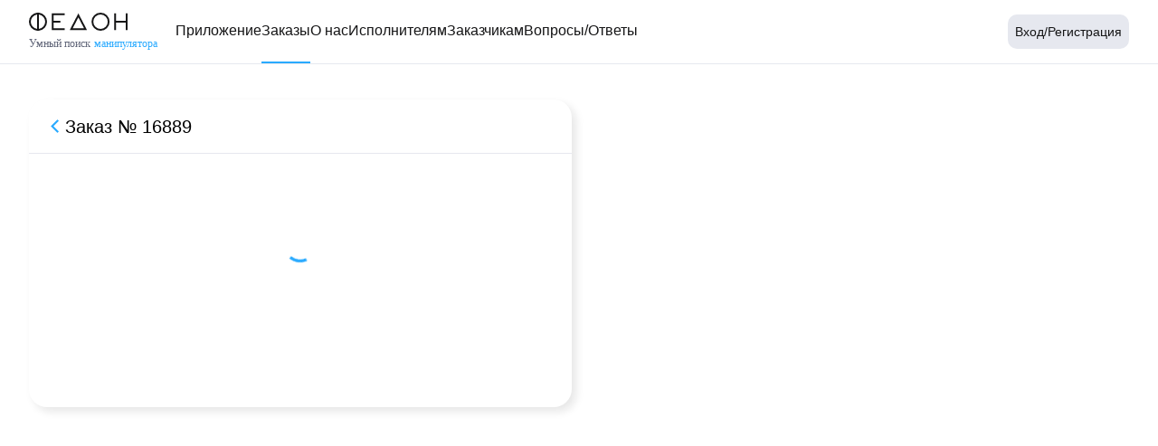

--- FILE ---
content_type: text/html; charset=utf-8
request_url: https://phedon.ru/orders/16889
body_size: 23214
content:
<!DOCTYPE html><html lang="ru"><head><meta charSet="utf-8" data-next-head=""/><meta name="viewport" content="width=device-width" data-next-head=""/><meta name="yandex-verification" content="3affd491f718fb74"/><link rel="preload" href="/_next/static/css/3826655f9ed56c5f.css" as="style"/><script id="metrika-counter" data-nscript="beforeInteractive">(function(m,e,t,r,i,k,a){m[i]=m[i]||function(){(m[i].a=m[i].a||[]).push(arguments)};
                m[i].l=1*new Date();k=e.createElement(t),a=e.getElementsByTagName(t)[0],k.async=1,k.src=r,a.parentNode.insertBefore(k,a)})
                (window, document, "script", "https://mc.yandex.ru/metrika/tag.js", "ym");
                ym(87974043, "init", {
                  clickmap:true,
                  trackLinks:true,
                  accurateTrackBounce:true,
                  webvisor:true
                }
              );</script><link rel="stylesheet" href="/_next/static/css/3826655f9ed56c5f.css" data-n-g=""/><noscript data-n-css=""></noscript><script defer="" noModule="" src="/_next/static/chunks/polyfills-42372ed130431b0a.js"></script><script src="https://api-maps.yandex.ru/2.1/?apikey=fd35f367-ffcc-420a-bbf2-efd1be74a336&amp;lang=ru" type="text/javascript" defer="" data-nscript="beforeInteractive"></script><script src="/_next/static/chunks/webpack-e67b0ff03d96edf5.js" defer=""></script><script src="/_next/static/chunks/framework-77dff60c8c44585c.js" defer=""></script><script src="/_next/static/chunks/main-b943c692c7d06ea2.js" defer=""></script><script src="/_next/static/chunks/pages/_app-a328c3b74d15a98b.js" defer=""></script><script src="/_next/static/chunks/1493-757f06679e47d69f.js" defer=""></script><script src="/_next/static/chunks/pages/orders/%5B...id%5D-15bc063fc70eeb13.js" defer=""></script><script src="/_next/static/QNoQtbABW_vABFhlR0Xoj/_buildManifest.js" defer=""></script><script src="/_next/static/QNoQtbABW_vABFhlR0Xoj/_ssgManifest.js" defer=""></script></head><body><div id="__next"><style data-emotion="css 1rp4wzv">.css-1rp4wzv{display:-webkit-box;display:-webkit-flex;display:-ms-flexbox;display:flex;width:100%;height:100vh;-webkit-align-items:center;-webkit-box-align:center;-ms-flex-align:center;align-items:center;-webkit-box-pack:center;-ms-flex-pack:center;-webkit-justify-content:center;justify-content:center;}</style><div class="MuiBox-root css-1rp4wzv"><style data-emotion="css 1g9yo6q animation-61bdi0">.css-1g9yo6q{display:inline-block;color:#1976d2;-webkit-animation:animation-61bdi0 1.4s linear infinite;animation:animation-61bdi0 1.4s linear infinite;color:#29AAFF;}@-webkit-keyframes animation-61bdi0{0%{-webkit-transform:rotate(0deg);-moz-transform:rotate(0deg);-ms-transform:rotate(0deg);transform:rotate(0deg);}100%{-webkit-transform:rotate(360deg);-moz-transform:rotate(360deg);-ms-transform:rotate(360deg);transform:rotate(360deg);}}@keyframes animation-61bdi0{0%{-webkit-transform:rotate(0deg);-moz-transform:rotate(0deg);-ms-transform:rotate(0deg);transform:rotate(0deg);}100%{-webkit-transform:rotate(360deg);-moz-transform:rotate(360deg);-ms-transform:rotate(360deg);transform:rotate(360deg);}}</style><span class="MuiCircularProgress-root MuiCircularProgress-indeterminate MuiCircularProgress-colorPrimary css-1g9yo6q" style="width:40px;height:40px" role="progressbar"><style data-emotion="css 13o7eu2">.css-13o7eu2{display:block;}</style><svg class="MuiCircularProgress-svg css-13o7eu2" viewBox="22 22 44 44"><style data-emotion="css 14891ef animation-1p2h4ri">.css-14891ef{stroke:currentColor;stroke-dasharray:80px,200px;stroke-dashoffset:0;-webkit-animation:animation-1p2h4ri 1.4s ease-in-out infinite;animation:animation-1p2h4ri 1.4s ease-in-out infinite;}@-webkit-keyframes animation-1p2h4ri{0%{stroke-dasharray:1px,200px;stroke-dashoffset:0;}50%{stroke-dasharray:100px,200px;stroke-dashoffset:-15px;}100%{stroke-dasharray:100px,200px;stroke-dashoffset:-125px;}}@keyframes animation-1p2h4ri{0%{stroke-dasharray:1px,200px;stroke-dashoffset:0;}50%{stroke-dasharray:100px,200px;stroke-dashoffset:-15px;}100%{stroke-dasharray:100px,200px;stroke-dashoffset:-125px;}}</style><circle class="MuiCircularProgress-circle MuiCircularProgress-circleIndeterminate css-14891ef" cx="44" cy="44" r="20.2" fill="none" stroke-width="3.6"></circle></svg></span></div></div><script id="__NEXT_DATA__" type="application/json">{"props":{"pageProps":{"_nextI18Next":{"initialI18nStore":{"ru":{"translation":{"title":"Phedon","copy":"2026 “Федон” Все права защищены","navigations":{"home":"Главное","application":"Приложение","orders":"Заказы","blog":"Блог","profile":"Профиль","aboutUs":"О нас","help":"Помощь","becomePerformer":"Как стать исполнителем?","becomeCustomer":"Как стать заказчиком?","faq":"Вопросы/Ответы","myOrders":"Мои заказы","balance":"Баланс","myTechnique":"Моя техника","myPayments":"Способы оплаты","documents":"Документы","settings":"Настройки","contacts":"Контакты:","terms":"Условия и положения","privacy":"Политика конфиденциальности","supportService":"Служба поддержки","menuBecomePerformer":"Исполнителям","menuBecomeCustomer":"Заказчикам"},"login":{"phoneSection":{"addPhone":"Добавить номер","loginAndRegistration":"Войти или Зарегистрироваться","verificationText":"Вы получите смс-сообщение с кодом подтверждения.","maskLabel":"Номер телефона","alreadyExist":"Phone number already exist!"},"phoneVerificationSection":{"confirm":"Подтвердить","sendCodeText":"На указанный номер отправлен код.","maskLabel":"Введите код","across":"через","seconds":"секунд"},"registration":{"title":"Детали регистрации","phoneNumber":"Номер телефона","nameLabel":"Ваше имя","namePlaceholder":"Иван","emailLabel":"Электронная почта","emailPlaceholder":"i.ivanov@info.ru","emailSend":"На указанную почту будут отправлены бухгалтерские документы.","CUSTOMER":"Я заказчик","VENDOR":"Я исполнитель"},"emailSection":{"addEmail":"Добавить электронну почту","emailExist":"Данный эл. адрес уже использован."},"successSection":{"registrationCompleted":"Регистрация завершена","successText":"Вы можете ознакомиться с дополнительными возможностями в Личном Кабинете."}},"balance":{"title":"Баланс:","minSum":"Минимальная сумма","sum":"Сумма","ok":"ОК","ready":"Готово!","withdrawal":{"successTitle":"Ожидайте поступления денежных средств на ваш расчетный счет"},"refill":{"bankCard":"Банковская карта","bankTransfer":"Банковский перевод","successTitle":"Ожидайте поступления денежных средств на ваш баланс","paymentMethod":"Способ оплаты:"},"operation":{"NOT_VERIFIED_ADD_BALANCE":"Пополнение баланса (Не проверена)","VERIFIED_ADD_BALANCE":"Пополнение баланса","FEE_REFUND":"Возврат комиссии по заказу","FULL_REFUND":"Возврат суммы по заказу","WITHDRAW":"Вывод средств","MANUAL_POSITIVE":"Изменение баланса. Федон","MANUAL_NEGATIVE":"Изменение баланса. Федон","BUCKET_LIST_CHARGE":"Списание за участие по заказу","EARNED_AMOUNT":"Зачисление по заказу","EXTRA_WORK_AMOUNT_FOR_CUSTOMER":"Переработка по заказу","EXTRA_WORK_AMOUNT_FOR_VENDOR":"Доплата по заказу ","PAID_AMOUNT":"Оформление заказа","FEE_IN_PERCENT":"Списание комиссии по заказу"},"status":{"PENDING":"В ожидании","APPROVED":""},"from":"От","to":"До","deduce":"Вывести","topUp":"Пополнить","EXPENSE":"Вывод","INCOME":"Пополнение","allOperations":"Все операции","emptyField":"Нет операций за указанный период"},"buttons":{"repeatOrder":"Повторить заказ","skip":"Пропустить","resend":"Отправить повторно","toBegin":"Начать","toOrder":"Заказать","close":"Закрыть","clear":"Очистить","filters":"Фильтры","save":"Сохранить","edit":"Изменить","delete":"Удалить","cancel":"Отменить","add":"Добавить","primary":"Основной","addEmail":"Добавить эл. почту","editEmail":"Изменить эл. почту","addPhoneNumber":"Добавить номер","addOrganization":"Добавить организацию","addLocation":"Добавить адрес","export":"Экспорт","detailed":"Подробнее","download":"Скачать","complete":"Завершить","exit":"Выйти","login/signIn":"Вход/Регистрация","continue":"Продолжить","more":"Подробнее","details":"Детали","verify":"Подтвердить","addTechnique":"Добавить технику","estimate":"Оценить","all":"Все","downloadApp":"Скачать приложение"},"techniques":{"MANIPULATOR":"Манипулятор","CRANE":"Автокран","AUTO_TOWER":"Автовышка","LONG_VEHICLE":"Длинномер","CONCRETE_PUMP":"Бетонօнасос","BACKHOE_EXCAVATOR":"Экскаватор погрузчик","FULL_REVOLVING_EXCAVATOR":"Экскаватор колесный"},"symbols":{"price":"₽","percent":"%","number":"№","km":"км","minutes":"мин","tons":"тонн","meters":"метров","boardLoadCapacity":"тонн","boomLoadCapacity":"тонн","boardLength":"метров","boomLength":"метров","boom":"метров","stationary":"метров","liftingHeight":"метров","linear":"метров","liftingCapacity":"килограмм","tonsShort":"т","metersShort":"м","boardLoadCapacityShort":"т","boomLoadCapacityShort":"т","boardLengthShort":"м","boomLengthShort":"м","boomShort":"м","stationaryShort":"м","liftingHeightShort":"м","linearShort":"м","liftingCapacityShort":"кг"},"contacts":{"contact":"Контакты","emailAddress":"Эл. почта","phoneNumber":"Телефон","phone":"Номер телефона","email":"Электронная почта","phoneNumberVerificationCode":"Введите код","emailInfoMessage":"На указанную электронную почту будут отправлены бухгалтерские документы - Счета и УПД.","emailSent":"Ссылка для подтверждения отправлена на указанную электронную почту.","emailNotConfirmed":"Ожидает подтверждения"},"mainLogo":{"smartSearch":"Умный поиск ","MANIPULATOR":"манипулятора","CRANE":"автокрана","AUTO_TOWER":"автовышки","LONG_VEHICLE":"длинномера","CONCRETE_PUMP":"бетононасоса","BACKHOE_EXCAVATOR":"экскаватора JCB","FULL_REVOLVING_EXCAVATOR":"экскаватора"},"order":{"title":"Форма заказа","accepted":"Заявка принята!","fail":"Ошибка!","to":"На","for":"за","FAST":"ближайший","DURING_DAY":"в течение дня","failText":"Транзакция не удалась.","successText":"Ожидайте звонка от исполнителя в течение 15 минут.","paymentSuccess":"Транзакция удалась.","orderByPhoneNumber":"Заказ техники по телефону","details":{"title":"Детали заказа","orderNumber":"Заказ","distance":"Расстояние","totalDistance":"Общее расстояние","withoutJams":"Без пробок","commission":"Комиссия Федон: ","dialogTitle":"Завершение заказа!","dialogDescription":" Если заказ выполнен, вы можете его завершить. После завершения можно оценить исполнителя/заказчика.","description":"Описание","descriptionEmpty":"Описание отсутствует","attachList":"Прикрепить путевой лист: "},"characteristics":{"title":"Характеристики","showDetails":"Указать детали","boardLoadCapacities":"Грузоподъемность борта (т): ","boomLoadCapacities":"Грузоподъемность стрелы (т): ","boardLengths":"Длина борта (м): ","boomLengths":"Длина стрелы (м): ","liftingHeights":"Высота подъема (м): ","liftingCapacities":"Грузоподъемность (кг): ","boom":"Длина стрелы (м): ","stationary":"Длина трассы (м): ","linear":"Длина трассы (м): ","singleKeyName":{"boardLoadCapacity":"Грузоподъемность борта: ","boomLoadCapacity":"Грузоподъемность стрелы: ","boardLength":"Длина борта: ","boomLength":"Длина стрелы: ","liftingHeight":"Высота подъема: ","liftingCapacity":"Грузоподъемность: ","boom":"Длина стрелы: ","stationary":"Длина трассы: ","linear":"Длина трассы: "},"bodies":{"ATV":"Вездеход","LONG_VEHICLE":"Длинномер","TRAILER":"Прицеп","BOOM":"Стреловой","STATIONARY":"Стационарный","LINEAR":"Линейный","STANDARD":"Стандартный"},"options":{"SLINGER_SERVICE":"Услуги стропальщика","CRADLE":"Люлька","BUNKS":"Коники","PYRAMID":"Пирамида","SUCTION_CUP":"Присоска","LOW_LOADER":"Низкорамник","REAR_OVERHANG":"Задний свес","GOOSE":"Гусёк","TELESCOPIC":"Телескопическая","COMBINED":"Комбинированная","CRANKED":"Коленчатая","FLEX_HOSE":"Гибкий шланг","LAUNCHING_MIX":"Пусковая смесь","HYDRAULIC_HAMMER":"Гидромолот","AUGER":"Ямобур","NARROW_BUCKET":"Узкий ковш"}},"dateTime":{"title":"Время подачи"},"duration":{"transferLength":"Продолжительность смены =","transferLengthValue":"7ч","tripUploadTime":"Бесплатное время загрузки =","tripUnloadTime":"Бесплатное время разгрузки =","tripStillTime":"Стомиость простоя =","overtimeHour":"Час переработки =","overtimeValue":"смена/7","type":{"TRANSFER":"Смена","TRIP":"Рейс"},"types":{"TRANSFER":{"1":"смена","2":"смены","3":"смен"},"TRIP":{"1":"рейс","2":"рейса","3":"рейсов"}}},"comment":{"title":"Описание","example":"Пример: перевозка строительных материалов, общий вес 4т."},"payment":{"title":"Способ оплаты","type":{"CASH":"Наличная","CARD":"По карте","NOT_CASH":"Безналичная с НДС 22%"}},"addresses":{"from":"Откуда","to":"Куда"},"files":{"text":"Добавить фото/видео"},"reviewDialog":{"title":"Ваш отзыв!","customerRatingTitle":"Пожалуйста оцените исполнителя.","vendorRatingTitle":"Пожалуйста оцените заказчика.","reviewTitle":"Отзыв","reviewDescription":"Ваше мнение поможет сделать аренду спецтеники намного лучше.","reviewLabel":"Напишите пару слов"}},"paymentMethod":{"title":"Способы оплаты","cash":"Наличные","basic":"Основной","organization":"Организация:","paymentAccount":"Расчетный счет","tin":"ИНН","crr":"КПП","bic":"БИК","payByCard":"Оплатить картой","newOrganization":"Новая организация","bankTransfer":"Банковский перевод","bankPaymentMethods":"Visa, MasterCard, Mir"},"addOrganization":{"organizationName":"Название","organizationNameDialog":"Название компании","tin":"ИНН","bankIdCode":"БИК","paymentAccount":"Расчетный счет","initialOrganization":"Основная организация","primaryOrganization":"Основная организация:","textFiledLabel":"Введите ИНН организации","successTitle":"Организация успешно добавлена."},"logOut":{"dialogTitle":"Подтвердите действие","dialogContentText":"Вы действительно хотите выйти?"},"confirmEmail":{"dialogTitle":"Подтверждение эл. адреса","dialogContentText":"Пожалуйста подтвердите эл. адрес для продолжения."},"removeMail":{"dialogTitle":"Подтвердите действие","dialogContentText":"Вы действительно хотите удалить электронную почту?"},"formErrorMessages":{"requiredFiled":"Обязательное поле","tinMinLength":"Нужно не менее 10 символов","tinMaxLength":"Нужно не более 12 символов","bankIdCodeLength":"Нужно 9 символов","paymentAccountLength":"Нужно 20 символов","organizationNameError":"Может содержать только буквы","requiredTin":"Требуется ИНН","requiredBankIdCode":"Требуется БИК","requiredPaymentAccount":"Требуется расчетный счет","numberErrorMessage":"Может содержать только цифры","companyAlreadyExists":"Компания уже существует","requiredEmail":"Требуется эл. адрес","requiredPhone":"Требуется номер телефеона","emailMessage":"Неправильный эл. адрес","verificationLength":"Нужно 4 символов","verificationNumber":"Может содержать только цифры","verificationRequired":"Требуется цифры","companyNotFound":"Компания не существует","maxLength":"Должно быть 7 цифр.","required":"Необходимо заполнить сумму.","min":"Минимальная сумма {{count}} ₽.","pattern":"Может содержать только цифры.","notSupportedArea":"Неподдерживаемая область","requiredAddress":"Требуется адрес","techniqueYear":{"length":"Должно быть 4 цифры","pattern":"Должно содержать только цифры"},"registration":{"minName":"Нужно не менее 3 букв","maxName":"Нужно не более 30 букв","pattern":"Может содержать только буквы"}},"advantages":{"comfort":{"title":"Удобство","text":"Заказать технику можно как на сайте, так и в приложении."},"speed":{"title":"Скорость","text":"Среднее время подачи техники составляет 35 минут."},"quality":{"title":"Качество","text":"Регулярные проверки состояния техники."},"buttons":{"becomeCustomer":"Стать заказчиком","becomeVendor":"Стать исполнителем"}},"aboutUs":{"bannerTitle":"Федон","bannerDescription":"Новый формат аренды спецтехники. Больше прозрачности для заказчиков и исполнителей.","businessTitle":"Федон для бизнеса","personalCabinetTitle":"Личный кабинет","personalCabinetText":"Удобный инструмент для просмотра истории заказов и работы с отчётностью.","corporateAccountTitle":"Корпоративный аккаунт","corporateAccountText":"Сотрудники, которых вы добавляете в личном кабинете, могут заказать спецтехнику по корпоративному договору.","benefits":"Преимущества","transparencyTitle":"Прозрачность","transparencyText":"Окончательная стоимость аренды или перевозки известна заранее, до оформления заказа.","savingsTitle":"Экономия","savingsText":"Технологии Федон позволяют снизить стоимость аренды в среднем на 20%.","locationTitle":"География","locationText":"Услуги предоставляются по всей Москве и Московской области. На очереди Санкт-Петербург.","reportsTitle":"Отчётность","reportsText":"Весь документооборот производится с одной организацией - ООО “Федон”."},"application":{"downloadApp":"Скачайте приложение","enterPhoneNumber":"Введите номер, и мы пришлём вам смс со ссылкой на приложение."},"becomeCustomer":{"bannerTitle":"Ускорение времени","bannerDescription":"Поиск спецтехники может занять сутки. Мы предлагаем за 5 минут.","signIn":"Регистрация","controlTitle":"Абсолютный контроль","controlDescription":"Управляйте всеми заказами, добавляйте новых сотрудников и удаляйте старых в одном месте.","automationTitle":"Автоматизация документооборота","automationDescription":"Получайте счета на электронную почту сразу после оформления заказа. УПД и бухгалтерские документы - как только работа будет завершена.","makeOrder":{"title":"Как создать заказ?","descriptionFirst":"Выберите категорию спецтехники на главной странице ","descriptionSecond":" или в приложении, укажите параметры в разделе “Характеристики”, ознакомьтесь со стоимостью и нажмите “Заказать”. В течение 5-10 минут с вами свяжется исполнитель."},"priceCalculation":{"title":"Как формируются цены на услуги?","descriptionFirst":"Стоимость услуг формируется при помощи алгоритмов, учитывающих удаленность объекта, расстояние между точками (при перевозке), прогнозирование пробок, загруженность спецтехники и многое другое."},"techniqueCategories":{"title":"Какие категории спецтехники можно заказать в Федоне?","descriptionFirst":"На текущий момент можно заказать манипуляторы (от низкорамных до вездеходов), автокраны, автовышки, длинномеры и бетононасосы (стреловые, стационарные и линейные)."},"advantages":{"savings":{"title":"Экономия","text":"Технологии Федон позволяют снизить стоимость аренды в среднем на 20%."},"transparency":{"title":"Прозрачность","text":"Окончательная стоимость аренды или перевозки известна заранее, до оформления заказа."},"reliability":{"title":"Надежность","text":"Поломки техники остались в прошлом. Вы всегда получите технику, которую заказали, без опозданий."}}},"becomePerformer":{"bannerTitle":"Новый уровень. Новые возможности.","bannerDescription":"С гарантированной оплатой по безналичному расчету и мгновенным выводом денежных средств Федон делает жизнь исполнителей легче.","manyInOneTitle":"Многое в одном","manyInOneDescription":"Если у вас наряду с манипуляторами также автокраны, автовышки или длинномеры, Федон может стать единой площадкой для загруженности всего вашего парка.","technologiesTitle":"Передовые технологии. Простые в использовании.","technologiesDescription":"Контролируйте вашу работу с помощью приложения. Получайте уведомления только тех заказов, которые вам интересны. Совершайте больше заказов, тратя меньше времени.","takeOrder":{"title":"Как принимать заказ?","descriptionFirst":"Ознакомьтесь с деталями заказа и, если всё устраивает, нажмите на “Готов выполнить”. Вам придет уведомление с возможностью связаться с заказчиком. После разговора нажмите на кнопку “Принять”."},"findOrder":{"title":"Как найти заказы, соответствующие моим требованиям?","descriptionFirst":"В настройках приложения Федон есть много способов персонализации заказов. Вы можете искать заказы по категориям спецтехники, по радиусу вашей геолокации, по стоимости и т.д."},"techniqueCategories":{"title":"С какими видами спецтехники работает Федон?","descriptionFirst":"На текущий момент возможно получить заказы на манипуляторы, автокраны, автовышки, длинномеры и бетононасосы. Совсем скоро будут экскаваторы-погрузчики, полноповоротные и гусеничные экскаваторы, а также тралы."},"advantages":{"transparentPrice":{"title":"Прозрачная цена","text":"Пришло время положить конец ценовым переговорам. Принимайте только те заказы, которые соответствуют вашим требованиям."},"warranty":{"title":"Гарантия оплаты","text":"Все заказы по безналичному расчету оплачиваются компанией “Федон” в течение 2-х дней после вывода денежных средств."},"rating":{"title":"Рейтинговая система","text":"Заказчики тоже получают рейтинги и отзывы. Это помогает избежать непредсказуемости и планировать свою работу с уверенностью."}}},"faq":{"bannerTitle":"Часто задаваемые вопросы","bannerDescription":"Узнайте больше о платформе Федон. Задавайте вопрос в чате либо сразу начните пользоваться приложением. Это бесплатно.","aboutPhedonTitle":"О Федоне","signUpContentTitle":"Пройдите регистрацию бесплатно и начните работу уже через час.","aboutPhedon":{"regions":{"title":"В каких регионах работает Федон?","descriptionFirst":"Федон доступен в Москве и Московской области. В течение нескольких месяцев будет также доступен в Санкт-Петербурге и Казани. Федон открыт для регистрации пользователей (как исполнителей, так и заказчиков) со всей России. От количества исполнителей зависит скорость выхода в другие города."},"prepayment":{"title":"Нужно ли вносить предоплату при оформлении заказа?","descriptionFirst":"Все заказы по безналичному расчету нуждаются в предоплате. Исключения составляют только наличные заказы. Счет формируется автоматически, сразу после оформления безналичного заказа, и отправляется вам на почту."},"price":{"title":"Почему в Федоне цены все время меняются?","descriptionFirst":"Цены действительно могут быть различны. Как правило, в январе цены ниже, чем в сентябре. Уровень свободной техники может существенно повлиять на ценообразование. Когда этот уровень сильно растет, цены начинают опускаться."}}},"privacyPolicy":[{"title":"1. Что регулирует настоящая политика конфиденциальности","texts":["Настоящая политика конфиденциальности (далее — Политика) действует в отношении всей информации, включая персональные данные в понимании применимого законодательства (далее — «Персональная информация»), которую ООО «Федон» и/или его аффилированные лица, в том числе входящие в одну группу с ООО «Федон» (далее — «Федон»), могут получить о Вас в процессе использования Вами любых сайтов, программ, продуктов и/или сервисов Федона (далее вместе — «Сервисы»), информацию о которых Вы можете найти на сайте",{"links":[{"name":"Phedon.ru","path":"https://phedon.ru"}]},"и других принадлежащих Федону сайтах (далее вместе — «Сайты»), а также в ходе исполнения Федоном / его аффилированными лицами любых соглашений и договоров, заключенных с Вами в связи с использованием Вами Сервисов. Пожалуйста, обратите внимание, что использование любого из Сайтов и/или Сервисов может регулироваться дополнительными условиями, которые могут вносить в настоящую Политику изменения и/или дополнения,"]},{"title":"2. Кто обрабатывает информацию","texts":["Для обеспечения использования Вами Сайтов и Сервисов Ваша Персональная информация собирается и используется обществом с ограниченной ответственностью «ФЕДОН», юридическим лицом, созданным по законодательству Российской Федерации и зарегистрированным по адресу: 121357, Россия, Москва, ул. Верейская, д. 16, стр. 151, Эт. 5, П. 2, К. 1, РБ 1 (ООО «Федон»), или его аффилированным лицом, предоставляющим соответствующий Сервис. С информацией о том, какое лицо предоставляет тот или иной Сервис, Вы можете ознакомиться в условиях использования соответствующего Сервиса. "]},{"title":"3. Какова цель данной Политики","texts":["Защита Вашей Персональной информации и Вашей конфиденциальности чрезвычайно важны для Федона. Поэтому при использовании Вами Сайтов и Сервисов Федон защищает и обрабатывает Вашу Персональную информацию в строгом соответствии с применимым законодательством. Следуя нашим обязанностям защищать Вашу Персональную информацию, в этой Политике мы хотели бы наиболее прозрачно проинформировать Вас о следующих моментах: (a) зачем и как Федон использует («обрабатывает») Вашу Персональную информацию, когда Вы используете Сайты и/или Сервисы; (b) какова роль и обязанности Федона как юридического лица, принимающего решение о том, зачем и как обрабатывать Вашу Персональную информацию; (c) какие инструменты Вы можете использовать для сокращения объема собираемой Федоном Персональной информации о Вас; (d) каковы Ваши права в рамках проводимой обработки Персональной информации."]},{"title":"4. Какую Персональную информацию о Вас собирает Федон","texts":["Персональная информация, собранная в процессе работы Сайтов и/или предоставления Сервисов, может различаться в зависимости от того, используете Вы для доступа к Сайтам и/или Сервисам Вашу учетную запись или нет. В тех случаях, когда Вы осуществляете вход в свою учетную запись, Персональная информация, собранная о Вас Федоном во время использования Вами Сайтов и Сервисов, может быть сопоставлена и связана с другой Персональной информацией, собранной Федоном в рамках использования Вами Вашей учетной записи (например, данные о Вашей личности, контактные данные, возраст и пол, если они были предоставлены Федону). Федон не проверяет предоставленную Вами Персональную информацию за исключением случаев, предусмотренных пользовательским соглашением или условиями использования отдельных сервисов, и не может судить о ее достоверности, а также о том, обладаете ли вы достаточной правоспособностью для предоставления Вашей Персональной информации. Тем не менее Федон исходит из того, что Вы предоставляете достоверную и достаточную Персональную информацию, а также своевременно обновляете ее. Федон может собирать следующие категории Персональной информации о Вас во время использования Вами Сайтов и Сервисов: (i) Персональная информация, предоставленная Вами при регистрации (создании учетной записи), такая как Ваше имя, номер телефона и адрес; (ii) электронные данные (HTTP-заголовки, IP-адрес, файлы cookie, веб-маяки/пиксельные теги, данные об идентификаторе браузера, информация об аппаратном и программном обеспечении); (iii) дата и время осуществления доступа к Сайтам и/или Сервисам; (iv) информация о Вашей активности во время использования Сайтов и/или Сервисов; (v) информация о геолокации; (vi) иная информация о Вас, необходимая для обработки в соответствии с условиями, регулирующими использование конкретных Сайтов или Сервисов Федона; (vii) информация о Вас, которую мы получаем от наших Партнеров в соответствии с условиями соглашений, заключенных между Вами и соответствующим Партнером, и соглашений, заключенных между Федоном и Партнером. Также Федон использует файлы cookie и веб-маяки (включая пиксельные теги) для сбора Персональной информации и связывания такой личной информации с Вашим устройством и веб-браузером (см. раздел 11 настоящей Политики). Федон не собирает целенаправленно чувствительную Персональную информацию (такую как расовое происхождение, политические взгляды, информация о здоровье и биометрические данные), за исключением случаев, предусмотренных пользовательскими соглашениями отдельных сервисов. При этом Вы должны принимать во внимание, что Федон не может запросить Ваше согласие на такую обработку, поскольку не осведомлен заранее о потенциально чувствительном характере Персональной информации, которую Вы можете предоставить Федону. Федон не собирает данные с целью составления «портрета» пользователя в той степени, при которой это может существенно повлиять на Ваши права и свободы в соответствии с применимым законодательством."]},{"title":"5. Какова правовая основа и цели обработки Вашей Персональной информации","texts":["Федон не вправе обрабатывать Вашу Персональную информацию без достаточных на то правовых оснований. Поэтому Федон обрабатывает Вашу Персональную информацию только в том случае, если: (i) обработка необходима для выполнения договорных обязательств Федона перед Вами, включая обеспечение работы Сайтов и Сервисов; (ii) обработка необходима для соблюдения установленных законодательством обязательств; (iii) когда это предусмотрено применимым законодательством, обработка необходима для обеспечения законных интересов Федона в случае, если такая обработка не оказывает существенного влияния на Ваши интересы, Ваши фундаментальные права и свободы. Обратите внимание, что при обработке Вашей персональной информации на указанном основании Федон всегда будет стремиться поддерживать баланс между своими законными интересами и защитой Вашей конфиденциальности. Федон обрабатывает Вашу Персональную информацию для обеспечения своих законных интересов, например, в следующих случаях: (a) чтобы лучше понимать, как Вы взаимодействуете с нашими Сайтами и/или Сервисами; (b) чтобы совершенствовать, менять, персонализировать или иным образом улучшать Сайты и Сервисы в интересах всех пользователей; (c) чтобы предлагать Вам другие продукты и сервисы Федона или других компаний, которые, по нашему мнению, могут Вас заинтересовать; (iv) для конкретных целей мы можем запросить Ваше отдельное согласие на обработку Вашей Персональной информации. Федон всегда обрабатывает Вашу Персональную информацию в определенных целях и только ту Персональную информацию, которая имеет отношение к достижению таких целей. В частности, мы обрабатываем Вашу Персональную информацию для следующих целей: (i) предоставление Вам доступа к Сайтам и/или Сервисам; (ii) предоставление доступа к Вашей учетной записи; (iii) осуществление связи с Вами для направления Вам уведомлений, запросов и информации, относящейся к работе Сайтов и Сервисов, выполнения соглашений с Вами и обработки Ваших запросов и заявок; (iv) повышение удобства использования Сайтов и Сервисов; (v) создание новых продуктов, утилит и предложений Федон; (vi) защита Ваших прав и прав Федона; (vii) сбор, обработка и представление статистических данных, больших данных и других исследований."]},{"title":"6. Как Федон защищает Вашу Персональную информацию","texts":["В большинстве случаев Персональная информация обрабатывается автоматически без доступа к ней кого-либо из сотрудников Федона. В случае если такой доступ понадобится, то он может быть предоставлен только тем сотрудникам Федона, которые нуждаются в этом для выполнения своих задач. Для защиты и обеспечения конфиденциальности данных все сотрудники должны соблюдать внутренние правила и процедуры в отношении обработки Персональной информации. Они также должны следовать всем техническим и организационным мерам безопасности, действующим для защиты Вашей Персональной информации. Федон также внедрил достаточные технические и организационные меры для защиты Персональной информации от несанкционированного, случайного или незаконного уничтожения, потери, изменения, недобросовестного использования, раскрытия или доступа, а также иных незаконных форм обработки. Данные меры безопасности были реализованы с учетом современного уровня техники, стоимости их реализации, рисков, связанных с обработкой и характером Персональной информации."]},{"title":"7. Кто еще имеет доступ к Вашей Персональной информации и кому она может быть передана","texts":[{"list":["7.1 В рамках Группы Федона Федон может передавать Вашу Персональную информацию своим сотрудникам (в пределах, указанных в разделе 6 настоящей Политики). Федон также может передавать Вашу Персональную информацию своим аффилированным лицам, в том числе другим компаниям из группы лиц, к которой принадлежит Федон («Группа Федона»). Во всех случаях Персональная информация также будет обрабатываться только для целей, изложенных в разделе 5 настоящей Политики, если иное не установлено условиями использования Сайтов и/или Сервисов, предоставляемых компаниями Группы Федона, в том числе: при использовании Вами Сервисов и услуг компании ООО «Федон» (ОГРН: 1197746344730);","7.2 Вне Группы Федона Федон также может передавать Персональную информацию третьим лицам, не входящим в Группу Федона, для достижения целей, указанных в разделе 5 настоящей Политики. К таким третьим лицам могут относиться: (i) Партнеры, такие как владельцы строительной техники, предоставляющие Федону услуги, связанные с предоставлением услуг по аренде манипуляторов; (ii) рекламодатели или другие Партнеры, которые отображают для Вас рекламу на Сайтах и/или на Сервисах Федона, а также такие Партнеры как поставщики информационных сервисов или консультанты. Федон также может передавать Персональную информацию третьим лицам, не входящим в Группу Федон: (i) третьим лицам, в отношении которых произведена уступка прав или обязанностей, или новация по соответствующему соглашению; (ii) любому национальному и/или международному регулирующему органу, правоохранительным органам, центральным или местным исполнительным органам власти, другим официальным или государственным органам или судам, в отношении которых Федон обязан предоставлять информацию в соответствии с применимым законодательством по соответствующему запросу; (iii) третьим лицам, в случае если Вы выразили согласие на передачу Вашей Персональной информации либо передача Персональной информации требуется для предоставления Вам соответствующего Сервиса или выполнения определенного соглашения или договора, заключенного с Вами; (iv) любому третьему лицу в целях обеспечения правовой защиты Федона или третьих лиц при нарушении Вами Пользовательского соглашения сервисов Федона, настоящей Политики или условий, регулирующих использование отдельных Сервисов, либо в ситуации, когда существует угроза такого нарушения."]}]},{"title":"8. Где хранится и обрабатывается Ваша Персональная информация","texts":["Ваша Персональная информация будет храниться в Российской Федерации. Федон осуществляет запись, систематизацию, накопление, хранение, уточнение (обновление, изменение), извлечение персональных данных граждан Российской Федерации с использованием баз данных, находящихся на территории Российской Федерации."]},{"title":"9. Как долго мы храним Вашу Персональную информацию","texts":["Федон будет хранить Вашу Персональную информацию столько времени, сколько это необходимо для достижения цели, для которой она была собрана, или для соблюдения требований законодательства и нормативных актов. Если иное не требуется по закону или соглашению с Вами, электронные письма и документы, которые Вы храните в системах Федона как часть Сервиса, будут храниться до тех пор, пока у Вас есть учетная запись, но они могут быть удалены Вами в любое время. Если Вы хотите, чтобы какая-либо Ваша Персональная информация была удалена из баз данных Федона, Вы можете самостоятельно удалить необходимую Персональную информацию с использованием Вашей учетной записи или через интерфейс Сайтов и/или Сервисов (где это применимо)."]},{"title":"10. Ваши права","texts":[{"list":["10.1 Какими правами Вы обладаете В случае если это предусмотрено применимым законодательством, Вы имеете право на доступ к Вашей Персональной информации, обрабатываемой Федоном в соответствии с настоящей Политикой. Если Вы считаете, что какая-либо информация, которую Федон хранит о Вас, некорректная или неполная, Вы можете войти в свою учетную запись и исправить Вашу Персональную информацию самостоятельно. Если это предусмотрено применяемым законодательством, Вы имеете право: требовать удаления Вашей Персональной информации и отзыва согласия на обработку Вашей персональной информации; требовать ограничений на обработку Вашей Персональной информации; запросить копию Стандартных договорных условий, разрешающих передачу Вашей Персональной информации в Россию и указанных в разделе 8 настоящей Политики; возражать против обработки Вашей Персональной информации, если это предусмотрено применимым законодательством. Федон будет выполнять указанные запросы в соответствии с применимым законодательством. В случаях, предусмотренных применимым законодательством, Вы можете также обладать другими правами, не указанными выше.","10.2 Как Вы можете реализовать свои права Для осуществления вышеуказанных прав, пожалуйста, войдите в свою учетную запись, а в случае отсутствия специальной функции в интерфейсе свяжитесь с Федоном (см. раздел 13 настоящей Политики). Если Вы не удовлетворены тем, как Федон обрабатывает Вашу Персональную информацию, пожалуйста, сообщите нам, и мы рассмотрим Вашу претензию. Если Вы не удовлетворены ответом Федона, Вы имеете право подать жалобу в компетентный орган."]}]},{"title":"11. Как мы используем файлы cookie и другие подобные технологии на Сайтах или при использовании Вами Сервисов","texts":[{"list":["11.1 Что такое файлы cookie и для чего их использует Федон. Файлы cookie — это небольшие текстовые файлы, размещенные на устройстве, которое Вы используете для доступа к Сайтам. Они содержат информацию, которая собирается с Вашего устройства и отправляется обратно на Сайты при каждом последующем их посещении для того, чтобы помнить Ваши действия и предпочтения по истечении времени. На Сайтах используются следующие типы файлов cookie: строго необходимые файлы cookie / технические файлы cookie: эти файлы cookie необходимы для работы Сайтов и предоставления Вам Сервисов; кроме всего прочего, они позволяют Федону идентифицировать Ваше аппаратное и программное обеспечение, включая тип Вашего браузера; статистические / аналитические файлы cookie: эти файлы cookie позволяют распознавать пользователей, подсчитывать их количество и собирать информацию, такую как произведенные Вами операции на Сайтах и в Сервисах; технические файлы cookie: эти файлы cookie собирают информацию о том, как пользователи взаимодействуют с Сайтами и/или Сервисами, что позволяет выявлять ошибки и тестировать новые функции для повышения производительности Сайтов и Сервисов;  функциональные файлы cookie: эти файлы cookie позволяют предоставлять определенные функции, чтобы облегчить использование Вами Сайтов, например, сохраняя Ваши предпочтения;","11.2 Как долго файлы cookie хранятся на Вашем устройстве. Федон использует информацию, содержащуюся в файлах cookie только в указанных выше целях, после чего собранные данные будут храниться на Вашем устройстве в течение периода, который может зависеть от соответствующего типа файлов cookie, но не превышая срока, необходимого для достижения их цели, после чего они будут автоматически удалены из Вашей системы.","11.3 Кто еще имеет доступ к информации, содержащейся в файлах cookie. Персональная информация, собранная с помощью файлов cookie, размещенных на Вашем устройстве, может быть передана и доступна Федону и/или третьим лицам, указанным в разделе 7 настоящей Политики. При первом посещении Сайтов может быть запрошено Ваше согласие на использование файлов cookie. Если после того, как Вы одобрили использование файлов cookie, Вы захотите изменить свое решение, Вы сможете сделать это, удалив файлы cookie, хранящиеся в Вашем браузере (обычно это можно сделать в настройках браузера — пожалуйста, обратитесь к руководству по работе с браузером или сайту его разработчика). После этого может быть снова отображено всплывающее окно, запрашивающее Ваше согласие, и Вы сможете сделать иной выбор. Если Вы отказываетесь от использования файлов cookie, это может привести к тому, что некоторые функции Сайтов будут Вам недоступны, и повлияет на возможность использования Вами Cайтов. Вы также можете изменить настройки Вашего браузера, чтобы принимать или отклонять по умолчанию все файлы cookie или файлы cookie с определенных сайтов, включая Сайты Федона. Если Вы одобрили использование файлов cookie на одном из Сайтов Федона, мы будем считать, что использование файлов cookie на всех Cайтах было одобрено Вами. Федон также может использовать веб-маяки (пиксельные теги) для доступа к файлам cookie, ранее размещенным на Вашем устройстве, для следующих целей: (i) определение Ваших действий на Сайтах и в процессе использования Сервисов путем доступа и использования файлов cookie, хранящихся на Вашем устройстве; (ii) сбор статистической информации, связанной с работой Сайтов, Сервисов или продуктов, утилит и предложений Федона."]}]},{"title":"12. Обновление настоящей Политики","texts":["В настоящую Политику могут быть внесены изменения. Федон имеет право вносить изменения по своему усмотрению, в том числе, но не ограничиваясь, в случаях, когда соответствующие изменения связаны с изменениями в применимом законодательстве, а также когда соответствующие изменения связаны с изменениями в работе Сайтов и Сервисов. Федон обязуется не вносить существенных изменений, не налагать дополнительных обременений или ограничений Ваших прав, установленных настоящей Политикой без Вашего уведомления. Вы будете уведомлены о таких изменениях. Соответствующие уведомления могут быть отображены на Сайте (например, через всплывающее окно или баннер) до того, как такие изменения вступят в силу, или могут быть отправлены Вам по другим каналам связи (например, по электронной почте, если Вы предоставили нам Ваши контактные данные)."]},{"title":"13. Вопросы и предложения","texts":["Федон приветствует Ваши вопросы и предложения, касающиеся исполнения или изменения настоящей Политики. Пожалуйста, воспользуйтесь нашей формой обратной связи, размещенной по адресу",{"links":[{"name":"Phedon.ru","path":"https://phedon.ru"}]},"Вы также можете воспользоваться этим адресом для направления запросов о реализации Ваших прав или жалоб относительно некорректности Вашей Персональной информации или незаконности ее обработки."]}],"termsAndConditions":[{"title":"1. Что регулирует настоящее пользовательское соглашение","texts":["Настоящее пользовательское соглашение (далее — Соглашение) действует в отношении всей информации, включая персональные данные в понимании применимого законодательства (далее — «Персональная информация»), которую ООО «Федон» и/или его аффилированные лица, в том числе входящие в одну группу с ООО «Федон» (далее — «Федон»), могут получить о Вас в процессе использования Вами любых сайтов, программ, продуктов и/или сервисов Федона (далее вместе — «Сервисы»), информацию о которых Вы можете найти на сайте ",{"links":[{"name":"Phedon.ru","path":"https://phedon.ru"}]}," а также в ходе исполнения Федоном / его аффилированными лицами любых соглашений и договоров, заключенных с Вами в связи с использованием Вами Сервисов. Пожалуйста, обратите внимание, что использование любого из Сайтов и/или Сервисов может регулироваться дополнительными условиями, которые могут вносить в настоящую Политику изменения и/или дополнения."]},{"title":"2. Кто обрабатывает информацию","texts":["Для обеспечения использования Вами Сайтов и Сервисов Ваша персональная информация собирается и используется обществом с ограниченной ответственностью «Федон», юридическим лицом, созданным по законодательству Российской Федерации и зарегистрированным по адресу: 121357, Россия, Москва, ул. Верейская, д. 16, стр. 151, Эт. 5, П. 2, К. 1, РБ 1 (ООО «Федон»), или его аффилированным лицом, предоставляющим соответствующий Сервис. С информацией о том, какое лицо предоставляет тот или иной Сервис, Вы можете ознакомиться в условиях использования соответствующего Сервиса.,"]},{"title":"3. Какова цель данного пользовательского соглашения","texts":["Защита Вашей персональной информации и Вашей конфиденциальности чрезвычайно важны для Федона. Поэтому при использовании Вами Сайтов и Сервисов Федон защищает и обрабатывает Вашу персональную информацию в строгом соответствии с применимым законодательством. Следуя нашим обязанностям защищать Вашу Персональную информацию, в этой Политике мы хотели бы наиболее прозрачно проинформировать Вас о следующих моментах:",{"list":["(a) зачем и как Федон использует («обрабатывает») Вашу Персональную информацию, когда Вы используете Сайты и/или Сервисы;","(b) какова роль и обязанности Федона как юридического лица, принимающего решение о том, зачем и как обрабатывать Вашу Персональную информацию;","(c) какие инструменты Вы можете использовать для сокращения объема собираемой Федоном персональной информации о Вас;","(d) каковы Ваши права в рамках проводимой обработки персональной информации."]}]},{"title":"4. Какую персональную информацию о Вас собирает Федон","texts":["Защита Вашей персональной информации и Вашей конфиденциальности Персональная информация, собранная в процессе работы Сайтов и/или предоставления Сервисов, может различаться в зависимости от того, используете Вы для доступа к Сайтам и/или Сервисам Вашу учетную запись или нет. В тех случаях, когда Вы осуществляете вход в свою учетную запись, персональная информация, собранная о Вас Федоном во время использования Вами Сайтов и Сервисов, может быть сопоставлена и связана с другой персональной информацией, собранной Федоном в рамках использования Вами Вашей учетной записи (например, данные о Вашей личности, контактные данные, возраст и пол, если они были предоставлены Федону). Федон не проверяет предоставленную Вами персональную информацию за исключением случаев, предусмотренных пользовательским соглашением или условиями использования отдельных сервисов, и не может судить о ее достоверности, а также о том, обладаете ли вы достаточной правоспособностью для предоставления Вашей персональной информации. Тем не менее Федон исходит из того, что Вы предоставляете достоверную и достаточную Персональную информацию, а также своевременно обновляете ее. Федон может собирать следующие категории персональной информации о Вас во время использования Вами Сайтов и Сервисов:",{"list":["(i) персональная информация, предоставленная Вами при регистрации (создании учетной записи), такая как Ваше имя, номер телефона и адрес;","(ii) электронные данные (HTTP-заголовки, IP-адрес, файлы cookie, веб-маяки/пиксельные теги, данные об идентификаторе браузера, информация об аппаратном и программном обеспечении);","(iii) дата и время осуществления доступа к Сайтам и/или Сервисам;","(vi) иная информация о Вас, необходимая для обработки в соответствии с условиями, регулирующими использование конкретных Сайтов или Сервисов Федона;","(vii) информация о Вас, которую мы получаем от наших Партнеров в соответствии с условиями соглашений, заключенных между Вами и соответствующим Партнером, и соглашений, заключенных между Федоном и Партнером. Также Федон использует файлы cookie и веб-маяки (включая пиксельные теги) для сбора персональной информации и связывания такой личной информации с Вашим устройством и веб-браузером (см. раздел 11 настоящей Политики). Федон не собирает целенаправленно чувствительную персональную информацию (такую как расовое происхождение, политические взгляды, информация о здоровье и биометрические данные), за исключением случаев, предусмотренных пользовательскими соглашениями отдельных сервисов. При этом Вы должны принимать во внимание, что Федон не может запросить Ваше согласие на такую обработку, поскольку не осведомлен заранее о потенциально чувствительном характере персональной информации, которую Вы можете предоставить Федону. Федон не собирает данные с целью составления «портрета» пользователя в той степени, при которой это может существенно повлиять на Ваши права и свободы в соответствии с применимым законодательством."]}]},{"title":"5. Какова правовая основа и цели обработки Вашей персональной информации","texts":["Федон не вправе обрабатывать Вашу персональную информацию без достаточных на то правовых оснований. Поэтому Федон обрабатывает Вашу персональную информацию только в том случае, если:",{"list":["(i) обработка необходима для выполнения договорных обязательств Федона перед Вами, включая обеспечение работы Сайтов и Сервисов;","(ii) обработка необходима для соблюдения установленных законодательством обязательств;","(iii) когда это предусмотрено применимым законодательством, обработка необходима для обеспечения законных интересов Федона в случае, если такая обработка не оказывает существенного влияния на Ваши интересы, Ваши фундаментальные права и свободы. Обратите внимание, что при обработке Вашей персональной информации на указанном основании Федон всегда будет стремиться поддерживать баланс между своими законными интересами и защитой Вашей конфиденциальности. Федон обрабатывает Вашу персональную информацию для обеспечения своих законных интересов, например, в следующих случаях: (a) чтобы лучше понимать, как Вы взаимодействуете с нашими Сайтами и/или Сервисами; (b) чтобы совершенствовать, менять, персонализировать или иным образом улучшать Сайты и Сервисы в интересах всех пользователей; (c) чтобы предлагать Вам другие продукты и сервисы Федона или других компаний, которые, по нашему мнению, могут Вас заинтересовать;","(iv) для конкретных целей мы можем запросить Ваше отдельное согласие на обработку Вашей персональной информации. Федон всегда обрабатывает Вашу персональную информацию в определенных целях и только ту персональную информацию, которая имеет отношение к достижению таких целей. В частности, мы обрабатываем Вашу персональную информацию для следующих целей: (i) предоставление Вам доступа к Сайтам и/или Сервисам; (ii) предоставление доступа к Вашей учетной записи; (iii) осуществление связи с Вами для направления Вам уведомлений, запросов и информации, относящейся к работе Сайтов и Сервисов, выполнения соглашений с Вами и обработки Ваших запросов и заявок; (iv) повышение удобства использования Сайтов и Сервисов; (v) создание новых продуктов, утилит и предложений Федон; (vi) защита Ваших прав и прав Федона; (vii) сбор, обработка и представление статистических данных, больших данных и других исследований"]}]},{"title":"6. Как Федон защищает Вашу персональную информацию","texts":["В большинстве случаев персональная информация обрабатывается автоматически без доступа к ней кого-либо из сотрудников Федона. В случае если такой доступ понадобится, то он может быть предоставлен только тем сотрудникам Федона, которые нуждаются в этом для выполнения своих задач. Для защиты и обеспечения конфиденциальности данных все сотрудники должны соблюдать внутренние правила и процедуры в отношении обработки персональной информации. Они также должны следовать всем техническим и организационным мерам безопасности, действующим для защиты Вашей персональной информации. Федон также внедрил достаточные технические и организационные меры для защиты персональной информации от несанкционированного, случайного или незаконного уничтожения, потери, изменения, недобросовестного использования, раскрытия или доступа, а также иных незаконных форм обработки. Данные меры безопасности были реализованы с учетом современного уровня техники, стоимости их реализации, рисков, связанных с обработкой и характером персональной информации."]},{"title":"7. Кто еще имеет доступ к Вашей персональной информации и кому она может быть передана","texts":[{"list":["7.1 Федон может передавать Вашу персональную информацию своим сотрудникам (в пределах, указанных в разделе 6 настоящей Политики). Федон также может передавать Вашу Персональную информацию своим аффилированным лицам, в том числе другим компаниям из группы лиц, к которой принадлежит Федон («Группа Федона»). Во всех случаях персональная информация также будет обрабатываться только для целей, изложенных в разделе 5 настоящего Пользовательского соглашения, если иное не установлено условиями использования Сайтов и/или Сервисов, предоставляемых компаниями Группы Федона, в том числе: при использовании Вами Сервисов и услуг компании ООО «Федон» (ОГРН: 1197746344730);","7.2 Федон также может передавать персональную информацию третьим лицам, не входящим в Группу Федона, для достижения целей, указанных в разделе 5 настоящего Пользовательского соглашения. К таким третьим лицам могут относиться: (i) Партнеры, такие как владельцы строительной техники, предоставляющие Федону услуги, связанные с предоставлением услуг по аренде манипуляторов; (ii) рекламодатели или другие Партнеры, которые отображают для Вас рекламу на Сайтах и/или на Сервисах Федона, а также такие Партнеры как поставщики информационных сервисов или консультанты. Федон также может передавать персональную информацию третьим лицам, не входящим в Группу Федон: (i) третьим лицам, в отношении которых произведена уступка прав или обязанностей, или новация по соответствующему соглашению; (ii) любому национальному и/или международному регулирующему органу, правоохранительным органам, центральным или местным исполнительным органам власти, другим официальным или государственным органам или судам, в отношении которых Федон обязан предоставлять информацию в соответствии с применимым законодательством по соответствующему запросу; (iii) третьим лицам, в случае если Вы выразили согласие на передачу Вашей персональной информации либо передача персональной информации требуется для предоставления Вам соответствующего Сервиса или выполнения определенного соглашения или договора, заключенного с Вами; (iv) любому третьему лицу в целях обеспечения правовой защиты Федона или третьих лиц при нарушении Вами Пользовательского соглашения сервисов Федона или условий, регулирующих использование отдельных Сервисов, либо в ситуации, когда существует угроза такого нарушения."]}]},{"title":"8. Где хранится и обрабатывается Ваша персональная информация","texts":["Ваша персональная информация будет храниться в Российской Федерации. Федон осуществляет запись, систематизацию, накопление, хранение, уточнение (обновление, изменение), извлечение персональных данных граждан Российской Федерации с использованием баз данных, находящихся на территории Российской Федерации."]},{"title":"9. Как долго мы храним Вашу персональную информацию","texts":["Федон будет хранить Вашу персональную информацию столько времени, сколько это необходимо для достижения цели, для которой она была собрана, или для соблюдения требований законодательства и нормативных актов. Если иное не требуется по закону или соглашению с Вами, электронные письма и документы, которые Вы храните в системах Федона как часть Сервиса, будут храниться до тех пор, пока у Вас есть учетная запись, но они могут быть удалены Вами в любое время. Если Вы хотите, чтобы какая-либо Ваша персональная информация была удалена из баз данных Федона, Вы можете самостоятельно удалить необходимую персональную информацию с использованием Вашей учетной записи или через интерфейс Сайтов и/или Сервисов (где это применимо)."]},{"title":"10. Ваши права","texts":[{"list":["10.1 Какими правами Вы обладаете В случае если это предусмотрено применимым законодательством, Вы имеете право на доступ к Вашей персональной информации, обрабатываемой Федоном в соответствии с настоящим Пользовательским соглашением. Если Вы считаете, что какая-либо информация, которую Федон хранит о Вас, некорректная или неполная, Вы можете войти в свою учетную запись и исправить Вашу персональную информацию самостоятельно. Если это предусмотрено применяемым законодательством, Вы имеете право: требовать удаления Вашей персональной информации и отзыва согласия на обработку Вашей персональной информации; требовать ограничений на обработку Вашей персональной информации; запросить копию Стандартных договорных условий, разрешающих передачу Вашей персональной информации в Россию и указанных в разделе 8 настоящего Пользовательского соглашения; возражать против обработки Вашей персональной информации, если это предусмотрено применимым законодательством. Федон будет выполнять указанные запросы в соответствии с применимым законодательством. В случаях, предусмотренных применимым законодательством, Вы можете также обладать другими правами, не указанными выше.","10.2 Как Вы можете реализовать свои права Для осуществления вышеуказанных прав, пожалуйста, войдите в свою учетную запись, а в случае отсутствия специальной функции в интерфейсе свяжитесь с Федоном (см. раздел 13 настоящей Политики). Если Вы не удовлетворены тем, как Федон обрабатывает Вашу персональную информацию, пожалуйста, сообщите нам, и мы рассмотрим Вашу претензию. Если Вы не удовлетворены ответом Федона, Вы имеете право подать жалобу в компетентный орган."]}]},{"title":"11. Как мы используем файлы cookie и другие подобные технологии на Сайтах или при использовании Вами Сервисов Федон","texts":[{"list":["11.1 Что такое файлы cookie и для чего их использует Федон. Файлы cookie — это небольшие текстовые файлы, размещенные на устройстве, которое Вы используете для доступа к Сайтам. Они содержат информацию, которая собирается с Вашего устройства и отправляется обратно на Сайты при каждом последующем их посещении для того, чтобы помнить Ваши действия и предпочтения по истечении времени. На Сайтах используются следующие типы файлов cookie: строго необходимые файлы cookie / технические файлы cookie: эти файлы cookie необходимы для работы Сайтов и предоставления Вам Сервисов; кроме всего прочего, они позволяют Федону идентифицировать Ваше аппаратное и программное обеспечение, включая тип Вашего браузера; статистические /аналитические файлы cookie: эти файлы cookie позволяют распознавать пользователей, подсчитывать их количество и собирать информацию, такую как произведенные Вами операции на Сайтах и в Сервисах; технические файлы cookie: эти файлы cookie собирают информацию о том, как пользователи взаимодействуют с Сайтами и/или Сервисами, что позволяет выявлять ошибки и тестировать новые функции для повышения производительности Сайтов и Сервисов; функциональные файлы cookie: эти файлы cookie позволяют предоставлять определенные функции, чтобы облегчить использование Вами Сайтов, например, сохраняя Ваши предпочтения;","11.2 Как долго файлы cookie хранятся на Вашем устройстве. Федон использует информацию, содержащуюся в файлах cookie только в указанных выше целях, после чего собранные данные будут храниться на Вашем устройстве в течение периода, который может зависеть от соответствующего типа файлов cookie, но не превышая срока, необходимого для достижения их цели, после чего они будут автоматически удалены из Вашей системы","11.3 Кто еще имеет доступ к информации, содержащейся в файлах cookie. Персональная информация, собранная с помощью файлов cookie, размещенных на Вашем устройстве, может быть передана и доступна Федону и/или третьим лицам, указанным в разделе 7 настоящего Пользовательского соглашения. При первом посещении Сайтов может быть запрошено Ваше согласие на использование файлов cookie. Если после того, как Вы одобрили использование файлов cookie, Вы захотите изменить свое решение, Вы сможете сделать это, удалив файлы cookie, хранящиеся в Вашем браузере (обычно это можно сделать в настройках браузера — пожалуйста, обратитесь к руководству по работе с браузером или сайту его разработчика). После этого может быть снова отображено всплывающее окно, запрашивающее Ваше согласие, и Вы сможете сделать иной выбор. Если Вы отказываетесь от использования файлов cookie, это может привести к тому, что некоторые функции Сайтов будут Вам недоступны, и повлияет на возможность использования Вами Сайтов. Вы также можете изменить настройки Вашего браузера, чтобы принимать или отклонять по умолчанию все файлы cookie или файлы cookie с определенных сайтов, включая Сайты Федона. Если Вы одобрили использование файлов cookie на одном из Сайтов Федона, мы будем считать, что использование файлов cookie на всех Сайтах было одобрено Вами. Федон также может использовать веб-маяки (пиксельные теги) для доступа к файлам cookie, ранее размещенным на Вашем устройстве, для следующих целей: (i) определение Ваших действий на Сайтах и в процессе использования Сервисов путем доступа и использования файлов cookie, хранящихся на Вашем устройстве; (ii) сбор статистической информации, связанной с работой Сайтов, Сервисов или продуктов, утилит и предложений Федона."]}]},{"title":"12. Обновление настоящего Пользовательского соглашения","texts":["В настоящее Пользовательское соглашение могут быть внесены изменения. Федон имеет право вносить изменения по своему усмотрению, в том числе, но не ограничиваясь, в случаях, когда соответствующие изменения связаны с изменениями в применимом законодательстве, а также когда соответствующие изменения связаны с изменениями в работе Сайтов и Сервисов. Федон обязуется не вносить существенных изменений, не налагать дополнительных обременений или ограничений Ваших прав, установленных настоящим Пользовательским соглашением без Вашего уведомления. Вы будете уведомлены о таких изменениях. Соответствующие уведомления могут быть отображены на Сайте (например, через всплывающее окно или баннер) до того, как такие изменения вступят в силу, или могут быть отправлены Вам по другим каналам связи (например, по электронной почте, если Вы предоставили нам Ваши контактные данные)."]},{"title":"13. Вопросы и предложения","texts":["Федон приветствует Ваши вопросы и предложения, касающиеся исполнения или изменения настоящей Политики. Пожалуйста, воспользуйтесь нашей формой обратной связи, размещенной по адресу",{"links":[{"name":"Phedon.ru","path":"https://phedon.ru"}]},"Вы также можете воспользоваться этим адресом для направления запросов о реализации Ваших прав или жалоб относительно некорректности Вашей Персональной информации или незаконности ее обработки"]}],"errors":{"serverError":"Сервер не может ответить или в настоящее время недоступен.","wrongRequest":"Неправильный запрос, попробуйте еще раз.","dataNotFound":"Данные не найдены.","wentWrong":"Что-то пошло не так.","userDelete":"У пользователь есть активный заказ.","fetchError":"Мы не можем получить данные, которые вы ищете.","fetchTechniques":"Не удалось получить данные о техниках.","accessDenied":"Досуп запрешен.","componentErrors":{"pageIsNotAvailable":"В данное время сраница недоступна.","general":"Запрошенная вами страница не может быть отображена или у вас нет доступа для просмотра данной страницы."},"accountDelete":{"000037":"Невозможно удалить пользователя с активным заказом.","000038":"Невозможно удалить пользователя из за отрицательного баланса."},"repeatOrder":{"000034":"Невозможно повторить заказ"},"orders":{"000022":"Пользователь заблокирован.","000027":"Техника не найдена.","000020":"Пожалуйста выберите дату и время заказа минимум на 1 час от текущего времени.","000021":"Заказы принимаются только через 1 час после текущего времени.","000002":"Пользователь должен иметь основную компанию.","000024":"Админ пользователь не может сделать заказ.","000019":"Недействительные учетные данные."},"userEmail":{"400":"Пользователь не найден.","100000":"Данные некорректны.","usedEmail":"Данный эл. адрес уже использован."},"confirmEmail":{"400":"Подтверждение не удалось.","000042":"Подтверждение не удалось, пожалуйста попробуйте снова."},"userOrders":{"400":"Пользователь не найден.","100000":"Данные некорректны.","000015":" Тип пользователя не найден."},"orderIdDetails":{"orderNotFound":"Заказ с данным номером не найден."},"authorisedUserOrderIdDetails":{"badRequest":"Заказ не найден."},"orderRating":{"400":"Оценка должна быть от 1 до 5.","100002":"Заказ не найден","000003":"Неверный статус заказа.","alreadyRated":"Заказ уже был оценен."},"completeOrder":{"orderNotFound":"Заказ не найден.","invalidOrderStatus":"Неверный статус заказа."},"withdrawal":{"000006":"Недостаточно средств.","000002":"Минимальная сумма 10000 ₽","000023":"Пользователь должен иметь основную компанию."},"refill":{"000008":"У пользователя должна быть электронная почта","000002":"Минимальная сумма 1000 ₽","000023":"Пользователь должен иметь основную компанию.","pattern":"Может содержать только цифры."},"phoneConfirmation":{"100000":"Данные некорректны."},"login":{"000022":"Пользователь заблокирован.","000041":"Недействительные учетные данные.","000009":"Время истекло.","000002":"Недопустимое действие."},"registration":{"userExists":"Пользователь с данным номером уже сушествует.","000011":"Эл. почта уже существует."},"users":{"userNotFound":"Пользователь не найден."},"userType":{"userTypeExists":"Тип пользователя уже сушествует."},"userTechniques":{"404":"Техника с данными параметрами не найдена.","000029":"Техника с данным именем и номером не поддерживается.","000030":"Пользователь не найден.","000031":"Техника с данными параметрами не найдена."},"getTechniques":{"404":"Техника не найдена.","userIsNotAVendor":"Пользователь не является исполнителем.","000030":"Пользователь с данным именем не найден."},"postTechniques":{"400":"Что-то пошло не так.","404":"Техника с данными параметрами не найдена.","userIsNotAVendor":"Пользователь не является исполнителем.","000029":"Техника не поддерживается.","000030":"Пользователь не найден.","000031":"Техника с данными параметрами не найдена."},"deleteTechniques":{"404":"Техника не найдена.","000030":"Пользователь с данным именем не найден."},"email":{"emailExists":"Эл. почта уже существует.","invalidEmail":"Неверный Эл. адрес."},"postFiles":{"400":"Что-то пошло не так.","000028":"Тип файла должен быть ( .png, .jpeg, .jpg, .mp4, .pdf, .csv)."},"deleteFiles":{"fileNotfound":"Файл не найден."},"postUserSettings":{"invalidCategory":"Невозможно выбрать категорию."},"postOrderFiles":{"400":"Что-то пошло не так.","100000":"Невозможно прикрепить файл.","orderNotFound":"Заказ с данным номером не найден."},"company":{"refill":{"000002":"Минимальная сумма должна быть “10”.","000008":"У пользователя должна быть эл. почта.","000023":"Пользователь должен иметь основную компанию."},"withdrawal":{"000002":"Минимальная сумма должна быть “10000”.","000006":"Недостаточно средтв.","000023":"Пользователь должен иметь основную компанию."}},"addOrganization":{"000011":"Данный ИНН уже существует.","000005":"Неверные данные.","000012":"Неверные данные.","000013":"Неверные данные."},"resendCode":{"100000":"Данные некорректны.","000030":"Пользователь с данным номером не существует."},"companies":{"post":{"400":"Пользователь не найден.","100000":"Данные некорректны.","000011":"Компания уже существует.","000012":"Данные организации некорректны."},"patch":{"userNotFound":"Пользователь не найден."},"delete":{"400":"Что-то пошло не так.","000008":"Данный пользователь не найден."}},"companiesTin":{"400":"Что-то пошло не так.","000012":"Неправильные данные."},"userCompanies":{"userNotFound":"Данный пользователь не найден."},"userTransactions":{"userNotfound":"Пользователь не найден."},"applicationFilter":{"invalidData":"Неверные значения."},"additionalPhoneVerification":{"400":"Пользователь не найден.","000008":"Номер телефона не существует.","000018":"Неправильный смс код."},"addAdditionalPhoneNumber":{"100000":"Данные некорректны.","notFound":"Пользователь не найден.","phoneNumberExists":"Номер телефона уже существует.","000007":"Номер телефона уже сушетвует.","000014":"Количество дополнительних номеров превышена.","000016":"Неверный номер телефона.","000017":"Данный номер не сушествует.","000018":"Неверный смс код."},"deleteAdditionalPhoneNumber":{"400":"Пользователь не найден.","100000":"Данные некорректны.","000007":"Номер телефона уже существует.","000008":"Данный номер не сушествует.","000014":"Количество дополнительных номеров превышена.","000016":"Неверный номер телефона.","000018":"Неверный смс код.","000019":"Невозможно удалить основной номер."},"additionalPhoneVerificationCodeRequest":{"400":"Номер телефона не принадлежит данному пользователю.","100000":"Данные некорректны.","userNotFound":"Пользователь не найден."},"mobileAppLink":{"invalidPhoneNumber":"Номер телефона недействителен."}},"documents":{"title":"Документы","actions":{"UPD":"УПД","WAYBILL":"Путевой лист","PAYMENT_INVOICE":"Счет на оплату","ADDITIONAL_PAYMENT_INVOICE":"Счет на доплату","ADDITIONAL_UPD":"УПД (переработка)"}},"orderStatus":{"PENDING":"Заказ в ожидании","OPENED":"Заказ открыт","CLOSED":"Заказ закрыт","ACCEPTED":"Заказ принят","CANCELED":"Заказ отменен","NOT_COMPLETED":"Заказ не завершен"},"applicationStatus":{"PENDING":"В ожидании","OPENED":"Заявка открыта","CLOSED":"Заявка закрыта"},"documentStatus":{"CANCELED":"Заказ отменен","ACCEPTED":"Заказ в процессе","SENT_TO_MANAGER":"Заказ в ожидании","IN_PROGRESS":"Заказ в процессе","FINISHED":" Заказ выполнен","REJECTED_A":"Не принятый","REJECTED_B":"Незавершен"},"userTypes":{"CUSTOMER":"Заказчик","VENDOR":"Исполнитель"},"sidebar":{"sale":"Мои скидки","balance":"Баланс:","contacts":"Контакты:"},"userDiscounts":{"category":"Категория","discountAmount":"Размер скидки","discountsInfo":"Скидки начинают накапливаться после трех заказов."},"userSettings":{"title":"Настройки","selectAccount":"Выберите сотрудника","selectCategory":"Выберите категорию:","location":"Местоположение","notification":"Уведомления:","deleteAccount":"Удалить аккаунт","accountDeleteDialogText":"Аккаунт и все связанные с ним данные будут потеряны.","subscriptionsTurnedOff":"Отключить все уведомления","cashless":"Работа по безналичному с НДС","cost":"Стоимость заявки (₽):","radius":"Радиус работы (км):","min":"мин:","max":"макс:","all":"Все"},"userTechniques":{"title":"Моя техника","selectTechniqueType":"Выберите тип техники","media":"Фото техники с гос. номером и СТС","mediaNote":"Аккаунты с подтвержденной техникой имеют высокий рейтинг и получают больше заказов.","labels":{"model":"Марка и модель","plateNumber":"Гос. номер","year":"Год выпуска:"},"noTechniques":"Чтобы стать исполнителем и получить заказы, вы можете добавить технику и подтвердить собственность."},"orderPlans":{"BASIC":"Эконом","FAST":"Быстрый","DURING_DAY":"В течение дня"},"userTechniqueState":{"CONFIRMED":"Подтвержден","NOT_CONFIRMED":"На проверке"},"notistack":{"success":"Успех","error":"Ошибка","warning":"Предупреждение","info":"Информация"},"publicOrders":{"orders":"Заказы","order":"Заказ","filter":"Фильтры","selectCategory":"Выберите категорию:","cost":"Стоимость заявки (₽):","min":"мин:","max":"макс:","notCash":"Работа по безналичному с НДС","downloadText":"Скачайте приложение, чтобы выполнить заказы."},"footer":{"mainMenu":"Главное меню","techniques":"Техника","toUsers":"Пользователям"},"notFound":{"pageNotFound":"Ууупс…Страница не найдена","notFoundInfo":"Такой страницы больше нет или она никогда не существовала.","mainPage":"Главная страница"},"seo":{"generalTitle":"Федон - №1 приложение по аренде спецтехники","description":"Стоимость аренды известна заранее, подача техники за 30 минут. Заказывайте спецтехнику на сайте или в приложении.","keywords":" Стоимость манипулятора, манипулятор, аренда, агрегатор, кран-манипулятор, перевозка манипулятором, Длина кузова манипулятора, габариты, грузоподъемность, вылет стрелы, манипулятор-вездеход, манипулятор-длинномер, миниманипулятор, манипулятор 3т, 5т, 7т, 10т, 15т, Аренда манипулятора, цена за смену, цена за час, пол смены, тарифы манипуляторов. Оформление, маршрут, комиссия, ответственность за груз, страховка Наличная оплата, оплата по карте, безналичная оплата. Личный кабинет, пароль, логин, Федон"}}}},"initialLocale":"ru","ns":["translation"],"userConfig":{"i18n":{"defaultLocale":"ru","locales":["ru"],"ns":["translation"],"defaultNS":"translation"},"localePath":"/var/task/public/locales","default":{"i18n":{"defaultLocale":"ru","locales":["ru"],"ns":["translation"],"defaultNS":"translation"},"localePath":"/var/task/public/locales"}}}},"__N_SSP":true},"page":"/orders/[...id]","query":{"id":["16889"]},"buildId":"QNoQtbABW_vABFhlR0Xoj","runtimeConfig":{"backendUrl":"https://api.phedon.ru","webSiteUrl":"https://phedon.ru"},"isFallback":false,"isExperimentalCompile":false,"gssp":true,"locale":"ru","locales":["ru"],"defaultLocale":"ru","scriptLoader":[]}</script></body></html>

--- FILE ---
content_type: application/javascript; charset=utf-8
request_url: https://phedon.ru/_next/static/chunks/1612-e17f09e8eeb14d5c.js
body_size: 2418
content:
(self.webpackChunk_N_E=self.webpackChunk_N_E||[]).push([[1612],{33:t=>{var e=Date.now;t.exports=function(t){var r=0,a=0;return function(){var o=e(),n=16-(o-a);if(a=o,n>0){if(++r>=800)return arguments[0]}else r=0;return t.apply(void 0,arguments)}}},4194:(t,e,r)=>{var a=r(7344),o=r(84739),n=r(11542);t.exports=function(t){return n(o(t,void 0,a),t+"")}},6677:t=>{t.exports=function(t,e,r){switch(r.length){case 0:return t.call(e);case 1:return t.call(e,r[0]);case 2:return t.call(e,r[0],r[1]);case 3:return t.call(e,r[0],r[1],r[2])}return t.apply(e,r)}},7344:(t,e,r)=>{var a=r(75448);t.exports=function(t){return(null==t?0:t.length)?a(t,1):[]}},9350:t=>{t.exports=function(t){return function(){return t}}},11542:(t,e,r)=>{var a=r(23910);t.exports=r(33)(a)},11565:(t,e,r)=>{var a=r(89950),o=r(95029),n=r(28654),c=Object.prototype,i=Function.prototype.toString,l=c.hasOwnProperty,s=i.call(Object);t.exports=function(t){if(!n(t)||"[object Object]"!=a(t))return!1;var e=o(t);if(null===e)return!0;var r=l.call(e,"constructor")&&e.constructor;return"function"==typeof r&&r instanceof r&&i.call(r)==s}},19204:t=>{t.exports=function(t,e,r){var a=-1,o=t.length;e<0&&(e=-e>o?0:o+e),(r=r>o?o:r)<0&&(r+=o),o=e>r?0:r-e>>>0,e>>>=0;for(var n=Array(o);++a<o;)n[a]=t[a+e];return n}},23910:(t,e,r)=>{var a=r(9350),o=r(45457),n=r(27148);t.exports=o?function(t,e){return o(t,"toString",{configurable:!0,enumerable:!1,value:a(e),writable:!0})}:n},37114:t=>{t.exports=function(t){var e=null==t?0:t.length;return e?t[e-1]:void 0}},37539:(t,e,r)=>{var a=r(58511),o=r(37114),n=r(56687),c=r(52141);t.exports=function(t,e){return e=a(e,t),null==(t=n(t,e))||delete t[c(o(e))]}},56687:(t,e,r)=>{var a=r(23550),o=r(19204);t.exports=function(t,e){return e.length<2?t:a(t,o(e,0,-1))}},62075:(t,e,r)=>{var a=r(64451),o=r(48894),n=r(93007),c=a?a.isConcatSpreadable:void 0;t.exports=function(t){return n(t)||o(t)||!!(c&&t&&t[c])}},74023:(t,e,r)=>{var a=r(59930),o=r(24127),n=r(37539),c=r(58511),i=r(88173),l=r(80918),s=r(4194),u=r(25795);t.exports=s(function(t,e){var r={};if(null==t)return r;var s=!1;e=a(e,function(e){return e=c(e,t),s||(s=e.length>1),e}),i(t,u(t),r),s&&(r=o(r,7,l));for(var d=e.length;d--;)n(r,e[d]);return r})},75448:(t,e,r)=>{var a=r(72200),o=r(62075);t.exports=function t(e,r,n,c,i){var l=-1,s=e.length;for(n||(n=o),i||(i=[]);++l<s;){var u=e[l];r>0&&n(u)?r>1?t(u,r-1,n,c,i):a(i,u):c||(i[i.length]=u)}return i}},80918:(t,e,r)=>{var a=r(11565);t.exports=function(t){return a(t)?void 0:t}},84739:(t,e,r)=>{var a=r(6677),o=Math.max;t.exports=function(t,e,r){return e=o(void 0===e?t.length-1:e,0),function(){for(var n=arguments,c=-1,i=o(n.length-e,0),l=Array(i);++c<i;)l[c]=n[e+c];c=-1;for(var s=Array(e+1);++c<e;)s[c]=n[c];return s[e]=r(l),a(t,this,s)}}},86198:(t,e,r)=>{"use strict";r.d(e,{A:()=>A});var a=r(40670),o=r(44501),n=r(14232),c=r(49995),i=r(4697),l=r(74441),s=r(98428),u=r(90046),d=r(31723),h=r(35268),p=r(47951),v=r(45879);function g(t){return(0,v.A)("MuiSwitch",t)}let f=(0,p.A)("MuiSwitch",["root","edgeStart","edgeEnd","switchBase","colorPrimary","colorSecondary","sizeSmall","sizeMedium","checked","disabled","input","thumb","track"]);var m=r(37876);let b=["className","color","edge","size","sx"],w=(0,h.Ay)("span",{name:"MuiSwitch",slot:"Root",overridesResolver:(t,e)=>{let{ownerState:r}=t;return[e.root,r.edge&&e["edge".concat((0,s.A)(r.edge))],e["size".concat((0,s.A)(r.size))]]}})(t=>{let{ownerState:e}=t;return(0,o.A)({display:"inline-flex",width:58,height:38,overflow:"hidden",padding:12,boxSizing:"border-box",position:"relative",flexShrink:0,zIndex:0,verticalAlign:"middle","@media print":{colorAdjust:"exact"}},"start"===e.edge&&{marginLeft:-8},"end"===e.edge&&{marginRight:-8},"small"===e.size&&{width:40,height:24,padding:7,["& .".concat(f.thumb)]:{width:16,height:16},["& .".concat(f.switchBase)]:{padding:4,["&.".concat(f.checked)]:{transform:"translateX(16px)"}}})}),x=(0,h.Ay)(u.A,{name:"MuiSwitch",slot:"SwitchBase",overridesResolver:(t,e)=>{let{ownerState:r}=t;return[e.switchBase,{["& .".concat(f.input)]:e.input},"default"!==r.color&&e["color".concat((0,s.A)(r.color))]]}})(t=>{let{theme:e}=t;return{position:"absolute",top:0,left:0,zIndex:1,color:e.vars?e.vars.palette.Switch.defaultColor:"".concat("light"===e.palette.mode?e.palette.common.white:e.palette.grey[300]),transition:e.transitions.create(["left","transform"],{duration:e.transitions.duration.shortest}),["&.".concat(f.checked)]:{transform:"translateX(20px)"},["&.".concat(f.disabled)]:{color:e.vars?e.vars.palette.Switch.defaultDisabledColor:"".concat("light"===e.palette.mode?e.palette.grey[100]:e.palette.grey[600])},["&.".concat(f.checked," + .").concat(f.track)]:{opacity:.5},["&.".concat(f.disabled," + .").concat(f.track)]:{opacity:e.vars?e.vars.opacity.switchTrackDisabled:"".concat("light"===e.palette.mode?.12:.2)},["& .".concat(f.input)]:{left:"-100%",width:"300%"}}},t=>{let{theme:e,ownerState:r}=t;return(0,o.A)({"&:hover":{backgroundColor:e.vars?"rgba(".concat(e.vars.palette.action.activeChannel," / ").concat(e.vars.palette.action.hoverOpacity,")"):(0,l.X4)(e.palette.action.active,e.palette.action.hoverOpacity),"@media (hover: none)":{backgroundColor:"transparent"}}},"default"!==r.color&&{["&.".concat(f.checked)]:{color:(e.vars||e).palette[r.color].main,"&:hover":{backgroundColor:e.vars?"rgba(".concat(e.vars.palette[r.color].mainChannel," / ").concat(e.vars.palette.action.hoverOpacity,")"):(0,l.X4)(e.palette[r.color].main,e.palette.action.hoverOpacity),"@media (hover: none)":{backgroundColor:"transparent"}},["&.".concat(f.disabled)]:{color:e.vars?e.vars.palette.Switch["".concat(r.color,"DisabledColor")]:"".concat("light"===e.palette.mode?(0,l.a)(e.palette[r.color].main,.62):(0,l.e$)(e.palette[r.color].main,.55))}},["&.".concat(f.checked," + .").concat(f.track)]:{backgroundColor:(e.vars||e).palette[r.color].main}})}),k=(0,h.Ay)("span",{name:"MuiSwitch",slot:"Track",overridesResolver:(t,e)=>e.track})(t=>{let{theme:e}=t;return{height:"100%",width:"100%",borderRadius:7,zIndex:-1,transition:e.transitions.create(["opacity","background-color"],{duration:e.transitions.duration.shortest}),backgroundColor:e.vars?e.vars.palette.common.onBackground:"".concat("light"===e.palette.mode?e.palette.common.black:e.palette.common.white),opacity:e.vars?e.vars.opacity.switchTrack:"".concat("light"===e.palette.mode?.38:.3)}}),y=(0,h.Ay)("span",{name:"MuiSwitch",slot:"Thumb",overridesResolver:(t,e)=>e.thumb})(t=>{let{theme:e}=t;return{boxShadow:(e.vars||e).shadows[1],backgroundColor:"currentColor",width:20,height:20,borderRadius:"50%"}}),A=n.forwardRef(function(t,e){let r=(0,d.A)({props:t,name:"MuiSwitch"}),{className:n,color:l="primary",edge:u=!1,size:h="medium",sx:p}=r,v=(0,a.A)(r,b),f=(0,o.A)({},r,{color:l,edge:u,size:h}),A=(t=>{let{classes:e,edge:r,size:a,color:n,checked:c,disabled:l}=t,u={root:["root",r&&"edge".concat((0,s.A)(r)),"size".concat((0,s.A)(a))],switchBase:["switchBase","color".concat((0,s.A)(n)),c&&"checked",l&&"disabled"],thumb:["thumb"],track:["track"],input:["input"]},d=(0,i.A)(u,g,e);return(0,o.A)({},e,d)})(f),S=(0,m.jsx)(y,{className:A.thumb,ownerState:f});return(0,m.jsxs)(w,{className:(0,c.A)(A.root,n),sx:p,ownerState:f,children:[(0,m.jsx)(x,(0,o.A)({type:"checkbox",icon:S,checkedIcon:S,ref:e,ownerState:f},v,{classes:(0,o.A)({},A,{root:A.switchBase})})),(0,m.jsx)(k,{className:A.track,ownerState:f})]})})}}]);

--- FILE ---
content_type: application/javascript; charset=utf-8
request_url: https://phedon.ru/_next/static/chunks/9477-60177fdc97724194.js
body_size: 26800
content:
"use strict";(self.webpackChunk_N_E=self.webpackChunk_N_E||[]).push([[9477],{68501:(e,t,o)=>{let n;o.d(t,{I:()=>t5});var r=o(44501),a=o(14232),i=o(95062),s=o.n(i),l=o(31723),c=o(61064),u=o(19629),d=o(40670),p=o(49995),m=o(4697),f=o(43165),h=o(98428),b=o(35268),v=o(47951),y=o(45879);function g(e){return(0,y.A)("MuiTab",e)}let A=(0,v.A)("MuiTab",["root","labelIcon","textColorInherit","textColorPrimary","textColorSecondary","selected","disabled","fullWidth","wrapped","iconWrapper"]);var w=o(37876);let x=["className","disabled","disableFocusRipple","fullWidth","icon","iconPosition","indicator","label","onChange","onClick","onFocus","selected","selectionFollowsFocus","textColor","value","wrapped"],C=(0,b.Ay)(f.A,{name:"MuiTab",slot:"Root",overridesResolver:(e,t)=>{let{ownerState:o}=e;return[t.root,o.label&&o.icon&&t.labelIcon,t["textColor".concat((0,h.A)(o.textColor))],o.fullWidth&&t.fullWidth,o.wrapped&&t.wrapped]}})(e=>{let{theme:t,ownerState:o}=e;return(0,r.A)({},t.typography.button,{maxWidth:360,minWidth:90,position:"relative",minHeight:48,flexShrink:0,padding:"12px 16px",overflow:"hidden",whiteSpace:"normal",textAlign:"center"},o.label&&{flexDirection:"top"===o.iconPosition||"bottom"===o.iconPosition?"column":"row"},{lineHeight:1.25},o.icon&&o.label&&{minHeight:72,paddingTop:9,paddingBottom:9,["& > .".concat(A.iconWrapper)]:(0,r.A)({},"top"===o.iconPosition&&{marginBottom:6},"bottom"===o.iconPosition&&{marginTop:6},"start"===o.iconPosition&&{marginRight:t.spacing(1)},"end"===o.iconPosition&&{marginLeft:t.spacing(1)})},"inherit"===o.textColor&&{color:"inherit",opacity:.6,["&.".concat(A.selected)]:{opacity:1},["&.".concat(A.disabled)]:{opacity:(t.vars||t).palette.action.disabledOpacity}},"primary"===o.textColor&&{color:(t.vars||t).palette.text.secondary,["&.".concat(A.selected)]:{color:(t.vars||t).palette.primary.main},["&.".concat(A.disabled)]:{color:(t.vars||t).palette.text.disabled}},"secondary"===o.textColor&&{color:(t.vars||t).palette.text.secondary,["&.".concat(A.selected)]:{color:(t.vars||t).palette.secondary.main},["&.".concat(A.disabled)]:{color:(t.vars||t).palette.text.disabled}},o.fullWidth&&{flexShrink:1,flexGrow:1,flexBasis:0,maxWidth:"none"},o.wrapped&&{fontSize:t.typography.pxToRem(12)})}),M=a.forwardRef(function(e,t){let o=(0,l.A)({props:e,name:"MuiTab"}),{className:n,disabled:i=!1,disableFocusRipple:s=!1,fullWidth:c,icon:u,iconPosition:f="top",indicator:b,label:v,onChange:y,onClick:A,onFocus:M,selected:j,selectionFollowsFocus:S,textColor:k="inherit",value:T,wrapped:R=!1}=o,P=(0,d.A)(o,x),O=(0,r.A)({},o,{disabled:i,disableFocusRipple:s,selected:j,icon:!!u,iconPosition:f,label:!!v,fullWidth:c,textColor:k,wrapped:R}),D=(e=>{let{classes:t,textColor:o,fullWidth:n,wrapped:r,icon:a,label:i,selected:s,disabled:l}=e,c={root:["root",a&&i&&"labelIcon","textColor".concat((0,h.A)(o)),n&&"fullWidth",r&&"wrapped",s&&"selected",l&&"disabled"],iconWrapper:["iconWrapper"]};return(0,m.A)(c,g,t)})(O),E=u&&v&&a.isValidElement(u)?a.cloneElement(u,{className:(0,p.A)(D.iconWrapper,u.props.className)}):u;return(0,w.jsxs)(C,(0,r.A)({focusRipple:!s,className:(0,p.A)(D.root,n),ref:t,role:"tab","aria-selected":j,disabled:i,onClick:e=>{!j&&y&&y(e,T),A&&A(e)},onFocus:e=>{S&&!j&&y&&y(e,T),M&&M(e)},ownerState:O,tabIndex:j?0:-1},P,{children:["top"===f||"start"===f?(0,w.jsxs)(a.Fragment,{children:[E,v]}):(0,w.jsxs)(a.Fragment,{children:[v,E]}),b]}))});o(97225);var j=o(79651),S=o(66703),k=o(7429);function T(){if(n)return n;let e=document.createElement("div"),t=document.createElement("div");return t.style.width="10px",t.style.height="1px",e.appendChild(t),e.dir="rtl",e.style.fontSize="14px",e.style.width="4px",e.style.height="1px",e.style.position="absolute",e.style.top="-1000px",e.style.overflow="scroll",document.body.appendChild(e),n="reverse",e.scrollLeft>0?n="default":(e.scrollLeft=1,0===e.scrollLeft&&(n="negative")),document.body.removeChild(e),n}function R(e,t){let o=e.scrollLeft;if("rtl"!==t)return o;switch(T()){case"negative":return e.scrollWidth-e.clientWidth+o;case"reverse":return e.scrollWidth-e.clientWidth-o;default:return o}}function P(e){return(1+Math.sin(Math.PI*e-Math.PI/2))/2}var O=o(46154),D=o(39049);let E=["onChange"],_={width:99,height:99,position:"absolute",top:-9999,overflow:"scroll"};var F=o(87225);let N=(0,F.A)((0,w.jsx)("path",{d:"M15.41 16.09l-4.58-4.59 4.58-4.59L14 5.5l-6 6 6 6z"}),"KeyboardArrowLeft"),B=(0,F.A)((0,w.jsx)("path",{d:"M8.59 16.34l4.58-4.59-4.58-4.59L10 5.75l6 6-6 6z"}),"KeyboardArrowRight");function V(e){return(0,y.A)("MuiTabScrollButton",e)}let I=(0,v.A)("MuiTabScrollButton",["root","vertical","horizontal","disabled"]),L=["className","slots","slotProps","direction","orientation","disabled"],W=(0,b.Ay)(f.A,{name:"MuiTabScrollButton",slot:"Root",overridesResolver:(e,t)=>{let{ownerState:o}=e;return[t.root,o.orientation&&t[o.orientation]]}})(e=>{let{ownerState:t}=e;return(0,r.A)({width:40,flexShrink:0,opacity:.8,["&.".concat(I.disabled)]:{opacity:0}},"vertical"===t.orientation&&{width:"100%",height:40,"& svg":{transform:"rotate(".concat(t.isRtl?-90:90,"deg)")}})}),H=a.forwardRef(function(e,t){var o,n;let a=(0,l.A)({props:e,name:"MuiTabScrollButton"}),{className:i,slots:s={},slotProps:c={},direction:u}=a,f=(0,d.A)(a,L),h="rtl"===(0,S.A)().direction,b=(0,r.A)({isRtl:h},a),v=(e=>{let{classes:t,orientation:o,disabled:n}=e;return(0,m.A)({root:["root",o,n&&"disabled"]},V,t)})(b),y=null!=(o=s.StartScrollButtonIcon)?o:N,g=null!=(n=s.EndScrollButtonIcon)?n:B,A=(0,j.A)({elementType:y,externalSlotProps:c.startScrollButtonIcon,additionalProps:{fontSize:"small"},ownerState:b}),x=(0,j.A)({elementType:g,externalSlotProps:c.endScrollButtonIcon,additionalProps:{fontSize:"small"},ownerState:b});return(0,w.jsx)(W,(0,r.A)({component:"div",className:(0,p.A)(v.root,i),ref:t,role:null,ownerState:b,tabIndex:null},f,{children:"left"===u?(0,w.jsx)(y,(0,r.A)({},A)):(0,w.jsx)(g,(0,r.A)({},x))}))});var Y=o(8700);function $(e){return(0,y.A)("MuiTabs",e)}let z=(0,v.A)("MuiTabs",["root","vertical","flexContainer","flexContainerVertical","centered","scroller","fixed","scrollableX","scrollableY","hideScrollbar","scrollButtons","scrollButtonsHideMobile","indicator"]);var U=o(17508);let q=["aria-label","aria-labelledby","action","centered","children","className","component","allowScrollButtonsMobile","indicatorColor","onChange","orientation","ScrollButtonComponent","scrollButtons","selectionFollowsFocus","slots","slotProps","TabIndicatorProps","TabScrollButtonProps","textColor","value","variant","visibleScrollbar"],X=(e,t)=>e===t?e.firstChild:t&&t.nextElementSibling?t.nextElementSibling:e.firstChild,K=(e,t)=>e===t?e.lastChild:t&&t.previousElementSibling?t.previousElementSibling:e.lastChild,G=(e,t,o)=>{let n=!1,r=o(e,t);for(;r;){if(r===e.firstChild){if(n)return;n=!0}let t=r.disabled||"true"===r.getAttribute("aria-disabled");if(r.hasAttribute("tabindex")&&!t)return void r.focus();r=o(e,r)}},Z=(0,b.Ay)("div",{name:"MuiTabs",slot:"Root",overridesResolver:(e,t)=>{let{ownerState:o}=e;return[{["& .".concat(z.scrollButtons)]:t.scrollButtons},{["& .".concat(z.scrollButtons)]:o.scrollButtonsHideMobile&&t.scrollButtonsHideMobile},t.root,o.vertical&&t.vertical]}})(e=>{let{ownerState:t,theme:o}=e;return(0,r.A)({overflow:"hidden",minHeight:48,WebkitOverflowScrolling:"touch",display:"flex"},t.vertical&&{flexDirection:"column"},t.scrollButtonsHideMobile&&{["& .".concat(z.scrollButtons)]:{[o.breakpoints.down("sm")]:{display:"none"}}})}),J=(0,b.Ay)("div",{name:"MuiTabs",slot:"Scroller",overridesResolver:(e,t)=>{let{ownerState:o}=e;return[t.scroller,o.fixed&&t.fixed,o.hideScrollbar&&t.hideScrollbar,o.scrollableX&&t.scrollableX,o.scrollableY&&t.scrollableY]}})(e=>{let{ownerState:t}=e;return(0,r.A)({position:"relative",display:"inline-block",flex:"1 1 auto",whiteSpace:"nowrap"},t.fixed&&{overflowX:"hidden",width:"100%"},t.hideScrollbar&&{scrollbarWidth:"none","&::-webkit-scrollbar":{display:"none"}},t.scrollableX&&{overflowX:"auto",overflowY:"hidden"},t.scrollableY&&{overflowY:"auto",overflowX:"hidden"})}),Q=(0,b.Ay)("div",{name:"MuiTabs",slot:"FlexContainer",overridesResolver:(e,t)=>{let{ownerState:o}=e;return[t.flexContainer,o.vertical&&t.flexContainerVertical,o.centered&&t.centered]}})(e=>{let{ownerState:t}=e;return(0,r.A)({display:"flex"},t.vertical&&{flexDirection:"column"},t.centered&&{justifyContent:"center"})}),ee=(0,b.Ay)("span",{name:"MuiTabs",slot:"Indicator",overridesResolver:(e,t)=>t.indicator})(e=>{let{ownerState:t,theme:o}=e;return(0,r.A)({position:"absolute",height:2,bottom:0,width:"100%",transition:o.transitions.create()},"primary"===t.indicatorColor&&{backgroundColor:(o.vars||o).palette.primary.main},"secondary"===t.indicatorColor&&{backgroundColor:(o.vars||o).palette.secondary.main},t.vertical&&{height:"100%",width:2,right:0})}),et=(0,b.Ay)(function(e){let{onChange:t}=e,o=(0,d.A)(e,E),n=a.useRef(),i=a.useRef(null),s=()=>{n.current=i.current.offsetHeight-i.current.clientHeight};return(0,O.A)(()=>{let e=(0,k.A)(()=>{let e=n.current;s(),e!==n.current&&t(n.current)}),o=(0,D.A)(i.current);return o.addEventListener("resize",e),()=>{e.clear(),o.removeEventListener("resize",e)}},[t]),a.useEffect(()=>{s(),t(n.current)},[t]),(0,w.jsx)("div",(0,r.A)({style:_,ref:i},o))},{name:"MuiTabs",slot:"ScrollbarSize"})({overflowX:"auto",overflowY:"hidden",scrollbarWidth:"none","&::-webkit-scrollbar":{display:"none"}}),eo={},en=a.forwardRef(function(e,t){let o=(0,l.A)({props:e,name:"MuiTabs"}),n=(0,S.A)(),i="rtl"===n.direction,{"aria-label":s,"aria-labelledby":c,action:u,centered:f=!1,children:h,className:b,component:v="div",allowScrollButtonsMobile:y=!1,indicatorColor:g="primary",onChange:A,orientation:x="horizontal",ScrollButtonComponent:C=H,scrollButtons:M="auto",selectionFollowsFocus:O,slots:E={},slotProps:_={},TabIndicatorProps:F={},TabScrollButtonProps:N={},textColor:B="primary",value:V,variant:I="standard",visibleScrollbar:L=!1}=o,W=(0,d.A)(o,q),z="scrollable"===I,en="vertical"===x,er=en?"scrollTop":"scrollLeft",ea=en?"top":"left",ei=en?"bottom":"right",es=en?"clientHeight":"clientWidth",el=en?"height":"width",ec=(0,r.A)({},o,{component:v,allowScrollButtonsMobile:y,indicatorColor:g,orientation:x,vertical:en,scrollButtons:M,textColor:B,variant:I,visibleScrollbar:L,fixed:!z,hideScrollbar:z&&!L,scrollableX:z&&!en,scrollableY:z&&en,centered:f&&!z,scrollButtonsHideMobile:!y}),eu=(e=>{let{vertical:t,fixed:o,hideScrollbar:n,scrollableX:r,scrollableY:a,centered:i,scrollButtonsHideMobile:s,classes:l}=e;return(0,m.A)({root:["root",t&&"vertical"],scroller:["scroller",o&&"fixed",n&&"hideScrollbar",r&&"scrollableX",a&&"scrollableY"],flexContainer:["flexContainer",t&&"flexContainerVertical",i&&"centered"],indicator:["indicator"],scrollButtons:["scrollButtons",s&&"scrollButtonsHideMobile"],scrollableX:[r&&"scrollableX"],hideScrollbar:[n&&"hideScrollbar"]},$,l)})(ec),ed=(0,j.A)({elementType:E.StartScrollButtonIcon,externalSlotProps:_.startScrollButtonIcon,ownerState:ec}),ep=(0,j.A)({elementType:E.EndScrollButtonIcon,externalSlotProps:_.endScrollButtonIcon,ownerState:ec}),[em,ef]=a.useState(!1),[eh,eb]=a.useState(eo),[ev,ey]=a.useState({start:!1,end:!1}),[eg,eA]=a.useState({overflow:"hidden",scrollbarWidth:0}),ew=new Map,ex=a.useRef(null),eC=a.useRef(null),eM=()=>{let e,t,o=ex.current;if(o){let t=o.getBoundingClientRect();e={clientWidth:o.clientWidth,scrollLeft:o.scrollLeft,scrollTop:o.scrollTop,scrollLeftNormalized:R(o,n.direction),scrollWidth:o.scrollWidth,top:t.top,bottom:t.bottom,left:t.left,right:t.right}}if(o&&!1!==V){let e=eC.current.children;if(e.length>0){let o=e[ew.get(V)];t=o?o.getBoundingClientRect():null}}return{tabsMeta:e,tabMeta:t}},ej=(0,Y.A)(()=>{let e,{tabsMeta:t,tabMeta:o}=eM(),n=0;if(en)e="top",o&&t&&(n=o.top-t.top+t.scrollTop);else if(e=i?"right":"left",o&&t){let r=i?t.scrollLeftNormalized+t.clientWidth-t.scrollWidth:t.scrollLeft;n=(i?-1:1)*(o[e]-t[e]+r)}let r={[e]:n,[el]:o?o[el]:0};if(isNaN(eh[e])||isNaN(eh[el]))eb(r);else{let t=Math.abs(eh[e]-r[e]),o=Math.abs(eh[el]-r[el]);(t>=1||o>=1)&&eb(r)}}),eS=function(e){let{animation:t=!0}=arguments.length>1&&void 0!==arguments[1]?arguments[1]:{};t?function(e,t,o){let n=arguments.length>3&&void 0!==arguments[3]?arguments[3]:{},r=arguments.length>4&&void 0!==arguments[4]?arguments[4]:()=>{},{ease:a=P,duration:i=300}=n,s=null,l=t[e],c=!1,u=n=>{if(c)return void r(Error("Animation cancelled"));null===s&&(s=n);let d=Math.min(1,(n-s)/i);if(t[e]=a(d)*(o-l)+l,d>=1)return void requestAnimationFrame(()=>{r(null)});requestAnimationFrame(u)};l===o?r(Error("Element already at target position")):requestAnimationFrame(u)}(er,ex.current,e,{duration:n.transitions.duration.standard}):ex.current[er]=e},ek=e=>{let t=ex.current[er];en?t+=e:(t+=e*(i?-1:1),t*=i&&"reverse"===T()?-1:1),eS(t)},eT=()=>{let e=ex.current[es],t=0,o=Array.from(eC.current.children);for(let n=0;n<o.length;n+=1){let r=o[n];if(t+r[es]>e){0===n&&(t=e);break}t+=r[es]}return t},eR=()=>{ek(-1*eT())},eP=()=>{ek(eT())},eO=a.useCallback(e=>{eA({overflow:null,scrollbarWidth:e})},[]),eD=(0,Y.A)(e=>{let{tabsMeta:t,tabMeta:o}=eM();o&&t&&(o[ea]<t[ea]?eS(t[er]+(o[ea]-t[ea]),{animation:e}):o[ei]>t[ei]&&eS(t[er]+(o[ei]-t[ei]),{animation:e}))}),eE=(0,Y.A)(()=>{if(z&&!1!==M){let e,t,{scrollTop:o,scrollHeight:r,clientHeight:a,scrollWidth:s,clientWidth:l}=ex.current;if(en)e=o>1,t=o<r-a-1;else{let o=R(ex.current,n.direction);e=i?o<s-l-1:o>1,t=i?o>1:o<s-l-1}(e!==ev.start||t!==ev.end)&&ey({start:e,end:t})}});a.useEffect(()=>{let e,t=(0,k.A)(()=>{ex.current&&(ej(),eE())}),o=(0,D.A)(ex.current);return o.addEventListener("resize",t),"undefined"!=typeof ResizeObserver&&(e=new ResizeObserver(t),Array.from(eC.current.children).forEach(t=>{e.observe(t)})),()=>{t.clear(),o.removeEventListener("resize",t),e&&e.disconnect()}},[ej,eE]);let e_=a.useMemo(()=>(0,k.A)(()=>{eE()}),[eE]);a.useEffect(()=>()=>{e_.clear()},[e_]),a.useEffect(()=>{ef(!0)},[]),a.useEffect(()=>{ej(),eE()}),a.useEffect(()=>{eD(eo!==eh)},[eD,eh]),a.useImperativeHandle(u,()=>({updateIndicator:ej,updateScrollButtons:eE}),[ej,eE]);let eF=(0,w.jsx)(ee,(0,r.A)({},F,{className:(0,p.A)(eu.indicator,F.className),ownerState:ec,style:(0,r.A)({},eh,F.style)})),eN=0,eB=a.Children.map(h,e=>{if(!a.isValidElement(e))return null;let t=void 0===e.props.value?eN:e.props.value;ew.set(t,eN);let o=t===V;return eN+=1,a.cloneElement(e,(0,r.A)({fullWidth:"fullWidth"===I,indicator:o&&!em&&eF,selected:o,selectionFollowsFocus:O,onChange:A,textColor:B,value:t},1!==eN||!1!==V||e.props.tabIndex?{}:{tabIndex:0}))}),eV=(()=>{let e={};e.scrollbarSizeListener=z?(0,w.jsx)(et,{onChange:eO,className:(0,p.A)(eu.scrollableX,eu.hideScrollbar)}):null;let t=ev.start||ev.end,o=z&&("auto"===M&&t||!0===M);return e.scrollButtonStart=o?(0,w.jsx)(C,(0,r.A)({slots:{StartScrollButtonIcon:E.StartScrollButtonIcon},slotProps:{startScrollButtonIcon:ed},orientation:x,direction:i?"right":"left",onClick:eR,disabled:!ev.start},N,{className:(0,p.A)(eu.scrollButtons,N.className)})):null,e.scrollButtonEnd=o?(0,w.jsx)(C,(0,r.A)({slots:{EndScrollButtonIcon:E.EndScrollButtonIcon},slotProps:{endScrollButtonIcon:ep},orientation:x,direction:i?"left":"right",onClick:eP,disabled:!ev.end},N,{className:(0,p.A)(eu.scrollButtons,N.className)})):null,e})();return(0,w.jsxs)(Z,(0,r.A)({className:(0,p.A)(eu.root,b),ownerState:ec,ref:t,as:v},W,{children:[eV.scrollButtonStart,eV.scrollbarSizeListener,(0,w.jsxs)(J,{className:eu.scroller,ownerState:ec,style:{overflow:eg.overflow,[en?"margin".concat(i?"Left":"Right"):"marginBottom"]:L?void 0:-eg.scrollbarWidth},ref:ex,onScroll:e_,children:[(0,w.jsx)(Q,{"aria-label":s,"aria-labelledby":c,"aria-orientation":"vertical"===x?"vertical":null,className:eu.flexContainer,ownerState:ec,onKeyDown:e=>{let t=eC.current,o=(0,U.A)(t).activeElement;if("tab"!==o.getAttribute("role"))return;let n="horizontal"===x?"ArrowLeft":"ArrowUp",r="horizontal"===x?"ArrowRight":"ArrowDown";switch("horizontal"===x&&i&&(n="ArrowRight",r="ArrowLeft"),e.key){case n:e.preventDefault(),G(t,o,K);break;case r:e.preventDefault(),G(t,o,X);break;case"Home":e.preventDefault(),G(t,null,X);break;case"End":e.preventDefault(),G(t,null,K)}},ref:eC,role:"tablist",children:eB}),em&&eF]}),eV.scrollButtonEnd]}))});var er=o(17473);function ea(e){return(0,y.A)("MuiDateTimePickerTabs",e)}(0,v.A)("MuiDateTimePickerTabs",["root"]);let ei=(0,b.Ay)(en,{name:"MuiDateTimePickerTabs",slot:"Root",overridesResolver:(e,t)=>t.root})(({theme:e})=>({boxShadow:`0 -1px 0 0 inset ${(e.vars||e).palette.divider}`,"&:last-child":{boxShadow:`0 1px 0 0 inset ${(e.vars||e).palette.divider}`,[`& .${z.indicator}`]:{bottom:"auto",top:0}}})),es=function(e){let t=(0,l.A)({props:e,name:"MuiDateTimePickerTabs"}),{dateIcon:o=(0,w.jsx)(er.ad,{}),onViewChange:n,timeIcon:r=(0,w.jsx)(er.gX,{}),view:i,hidden:s="undefined"==typeof window||window.innerHeight<667}=t,u=(0,c.Nq)(),d=(e=>{let{classes:t}=e;return(0,m.A)({root:["root"]},ea,t)})(t);return s?null:(0,w.jsxs)(ei,{ownerState:t,variant:"fullWidth",value:["day","month","year"].includes(i)?"date":"time",onChange:(e,t)=>{n("date"===t?"day":"hours")},className:d.root,children:[(0,w.jsx)(M,{value:"date","aria-label":u.dateTableLabel,icon:(0,w.jsx)(a.Fragment,{children:o})}),(0,w.jsx)(M,{value:"time","aria-label":u.timeTableLabel,icon:(0,w.jsx)(a.Fragment,{children:r})})]})};var el=o(91898),ec=o(45238),eu=o(68002),ed=o(58762);function ep(e){return(0,y.A)("MuiDateTimePickerToolbar",e)}let em=(0,v.A)("MuiDateTimePickerToolbar",["root","dateContainer","timeContainer","timeDigitsContainer","separator","timeLabelReverse","ampmSelection","ampmLandscape","ampmLabel"]);var ef=o(19283);let eh=["ampm","ampmInClock","value","onChange","view","isLandscape","onViewChange","toolbarFormat","toolbarPlaceholder","views","disabled","readOnly"],eb=(0,b.Ay)(ec.Z,{name:"MuiDateTimePickerToolbar",slot:"Root",overridesResolver:(e,t)=>t.root})(({theme:e})=>({paddingLeft:16,paddingRight:16,justifyContent:"space-around",position:"relative",[`& .${eu.N.penIconButton}`]:(0,r.A)({position:"absolute",top:8},"rtl"===e.direction?{left:8}:{right:8})}));eb.propTypes={as:s().elementType,classes:s().object,className:s().string,isLandscape:s().bool.isRequired,isMobileKeyboardViewOpen:s().bool,landscapeDirection:s().oneOf(["column","row"]),ownerState:s().object.isRequired,sx:s().oneOfType([s().arrayOf(s().oneOfType([s().func,s().object,s().bool])),s().func,s().object]),toggleMobileKeyboardView:s().func,toolbarTitle:s().node,viewType:s().oneOf(["date","time"])};let ev=(0,b.Ay)("div",{name:"MuiDateTimePickerToolbar",slot:"DateContainer",overridesResolver:(e,t)=>t.dateContainer})({display:"flex",flexDirection:"column",alignItems:"flex-start"}),ey=(0,b.Ay)("div",{name:"MuiDateTimePickerToolbar",slot:"TimeContainer",overridesResolver:(e,t)=>t.timeContainer})(({theme:e,ownerState:t})=>{let o=t.isLandscape?"column":"row";return(0,r.A)({display:"flex",flexDirection:o},"rtl"===e.direction&&{flexDirection:`${o}-reverse`})}),eg=(0,b.Ay)("div",{name:"MuiDateTimePickerToolbar",slot:"TimeDigitsContainer",overridesResolver:(e,t)=>t.timeDigitsContainer})(({theme:e})=>(0,r.A)({display:"flex"},"rtl"===e.direction&&{flexDirection:"row-reverse"}));ey.propTypes={as:s().elementType,ownerState:s().object.isRequired,sx:s().oneOfType([s().arrayOf(s().oneOfType([s().func,s().object,s().bool])),s().func,s().object])};let eA=(0,b.Ay)(el.k,{name:"MuiDateTimePickerToolbar",slot:"Separator",overridesResolver:(e,t)=>t.separator})({margin:"0 4px 0 2px",cursor:"default"}),ew=(0,b.Ay)("div",{name:"MuiDateTimePickerToolbar",slot:"AmPmSelection",overridesResolver:(e,t)=>[{[`.${em.ampmLabel}`]:t.ampmLabel},{[`&.${em.ampmLandscape}`]:t.ampmLandscape},t.ampmSelection]})(({ownerState:e})=>(0,r.A)({display:"flex",flexDirection:"column",marginRight:"auto",marginLeft:12},e.isLandscape&&{margin:"4px 0 auto",flexDirection:"row",justifyContent:"space-around",width:"100%"},{[`& .${em.ampmLabel}`]:{fontSize:17}}));function ex(e){let t=(0,l.A)({props:e,name:"MuiDateTimePickerToolbar"}),{ampm:o,ampmInClock:n,value:i,onChange:s,view:u,isLandscape:p,onViewChange:f,toolbarFormat:h,toolbarPlaceholder:b="––",views:v,disabled:y,readOnly:g}=t,A=(0,d.A)(t,eh),x=(0,c.hc)(),{meridiemMode:C,handleMeridiemChange:M}=(0,ef.r7)(i,o,s),j=!!(o&&!n),k=(0,c.Nq)(),T=(0,S.A)(),R=(e=>{let{classes:t,theme:o,isLandscape:n}=e,r={root:["root"],dateContainer:["dateContainer"],timeContainer:["timeContainer","rtl"===o.direction&&"timeLabelReverse"],timeDigitsContainer:["timeDigitsContainer","rtl"===o.direction&&"timeLabelReverse"],separator:["separator"],ampmSelection:["ampmSelection",n&&"ampmLandscape"],ampmLabel:["ampmLabel"]};return(0,m.A)(r,ep,t)})((0,r.A)({},t,{theme:T})),P=a.useMemo(()=>i?h?x.formatByString(i,h):x.format(i,"shortDate"):b,[i,h,b,x]);return(0,w.jsxs)(eb,(0,r.A)({toolbarTitle:k.dateTimePickerToolbarTitle,isLandscape:p,className:R.root},A,{ownerState:t,children:[(0,w.jsxs)(ev,{className:R.dateContainer,ownerState:t,children:[v.includes("year")&&(0,w.jsx)(ed.R,{tabIndex:-1,variant:"subtitle1",onClick:()=>f("year"),selected:"year"===u,value:i?x.format(i,"year"):"–"}),v.includes("day")&&(0,w.jsx)(ed.R,{tabIndex:-1,variant:"h4",onClick:()=>f("day"),selected:"day"===u,value:P})]}),(0,w.jsxs)(ey,{className:R.timeContainer,ownerState:t,children:[(0,w.jsxs)(eg,{className:R.timeDigitsContainer,children:[v.includes("hours")&&(0,w.jsx)(ed.R,{variant:"h3",onClick:()=>f("hours"),selected:"hours"===u,value:i?o?x.format(i,"hours12h"):x.format(i,"hours24h"):"--"}),v.includes("minutes")&&(0,w.jsxs)(a.Fragment,{children:[(0,w.jsx)(eA,{variant:"h3",value:":",className:R.separator,ownerState:t}),(0,w.jsx)(ed.R,{variant:"h3",onClick:()=>f("minutes"),selected:"minutes"===u,value:i?x.format(i,"minutes"):"--"})]}),v.includes("seconds")&&(0,w.jsxs)(a.Fragment,{children:[(0,w.jsx)(eA,{variant:"h3",value:":",className:R.separator,ownerState:t}),(0,w.jsx)(ed.R,{variant:"h3",onClick:()=>f("seconds"),selected:"seconds"===u,value:i?x.format(i,"seconds"):"--"})]})]}),j&&(0,w.jsxs)(ew,{className:R.ampmSelection,ownerState:t,children:[(0,w.jsx)(ed.R,{disableRipple:!0,variant:"subtitle2",selected:"am"===C,typographyClassName:R.ampmLabel,value:x.getMeridiemText("am"),onClick:g?void 0:()=>M("am"),disabled:y}),(0,w.jsx)(ed.R,{disableRipple:!0,variant:"subtitle2",selected:"pm"===C,typographyClassName:R.ampmLabel,value:x.getMeridiemText("pm"),onClick:g?void 0:()=>M("pm"),disabled:y})]})]})]}))}var eC=o(9191),eM=o(74885),ej=o(42582),eS=o(50634),ek=o(44611),eT=o(79184),eR=o(96029),eP=o(98480);let eO=(0,b.Ay)("div")({overflow:"hidden",width:eP.eX,maxHeight:eP.Y2,display:"flex",flexDirection:"column",margin:"0 auto"});function eD(e){return(0,y.A)("MuiTimeClock",e)}(0,v.A)("MuiTimeClock",["root","arrowSwitcher"]);var eE=o(71733),e_=o(35003),eF=o(76240);let eN={x:110,y:110},eB={x:eN.x,y:0},eV=eB.x-eN.x,eI=eB.y-eN.y,eL=(e,t,o)=>{let n=t-eN.x,r=o-eN.y,a=180/Math.PI*(Math.atan2(eV,eI)-Math.atan2(n,r));return{value:Math.floor((a=Math.round(a/e)*e%360)/e)||0,distance:Math.sqrt(n**2+r**2)}};function eW(e){return(0,y.A)("MuiClockPointer",e)}(0,v.A)("MuiClockPointer",["root","thumb"]);let eH=["className","hasSelected","isInner","type","viewValue"],eY=(0,b.Ay)("div",{name:"MuiClockPointer",slot:"Root",overridesResolver:(e,t)=>t.root})(({theme:e,ownerState:t})=>(0,r.A)({width:2,backgroundColor:(e.vars||e).palette.primary.main,position:"absolute",left:"calc(50% - 1px)",bottom:"50%",transformOrigin:"center bottom 0px"},t.shouldAnimate&&{transition:e.transitions.create(["transform","height"])})),e$=(0,b.Ay)("div",{name:"MuiClockPointer",slot:"Thumb",overridesResolver:(e,t)=>t.thumb})(({theme:e,ownerState:t})=>(0,r.A)({width:4,height:4,backgroundColor:(e.vars||e).palette.primary.contrastText,borderRadius:"50%",position:"absolute",top:-21,left:"calc(50% - 18px)",border:`16px solid ${(e.vars||e).palette.primary.main}`,boxSizing:"content-box"},t.hasSelected&&{backgroundColor:(e.vars||e).palette.primary.main}));function ez(e){let t,o=(0,l.A)({props:e,name:"MuiClockPointer"}),{className:n,isInner:i,type:s,viewValue:c}=o,u=(0,d.A)(o,eH),f=a.useRef(s);a.useEffect(()=>{f.current=s},[s]);let h=(0,r.A)({},o,{shouldAnimate:f.current!==s}),b=(e=>{let{classes:t}=e;return(0,m.A)({root:["root"],thumb:["thumb"]},eW,t)})(h);return(0,w.jsx)(eY,(0,r.A)({style:(t=360/("hours"===s?12:60)*c,"hours"===s&&c>12&&(t-=360),{height:Math.round((i?.26:.4)*220),transform:`rotateZ(${t}deg)`}),className:(0,p.A)(n,b.root),ownerState:h},u,{children:(0,w.jsx)(e$,{ownerState:h,className:b.thumb})}))}function eU(e){return(0,y.A)("MuiClock",e)}(0,v.A)("MuiClock",["root","clock","wrapper","squareMask","pin","amButton","pmButton"]);let eq=(0,b.Ay)("div",{name:"MuiClock",slot:"Root",overridesResolver:(e,t)=>t.root})(({theme:e})=>({display:"flex",justifyContent:"center",alignItems:"center",margin:e.spacing(2)})),eX=(0,b.Ay)("div",{name:"MuiClock",slot:"Clock",overridesResolver:(e,t)=>t.clock})({backgroundColor:"rgba(0,0,0,.07)",borderRadius:"50%",height:220,width:220,flexShrink:0,position:"relative",pointerEvents:"none"}),eK=(0,b.Ay)("div",{name:"MuiClock",slot:"Wrapper",overridesResolver:(e,t)=>t.wrapper})({"&:focus":{outline:"none"}}),eG=(0,b.Ay)("div",{name:"MuiClock",slot:"SquareMask",overridesResolver:(e,t)=>t.squareMask})(({ownerState:e})=>(0,r.A)({width:"100%",height:"100%",position:"absolute",pointerEvents:"auto",outline:0,touchAction:"none",userSelect:"none"},e.disabled?{}:{"@media (pointer: fine)":{cursor:"pointer",borderRadius:"50%"},"&:active":{cursor:"move"}})),eZ=(0,b.Ay)("div",{name:"MuiClock",slot:"Pin",overridesResolver:(e,t)=>t.pin})(({theme:e})=>({width:6,height:6,borderRadius:"50%",backgroundColor:(e.vars||e).palette.primary.main,position:"absolute",top:"50%",left:"50%",transform:"translate(-50%, -50%)"})),eJ=(0,b.Ay)(eE.A,{name:"MuiClock",slot:"AmButton",overridesResolver:(e,t)=>t.amButton})(({theme:e,ownerState:t})=>(0,r.A)({zIndex:1,position:"absolute",bottom:8,left:8},"am"===t.meridiemMode&&{backgroundColor:(e.vars||e).palette.primary.main,color:(e.vars||e).palette.primary.contrastText,"&:hover":{backgroundColor:(e.vars||e).palette.primary.light}})),eQ=(0,b.Ay)(eE.A,{name:"MuiClock",slot:"PmButton",overridesResolver:(e,t)=>t.pmButton})(({theme:e,ownerState:t})=>(0,r.A)({zIndex:1,position:"absolute",bottom:8,right:8},"pm"===t.meridiemMode&&{backgroundColor:(e.vars||e).palette.primary.main,color:(e.vars||e).palette.primary.contrastText,"&:hover":{backgroundColor:(e.vars||e).palette.primary.light}}));function e0(e){let t=(0,l.A)({props:e,name:"MuiClock"}),{ampm:o,ampmInClock:n,autoFocus:r,children:i,value:s,handleMeridiemChange:u,isTimeDisabled:d,meridiemMode:f,minutesStep:h=1,onChange:b,selectedId:v,type:y,viewValue:g,disabled:A,readOnly:x,className:C}=t,M=(0,c.hc)(),j=(0,c.Nq)(),S=a.useRef(!1),k=(e=>{let{classes:t}=e;return(0,m.A)({root:["root"],clock:["clock"],wrapper:["wrapper"],squareMask:["squareMask"],pin:["pin"],amButton:["amButton"],pmButton:["pmButton"]},eU,t)})(t),T=d(g,y),R=!o&&"hours"===y&&(g<1||g>12),P=(e,t)=>{A||x||d(e,y)||b(e,t)},O=(e,t)=>{let{offsetX:n,offsetY:r}=e;if(void 0===n){let t=e.target.getBoundingClientRect();n=e.changedTouches[0].clientX-t.left,r=e.changedTouches[0].clientY-t.top}P("seconds"===y||"minutes"===y?((e,t,o=1)=>{let{value:n}=eL(6*o,e,t);return n*o%60})(n,r,h):((e,t,o)=>{let{value:n,distance:r}=eL(30,e,t),a=n||12;return o?a%=12:r<74&&(a+=12,a%=24),a})(n,r,!!o),t)},D=a.useMemo(()=>"hours"===y||g%5==0,[y,g]),E="minutes"===y?h:1,_=a.useRef(null);return(0,eF.A)(()=>{r&&_.current.focus()},[r]),(0,w.jsxs)(eq,{className:(0,p.A)(C,k.root),children:[(0,w.jsxs)(eX,{className:k.clock,children:[(0,w.jsx)(eG,{onTouchMove:e=>{S.current=!0,O(e,"shallow")},onTouchEnd:e=>{S.current&&(O(e,"finish"),S.current=!1)},onMouseUp:e=>{S.current&&(S.current=!1),O(e.nativeEvent,"finish")},onMouseMove:e=>{e.buttons>0&&O(e.nativeEvent,"shallow")},ownerState:{disabled:A},className:k.squareMask}),!T&&(0,w.jsxs)(a.Fragment,{children:[(0,w.jsx)(eZ,{className:k.pin}),null!=s&&(0,w.jsx)(ez,{type:y,viewValue:g,isInner:R,hasSelected:D})]}),(0,w.jsx)(eK,{"aria-activedescendant":v,"aria-label":j.clockLabelText(y,s,M),ref:_,role:"listbox",onKeyDown:e=>{if(!S.current)switch(e.key){case"Home":P(0,"partial"),e.preventDefault();break;case"End":P("minutes"===y?59:23,"partial"),e.preventDefault();break;case"ArrowUp":P(g+E,"partial"),e.preventDefault();break;case"ArrowDown":P(g-E,"partial"),e.preventDefault()}},tabIndex:0,className:k.wrapper,children:i})]}),o&&n&&(0,w.jsxs)(a.Fragment,{children:[(0,w.jsx)(eJ,{onClick:x?void 0:()=>u("am"),disabled:A||null===f,ownerState:t,className:k.amButton,children:(0,w.jsx)(e_.A,{variant:"caption",children:"AM"})}),(0,w.jsx)(eQ,{disabled:A||null===f,onClick:x?void 0:()=>u("pm"),ownerState:t,className:k.pmButton,children:(0,w.jsx)(e_.A,{variant:"caption",children:"PM"})})]})]})}function e1(e){return(0,y.A)("MuiClockNumber",e)}let e2=(0,v.A)("MuiClockNumber",["root","selected","disabled"]),e4=["className","disabled","index","inner","label","selected"],e5=(0,b.Ay)("span",{name:"MuiClockNumber",slot:"Root",overridesResolver:(e,t)=>[t.root,{[`&.${e2.disabled}`]:t.disabled},{[`&.${e2.selected}`]:t.selected}]})(({theme:e,ownerState:t})=>(0,r.A)({height:36,width:36,position:"absolute",left:"calc((100% - 36px) / 2)",display:"inline-flex",justifyContent:"center",alignItems:"center",borderRadius:"50%",color:(e.vars||e).palette.text.primary,fontFamily:e.typography.fontFamily,"&:focused":{backgroundColor:(e.vars||e).palette.background.paper},[`&.${e2.selected}`]:{color:(e.vars||e).palette.primary.contrastText},[`&.${e2.disabled}`]:{pointerEvents:"none",color:(e.vars||e).palette.text.disabled}},t.inner&&(0,r.A)({},e.typography.body2,{color:(e.vars||e).palette.text.secondary})));function e6(e){let t=(0,l.A)({props:e,name:"MuiClockNumber"}),{className:o,disabled:n,index:a,inner:i,label:s,selected:c}=t,u=(0,d.A)(t,e4),f=(e=>{let{classes:t,selected:o,disabled:n}=e;return(0,m.A)({root:["root",o&&"selected",n&&"disabled"]},e1,t)})(t),h=a%12/12*Math.PI*2-Math.PI/2,b=91*(i?.65:1),v=Math.round(Math.cos(h)*b),y=Math.round(Math.sin(h)*b);return(0,w.jsx)(e5,(0,r.A)({className:(0,p.A)(o,f.root),"aria-disabled":!!n||void 0,"aria-selected":!!c||void 0,role:"option",style:{transform:`translate(${v}px, ${y+92}px`},ownerState:t},u,{children:s}))}let e3=({utils:e,value:t,isDisabled:o,getClockNumberText:n,selectedId:r})=>{let a=e.formatNumber;return[[5,a("05")],[10,a("10")],[15,a("15")],[20,a("20")],[25,a("25")],[30,a("30")],[35,a("35")],[40,a("40")],[45,a("45")],[50,a("50")],[55,a("55")],[0,a("00")]].map(([e,a],i)=>{let s=e===t;return(0,w.jsx)(e6,{label:a,id:s?r:void 0,index:i+1,inner:!1,disabled:o(e),selected:s,"aria-label":n(a)},e)})},e9=["ampm","ampmInClock","autoFocus","components","componentsProps","slots","slotProps","value","disableIgnoringDatePartForTimeValidation","maxTime","minTime","disableFuture","disablePast","minutesStep","shouldDisableClock","shouldDisableTime","showViewSwitcher","onChange","defaultValue","view","views","openTo","onViewChange","focusedView","onFocusedViewChange","className","disabled","readOnly"],e8=(0,b.Ay)(eO,{name:"MuiTimeClock",slot:"Root",overridesResolver:(e,t)=>t.root})({display:"flex",flexDirection:"column",position:"relative"}),e7=(0,b.Ay)(ek.Y,{name:"MuiTimeClock",slot:"ArrowSwitcher",overridesResolver:(e,t)=>t.arrowSwitcher})({position:"absolute",right:12,top:15}),te=a.forwardRef(function(e,t){let o=(0,c.Nq)(),n=(0,c.cB)(),i=(0,c.hc)(),s=(0,l.A)({props:e,name:"MuiTimeClock"}),{ampm:u=i.is12HourCycleInCurrentLocale(),ampmInClock:f=!1,autoFocus:h,components:b,componentsProps:v,slots:y,slotProps:g,value:A,disableIgnoringDatePartForTimeValidation:x=!1,maxTime:C,minTime:M,disableFuture:j,disablePast:S,minutesStep:k=1,shouldDisableClock:T,shouldDisableTime:R,showViewSwitcher:P,onChange:O,defaultValue:D,view:E,views:_=["hours","minutes"],openTo:F,onViewChange:N,focusedView:B,onFocusedViewChange:V,className:I,disabled:L,readOnly:W}=s,H=(0,d.A)(s,e9),Y=null!=y?y:(0,eC.p)(b),[$,z]=(0,eM.A)({name:"DateCalendar",state:"value",controlled:A,default:null!=D?D:null}),U=(0,eS.A)((e,t)=>{z(e),null==O||O(e,t)}),{view:q,setView:X,previousView:K,nextView:G,setValueAndGoToNextView:Z}=(0,eR.o)({view:E,views:_,openTo:F,onViewChange:N,onChange:U,focusedView:B,onFocusedViewChange:V}),J=a.useMemo(()=>$||i.setSeconds(i.setMinutes(i.setHours(n,0),0),0),[$,n,i]),{meridiemMode:Q,handleMeridiemChange:ee}=(0,ef.r7)(J,u,Z),et=a.useCallback((e,t)=>{let o=(0,eT.iF)(x,i),r="hours"===t||"minutes"===t&&_.includes("seconds"),a=({start:e,end:t})=>!(M&&o(M,t)||C&&o(e,C)||j&&o(e,n)||S&&o(n,r?t:e)),s=(e,o=1)=>{if(e%o!=0||null!=T&&T(e,t))return!1;if(R)switch(t){case"hours":return!R(i.setHours(J,e),"hours");case"minutes":return!R(i.setMinutes(J,e),"minutes");case"seconds":return!R(i.setSeconds(J,e),"seconds");default:return!1}return!0};switch(t){case"hours":{let t=(0,eT.gY)(e,Q,u),o=i.setHours(J,t);return!a({start:i.setSeconds(i.setMinutes(o,0),0),end:i.setSeconds(i.setMinutes(o,59),59)})||!s(t)}case"minutes":{let t=i.setMinutes(J,e);return!a({start:i.setSeconds(t,0),end:i.setSeconds(t,59)})||!s(e,k)}case"seconds":{let t=i.setSeconds(J,e);return!a({start:t,end:t})||!s(e)}default:throw Error("not supported")}},[u,J,x,C,Q,M,k,T,R,i,j,S,n,_]),eo=(0,ej.A)(),en=a.useMemo(()=>{switch(q){case"hours":{let e=(e,t)=>{let o=(0,eT.gY)(e,Q,u);Z(i.setHours(J,o),t)};return{onChange:e,viewValue:i.getHours(J),children:(({ampm:e,value:t,getClockNumberText:o,isDisabled:n,selectedId:r,utils:a})=>{let i=t?a.getHours(t):null,s=[],l=+!!e,c=e?12:23,u=t=>null!==i&&(e?12===t?12===i||0===i:i===t||i-12===t:i===t);for(let t=l;t<=c;t+=1){let i=t.toString();0===t&&(i="00");let l=!e&&(0===t||t>12);i=a.formatNumber(i);let c=u(t);s.push((0,w.jsx)(e6,{id:c?r:void 0,index:t,inner:l,selected:c,disabled:n(t),label:i,"aria-label":o(i)},t))}return s})({value:$,utils:i,ampm:u,onChange:e,getClockNumberText:o.hoursClockNumberText,isDisabled:e=>L||et(e,"hours"),selectedId:eo})}}case"minutes":{let e=i.getMinutes(J),t=(e,t)=>{Z(i.setMinutes(J,e),t)};return{viewValue:e,onChange:t,children:e3({utils:i,value:e,onChange:t,getClockNumberText:o.minutesClockNumberText,isDisabled:e=>L||et(e,"minutes"),selectedId:eo})}}case"seconds":{let e=i.getSeconds(J),t=(e,t)=>{Z(i.setSeconds(J,e),t)};return{viewValue:e,onChange:t,children:e3({utils:i,value:e,onChange:t,getClockNumberText:o.secondsClockNumberText,isDisabled:e=>L||et(e,"seconds"),selectedId:eo})}}default:throw Error("You must provide the type for ClockView")}},[q,i,$,u,o.hoursClockNumberText,o.minutesClockNumberText,o.secondsClockNumberText,Q,Z,J,et,eo,L]),er=(e=>{let{classes:t}=e;return(0,m.A)({root:["root"],arrowSwitcher:["arrowSwitcher"]},eD,t)})(s);return(0,w.jsxs)(e8,(0,r.A)({ref:t,className:(0,p.A)(er.root,I),ownerState:s},H,{children:[(0,w.jsx)(e0,(0,r.A)({autoFocus:null!=h?h:!!B,ampmInClock:f&&_.includes("hours"),value:$,type:q,ampm:u,minutesStep:k,isTimeDisabled:et,meridiemMode:Q,handleMeridiemChange:ee,selectedId:eo,disabled:L,readOnly:W},en)),P&&(0,w.jsx)(e7,{className:er.arrowSwitcher,slots:Y,slotProps:null!=g?g:v,onGoToPrevious:()=>X(K),isPreviousDisabled:!K,previousLabel:o.openPreviousView,onGoToNext:()=>X(G),isNextDisabled:!G,nextLabel:o.openNextView,ownerState:s})]}))}),tt=({view:e,onViewChange:t,focusedView:o,onFocusedViewChange:n,views:r,value:a,defaultValue:i,onChange:s,className:l,classes:c,disableFuture:u,disablePast:d,minTime:p,maxTime:m,shouldDisableTime:f,shouldDisableClock:h,minutesStep:b,ampm:v,ampmInClock:y,components:g,componentsProps:A,slots:x,slotProps:C,readOnly:M,disabled:j,sx:S,autoFocus:k,showViewSwitcher:T,disableIgnoringDatePartForTimeValidation:R})=>(0,w.jsx)(te,{view:e,onViewChange:t,focusedView:o,onFocusedViewChange:n,views:r.filter(eT.hW),value:a,defaultValue:i,onChange:s,className:l,classes:c,disableFuture:u,disablePast:d,minTime:p,maxTime:m,shouldDisableTime:f,shouldDisableClock:h,minutesStep:b,ampm:v,ampmInClock:y,components:g,componentsProps:A,slots:x,slotProps:C,readOnly:M,disabled:j,sx:S,autoFocus:k,showViewSwitcher:T,disableIgnoringDatePartForTimeValidation:R});var to=o(89166),tn=o(50061),tr=o(38505),ta=o(61511);let ti=e=>(0,y.A)("MuiPickersFadeTransitionGroup",e);(0,v.A)("MuiPickersFadeTransitionGroup",["root"]);let ts=(0,b.Ay)(ta.A,{name:"MuiPickersFadeTransitionGroup",slot:"Root",overridesResolver:(e,t)=>t.root})({display:"block",position:"relative"});function tl(e){let t=(0,l.A)({props:e,name:"MuiPickersFadeTransitionGroup"}),{children:o,className:n,reduceAnimations:r,transKey:a}=t,i=(e=>{let{classes:t}=e;return(0,m.A)({root:["root"]},ti,t)})(t);return r?o:(0,w.jsx)(ts,{className:(0,p.A)(i.root,n),children:(0,w.jsx)(tr.A,{appear:!1,mountOnEnter:!0,unmountOnExit:!0,timeout:{appear:500,enter:250,exit:0},children:o},a)})}var tc=o(62280),tu=o(75452),td=o(74441);function tp(e){return(0,y.A)("MuiPickersMonth",e)}let tm=(0,v.A)("MuiPickersMonth",["root","monthButton","disabled","selected"]),tf=["autoFocus","children","disabled","selected","value","tabIndex","onClick","onKeyDown","onFocus","onBlur","aria-current","monthsPerRow"],th=(0,b.Ay)("div",{name:"MuiPickersMonth",slot:"Root",overridesResolver:(e,t)=>[t.root]})(({ownerState:e})=>({flexBasis:3===e.monthsPerRow?"33.3%":"25%",display:"flex",alignItems:"center",justifyContent:"center"})),tb=(0,b.Ay)("button",{name:"MuiPickersMonth",slot:"MonthButton",overridesResolver:(e,t)=>[t.monthButton,{[`&.${tm.disabled}`]:t.disabled},{[`&.${tm.selected}`]:t.selected}]})(({theme:e})=>(0,r.A)({color:"unset",backgroundColor:"transparent",border:0,outline:0},e.typography.subtitle1,{margin:"8px 0",height:36,width:72,borderRadius:18,cursor:"pointer","&:focus":{backgroundColor:e.vars?`rgba(${e.vars.palette.action.activeChannel} / ${e.vars.palette.action.hoverOpacity})`:(0,td.X4)(e.palette.action.active,e.palette.action.hoverOpacity)},"&:hover":{backgroundColor:e.vars?`rgba(${e.vars.palette.action.activeChannel} / ${e.vars.palette.action.hoverOpacity})`:(0,td.X4)(e.palette.action.active,e.palette.action.hoverOpacity)},"&:disabled":{cursor:"auto",pointerEvents:"none"},[`&.${tm.disabled}`]:{color:(e.vars||e).palette.text.secondary},[`&.${tm.selected}`]:{color:(e.vars||e).palette.primary.contrastText,backgroundColor:(e.vars||e).palette.primary.main,"&:focus, &:hover":{backgroundColor:(e.vars||e).palette.primary.dark}}})),tv=a.memo(function(e){let t=(0,l.A)({props:e,name:"MuiPickersMonth"}),{autoFocus:o,children:n,disabled:i,value:s,tabIndex:c,onClick:u,onKeyDown:p,onFocus:f,onBlur:h,"aria-current":b}=t,v=(0,d.A)(t,tf),y=a.useRef(null),g=(e=>{let{disabled:t,selected:o,classes:n}=e;return(0,m.A)({root:["root"],monthButton:["monthButton",t&&"disabled",o&&"selected"]},tp,n)})(t);return(0,eF.A)(()=>{if(o){var e;null==(e=y.current)||e.focus()}},[o]),(0,w.jsx)(th,(0,r.A)({className:g.root,ownerState:t},v,{children:(0,w.jsx)(tb,{ref:y,disabled:i,type:"button",tabIndex:i?-1:c,"aria-current":b,onClick:e=>u(e,s),onKeyDown:e=>p(e,s),onFocus:e=>f(e,s),onBlur:e=>h(e,s),className:g.monthButton,ownerState:t,children:n})}))});function ty(e){return(0,y.A)("MuiMonthCalendar",e)}(0,v.A)("MuiMonthCalendar",["root"]);let tg=["className","value","defaultValue","disabled","disableFuture","disablePast","maxDate","minDate","onChange","shouldDisableMonth","readOnly","disableHighlightToday","autoFocus","onMonthFocus","hasFocus","onFocusedViewChange","monthsPerRow"],tA=(0,b.Ay)("div",{name:"MuiMonthCalendar",slot:"Root",overridesResolver:(e,t)=>t.root})({display:"flex",flexWrap:"wrap",alignContent:"stretch",padding:"0 4px",width:320}),tw=a.forwardRef(function(e,t){let o=(0,c.cB)(),n=(0,tu.A)(),i=(0,c.hc)(),s=function(e,t){let o=(0,c.hc)(),n=(0,c.Yg)(),a=(0,l.A)({props:e,name:t});return(0,r.A)({disableFuture:!1,disablePast:!1},a,{minDate:(0,u.IP)(o,a.minDate,n.minDate),maxDate:(0,u.IP)(o,a.maxDate,n.maxDate)})}(e,"MuiMonthCalendar"),{className:f,value:h,defaultValue:b,disabled:v,disableFuture:y,disablePast:g,maxDate:A,minDate:x,onChange:C,shouldDisableMonth:M,readOnly:j,disableHighlightToday:S,autoFocus:k=!1,onMonthFocus:T,hasFocus:R,onFocusedViewChange:P,monthsPerRow:O=3}=s,D=(0,d.A)(s,tg),E=(e=>{let{classes:t}=e;return(0,m.A)({root:["root"]},ty,t)})(s),[_,F]=(0,eM.A)({name:"MonthCalendar",state:"value",controlled:h,default:null!=b?b:null}),N=a.useMemo(()=>i.getMonth(o),[i,o]),B=a.useMemo(()=>null!=_?_:i.startOfMonth(o),[o,i,_]),V=a.useMemo(()=>null!=_?i.getMonth(_):S?null:i.getMonth(o),[o,_,i,S]),[I,L]=a.useState(()=>V||N),[W,H]=(0,eM.A)({name:"MonthCalendar",state:"hasFocus",controlled:R,default:null!=k&&k}),Y=(0,to.A)(e=>{H(e),P&&P(e)}),$=(0,to.A)(e=>{let t=i.startOfMonth(g&&i.isAfter(o,x)?o:x),n=i.startOfMonth(y&&i.isBefore(o,A)?o:A);return!!(i.isBefore(e,t)||i.isAfter(e,n))||!!M&&M(e)}),z=(0,to.A)((e,t)=>{if(j)return;let o=i.setMonth(B,t);F(o),null==C||C(o)}),U=(0,to.A)(e=>{!$(i.setMonth(B,e))&&(L(e),Y(!0),T&&T(e))});a.useEffect(()=>{L(e=>null!==V&&e!==V?V:e)},[V]);let q=(0,to.A)((e,t)=>{switch(e.key){case"ArrowUp":U((12+t-3)%12),e.preventDefault();break;case"ArrowDown":U((12+t+3)%12),e.preventDefault();break;case"ArrowLeft":U((12+t+("ltr"===n.direction?-1:1))%12),e.preventDefault();break;case"ArrowRight":U((12+t+("ltr"===n.direction?1:-1))%12),e.preventDefault()}}),X=(0,to.A)((e,t)=>{U(t)}),K=(0,to.A)((e,t)=>{I===t&&Y(!1)});return(0,w.jsx)(tA,(0,r.A)({ref:t,className:(0,p.A)(E.root,f),ownerState:s},D,{children:(0,u.YQ)(i,B).map(e=>{let t=i.getMonth(e),o=i.format(e,"monthShort"),n=v||$(e);return(0,w.jsx)(tv,{selected:t===V,value:t,onClick:z,onKeyDown:q,autoFocus:W&&t===I,disabled:n,tabIndex:t===I?0:-1,onFocus:X,onBlur:K,"aria-current":N===t?"date":void 0,monthsPerRow:O,children:o},o)})}))});var tx=o(81940);function tC(e){return(0,y.A)("MuiPickersYear",e)}let tM=(0,v.A)("MuiPickersYear",["root","yearButton","selected","disabled"]),tj=["autoFocus","className","children","disabled","selected","value","tabIndex","onClick","onKeyDown","onFocus","onBlur","aria-current","yearsPerRow"],tS=(0,b.Ay)("div",{name:"MuiPickersYear",slot:"Root",overridesResolver:(e,t)=>[t.root]})(({ownerState:e})=>({flexBasis:3===e.yearsPerRow?"33.3%":"25%",display:"flex",alignItems:"center",justifyContent:"center"})),tk=(0,b.Ay)("button",{name:"MuiPickersYear",slot:"YearButton",overridesResolver:(e,t)=>[t.yearButton,{[`&.${tM.disabled}`]:t.disabled},{[`&.${tM.selected}`]:t.selected}]})(({theme:e})=>(0,r.A)({color:"unset",backgroundColor:"transparent",border:0,outline:0},e.typography.subtitle1,{margin:"8px 0",height:36,width:72,borderRadius:18,cursor:"pointer","&:focus":{backgroundColor:e.vars?`rgba(${e.vars.palette.action.activeChannel} / ${e.vars.palette.action.focusOpacity})`:(0,td.X4)(e.palette.action.active,e.palette.action.focusOpacity)},"&:hover":{backgroundColor:e.vars?`rgba(${e.vars.palette.action.activeChannel} / ${e.vars.palette.action.hoverOpacity})`:(0,td.X4)(e.palette.action.active,e.palette.action.hoverOpacity)},"&:disabled":{cursor:"auto",pointerEvents:"none"},[`&.${tM.disabled}`]:{color:(e.vars||e).palette.text.secondary},[`&.${tM.selected}`]:{color:(e.vars||e).palette.primary.contrastText,backgroundColor:(e.vars||e).palette.primary.main,"&:focus, &:hover":{backgroundColor:(e.vars||e).palette.primary.dark}}})),tT=a.memo(function(e){let t=(0,l.A)({props:e,name:"MuiPickersYear"}),{autoFocus:o,className:n,children:i,disabled:s,value:c,tabIndex:u,onClick:f,onKeyDown:h,onFocus:b,onBlur:v,"aria-current":y}=t,g=(0,d.A)(t,tj),A=a.useRef(null),x=(e=>{let{disabled:t,selected:o,classes:n}=e;return(0,m.A)({root:["root"],yearButton:["yearButton",t&&"disabled",o&&"selected"]},tC,n)})(t);return a.useEffect(()=>{o&&A.current.focus()},[o]),(0,w.jsx)(tS,(0,r.A)({className:(0,p.A)(x.root,n),ownerState:t},g,{children:(0,w.jsx)(tk,{ref:A,disabled:s,type:"button",tabIndex:s?-1:u,"aria-current":y,onClick:e=>f(e,c),onKeyDown:e=>h(e,c),onFocus:e=>b(e,c),onBlur:e=>v(e,c),className:x.yearButton,ownerState:t,children:i})}))});function tR(e){return(0,y.A)("MuiYearCalendar",e)}(0,v.A)("MuiYearCalendar",["root"]);let tP=["autoFocus","className","value","defaultValue","disabled","disableFuture","disablePast","maxDate","minDate","onChange","readOnly","shouldDisableYear","disableHighlightToday","onYearFocus","hasFocus","onFocusedViewChange","yearsPerRow"],tO=(0,b.Ay)("div",{name:"MuiYearCalendar",slot:"Root",overridesResolver:(e,t)=>t.root})({display:"flex",flexDirection:"row",flexWrap:"wrap",overflowY:"auto",height:"100%",padding:"0 4px",width:320,maxHeight:304}),tD=a.forwardRef(function(e,t){let o=(0,c.cB)(),n=(0,tu.A)(),i=(0,c.hc)(),s=function(e,t){let o=(0,c.hc)(),n=(0,c.Yg)(),a=(0,l.A)({props:e,name:t});return(0,r.A)({disablePast:!1,disableFuture:!1},a,{minDate:(0,u.IP)(o,a.minDate,n.minDate),maxDate:(0,u.IP)(o,a.maxDate,n.maxDate)})}(e,"MuiYearCalendar"),{autoFocus:f,className:h,value:b,defaultValue:v,disabled:y,disableFuture:g,disablePast:A,maxDate:x,minDate:C,onChange:M,readOnly:j,shouldDisableYear:S,disableHighlightToday:k,onYearFocus:T,hasFocus:R,onFocusedViewChange:P,yearsPerRow:O=3}=s,D=(0,d.A)(s,tP),E=(e=>{let{classes:t}=e;return(0,m.A)({root:["root"]},tR,t)})(s),[_,F]=(0,eM.A)({name:"YearCalendar",state:"value",controlled:b,default:null!=v?v:null}),N=a.useMemo(()=>null!=_?_:i.startOfYear(o),[o,i,_]),B=a.useMemo(()=>i.getYear(o),[i,o]),V=a.useMemo(()=>null!=_?i.getYear(_):k?null:i.getYear(o),[o,_,i,k]),[I,L]=a.useState(()=>V||B),[W,H]=(0,eM.A)({name:"YearCalendar",state:"hasFocus",controlled:R,default:null!=f&&f}),Y=(0,to.A)(e=>{H(e),P&&P(e)}),$=(0,to.A)(e=>!!(A&&i.isBeforeYear(e,o)||g&&i.isAfterYear(e,o)||C&&i.isBeforeYear(e,C)||x&&i.isAfterYear(e,x)||S&&S(e))),z=(0,to.A)((e,t)=>{if(j)return;let o=i.setYear(N,t);F(o),null==M||M(o)}),U=(0,to.A)(e=>{$(i.setYear(N,e))||(L(e),Y(!0),null==T||T(e))});a.useEffect(()=>{L(e=>null!==V&&e!==V?V:e)},[V]);let q=(0,to.A)((e,t)=>{switch(e.key){case"ArrowUp":U(t-O),e.preventDefault();break;case"ArrowDown":U(t+O),e.preventDefault();break;case"ArrowLeft":U(t+("ltr"===n.direction?-1:1)),e.preventDefault();break;case"ArrowRight":U(t+("ltr"===n.direction?1:-1)),e.preventDefault()}}),X=(0,to.A)((e,t)=>{U(t)}),K=(0,to.A)((e,t)=>{I===t&&Y(!1)}),G=a.useRef(null),Z=(0,tx.A)(t,G);return a.useEffect(()=>{if(f||null===G.current)return;let e=G.current.querySelector('[tabindex="0"]');if(!e)return;let t=e.offsetHeight,o=e.offsetTop,n=G.current.clientHeight,r=G.current.scrollTop;t>n||o<r||(G.current.scrollTop=o+t-n/2-t/2)},[f]),(0,w.jsx)(tO,(0,r.A)({ref:Z,className:(0,p.A)(E.root,h),ownerState:s},D,{children:i.getYearRange(C,x).map(e=>{let t=i.getYear(e),o=y||$(e);return(0,w.jsx)(tT,{selected:t===V,value:t,onClick:z,onKeyDown:q,autoFocus:W&&t===I,disabled:o,tabIndex:t===I?0:-1,onFocus:X,onBlur:K,"aria-current":B===t?"date":void 0,yearsPerRow:O,children:i.format(e,"year")},i.format(e,"year"))})}))}),tE=e=>(0,y.A)("MuiPickersCalendarHeader",e),t_=(0,v.A)("MuiPickersCalendarHeader",["root","labelContainer","label","switchViewButton","switchViewIcon"]),tF=["ownerState"],tN=(0,b.Ay)("div",{name:"MuiPickersCalendarHeader",slot:"Root",overridesResolver:(e,t)=>t.root})({display:"flex",alignItems:"center",marginTop:16,marginBottom:8,paddingLeft:24,paddingRight:12,maxHeight:30,minHeight:30}),tB=(0,b.Ay)("div",{name:"MuiPickersCalendarHeader",slot:"LabelContainer",overridesResolver:(e,t)=>t.labelContainer})(({theme:e})=>(0,r.A)({display:"flex",overflow:"hidden",alignItems:"center",cursor:"pointer",marginRight:"auto"},e.typography.body1,{fontWeight:e.typography.fontWeightMedium})),tV=(0,b.Ay)("div",{name:"MuiPickersCalendarHeader",slot:"Label",overridesResolver:(e,t)=>t.label})({marginRight:6}),tI=(0,b.Ay)(eE.A,{name:"MuiPickersCalendarHeader",slot:"SwitchViewButton",overridesResolver:(e,t)=>t.switchViewButton})(({ownerState:e})=>(0,r.A)({marginRight:"auto"},"year"===e.view&&{[`.${t_.switchViewIcon}`]:{transform:"rotate(180deg)"}})),tL=(0,b.Ay)(er.P6,{name:"MuiPickersCalendarHeader",slot:"SwitchViewIcon",overridesResolver:(e,t)=>t.switchViewIcon})(({theme:e})=>({willChange:"transform",transition:e.transitions.create("transform"),transform:"rotate(0deg)"}));function tW(e){var t,o;let n=(0,c.Nq)(),a=(0,c.hc)(),i=(0,l.A)({props:e,name:"MuiPickersCalendarHeader"}),{slots:s,slotProps:u,currentMonth:p,disabled:f,disableFuture:h,disablePast:b,maxDate:v,minDate:y,onMonthChange:g,onViewChange:A,view:x,reduceAnimations:C,views:M,labelId:S}=i,k=(e=>{let{classes:t}=e;return(0,m.A)({root:["root"],labelContainer:["labelContainer"],label:["label"],switchViewButton:["switchViewButton"],switchViewIcon:["switchViewIcon"]},tE,t)})(i),T=null!=(t=null==s?void 0:s.switchViewButton)?t:tI,R=(0,j.A)({elementType:T,externalSlotProps:null==u?void 0:u.switchViewButton,additionalProps:{size:"small","aria-label":n.calendarViewSwitchingButtonAriaLabel(x)},ownerState:i,className:k.switchViewButton}),P=null!=(o=null==s?void 0:s.switchViewIcon)?o:tL,O=(0,j.A)({elementType:P,externalSlotProps:null==u?void 0:u.switchViewIcon,ownerState:void 0,className:k.switchViewIcon}),D=(0,d.A)(O,tF),E=(0,ef.bH)(p,{disableFuture:h,maxDate:v}),_=(0,ef.p_)(p,{disablePast:b,minDate:y});return 1===M.length&&"year"===M[0]?null:(0,w.jsxs)(tN,{ownerState:i,className:k.root,children:[(0,w.jsxs)(tB,{role:"presentation",onClick:()=>{if(1!==M.length&&A&&!f)if(2===M.length)A(M.find(e=>e!==x)||M[0]);else{let e=+(0===M.indexOf(x));A(M[e])}},ownerState:i,"aria-live":"polite",className:k.labelContainer,children:[(0,w.jsx)(tl,{reduceAnimations:C,transKey:a.format(p,"monthAndYear"),children:(0,w.jsx)(tV,{id:S,ownerState:i,className:k.label,children:a.format(p,"monthAndYear")})}),M.length>1&&!f&&(0,w.jsx)(T,(0,r.A)({},R,{children:(0,w.jsx)(P,(0,r.A)({},D))}))]}),(0,w.jsx)(tr.A,{in:"day"===x,children:(0,w.jsx)(ek.Y,{slots:s,slotProps:u,onGoToPrevious:()=>g(a.addMonths(p,-1),"right"),isPreviousDisabled:_,previousLabel:n.previousMonth,onGoToNext:()=>g(a.addMonths(p,1),"left"),isNextDisabled:E,nextLabel:n.nextMonth})})]})}var tH=o(15123);let tY=e=>(0,y.A)("MuiDateCalendar",e);(0,v.A)("MuiDateCalendar",["root","viewTransitionContainer"]);let t$=["autoFocus","onViewChange","value","defaultValue","disableFuture","disablePast","defaultCalendarMonth","onChange","onYearChange","onMonthChange","reduceAnimations","shouldDisableDate","shouldDisableMonth","shouldDisableYear","view","views","openTo","className","disabled","readOnly","minDate","maxDate","disableHighlightToday","focusedView","onFocusedViewChange","showDaysOutsideCurrentMonth","fixedWeekNumber","dayOfWeekFormatter","components","componentsProps","slots","slotProps","loading","renderLoading","displayWeekNumber","yearsPerRow","monthsPerRow"],tz=(0,b.Ay)(eO,{name:"MuiDateCalendar",slot:"Root",overridesResolver:(e,t)=>t.root})({display:"flex",flexDirection:"column"}),tU=(0,b.Ay)(tl,{name:"MuiDateCalendar",slot:"ViewTransitionContainer",overridesResolver:(e,t)=>t.viewTransitionContainer})({}),tq=a.forwardRef(function(e,t){let o=(0,c.hc)(),n=(0,ej.A)(),i=function(e,t){let o=(0,c.hc)(),n=(0,c.Yg)(),a=(0,l.A)({props:e,name:t});return(0,r.A)({loading:!1,disablePast:!1,disableFuture:!1,openTo:"day",views:["year","day"],reduceAnimations:tH.r,renderLoading:()=>(0,w.jsx)("span",{children:"..."})},a,{minDate:(0,u.IP)(o,a.minDate,n.minDate),maxDate:(0,u.IP)(o,a.maxDate,n.maxDate)})}(e,"MuiDateCalendar"),{autoFocus:s,onViewChange:f,value:h,defaultValue:b,disableFuture:v,disablePast:y,defaultCalendarMonth:g,onChange:A,onYearChange:x,onMonthChange:C,reduceAnimations:M,shouldDisableDate:j,shouldDisableMonth:S,shouldDisableYear:k,view:T,views:R,openTo:P,className:O,disabled:D,readOnly:E,minDate:_,maxDate:F,disableHighlightToday:N,focusedView:B,onFocusedViewChange:V,showDaysOutsideCurrentMonth:I,fixedWeekNumber:L,dayOfWeekFormatter:W,components:H,componentsProps:Y,slots:$,slotProps:z,loading:U,renderLoading:q,displayWeekNumber:X,yearsPerRow:K,monthsPerRow:G}=i,Z=(0,d.A)(i,t$),[J,Q]=(0,eM.A)({name:"DateCalendar",state:"value",controlled:h,default:null!=b?b:null}),ee=(0,to.A)((e,t)=>{Q(e),null==A||A(e,t)}),{view:et,setView:eo,focusedView:en,setFocusedView:er,goToNextView:ea,setValueAndGoToNextView:ei}=(0,eR.o)({view:T,views:R,openTo:P,onChange:ee,onViewChange:f,autoFocus:s,focusedView:B,onFocusedViewChange:V}),{calendarState:es,changeFocusedDay:el,changeMonth:ec,handleChangeMonth:eu,isDateDisabled:ed,onMonthSwitchingAnimationEnd:ep}=(0,tn.T)({value:J,defaultCalendarMonth:g,reduceAnimations:M,onMonthChange:C,minDate:_,maxDate:F,shouldDisableDate:j,disablePast:y,disableFuture:v}),em=(0,to.A)(e=>{let t=o.startOfMonth(e),n=o.endOfMonth(e),r=ed(e)?(0,u.il)({utils:o,date:e,minDate:o.isBefore(_,t)?t:_,maxDate:o.isAfter(F,n)?n:F,disablePast:y,disableFuture:v,isDateDisabled:ed}):e;r?(ei(r,"finish"),null==C||C(t)):(ea(),ec(t)),el(r,!0)}),ef=(0,to.A)(e=>{let t=o.startOfYear(e),n=o.endOfYear(e),r=ed(e)?(0,u.il)({utils:o,date:e,minDate:o.isBefore(_,t)?t:_,maxDate:o.isAfter(F,n)?n:F,disablePast:y,disableFuture:v,isDateDisabled:ed}):e;r?(ei(r,"finish"),null==x||x(r)):(ea(),ec(t)),el(r,!0)}),eh=(0,to.A)(e=>J&&e?ei((0,u.jH)(o,e,J),"finish"):ei(e,"finish"));a.useEffect(()=>{null!=J&&o.isValid(J)&&ec(J)},[J]);let eb=(e=>{let{classes:t}=e;return(0,m.A)({root:["root"],viewTransitionContainer:["viewTransitionContainer"]},tY,t)})(i),ev={disablePast:y,disableFuture:v,maxDate:F,minDate:_},ey=D&&J||_,eg=D&&J||F,eA={disableHighlightToday:N,readOnly:E,disabled:D},ew=`${n}-grid-label`,ex=null!==en,eC=a.useRef(et);a.useEffect(()=>{eC.current!==et&&(en===eC.current&&er(et,!0),eC.current=et)},[en,er,et]);let eS=a.useMemo(()=>[J],[J]);return(0,w.jsxs)(tz,(0,r.A)({ref:t,className:(0,p.A)(eb.root,O),ownerState:i},Z,{children:[(0,w.jsx)(tW,{views:R,view:et,currentMonth:es.currentMonth,onViewChange:eo,onMonthChange:(e,t)=>eu({newMonth:e,direction:t}),minDate:ey,maxDate:eg,disabled:D,disablePast:y,disableFuture:v,reduceAnimations:M,labelId:ew,slots:$,slotProps:z}),(0,w.jsx)(tU,{reduceAnimations:M,className:eb.viewTransitionContainer,transKey:et,ownerState:i,children:(0,w.jsxs)("div",{children:["year"===et&&(0,w.jsx)(tD,(0,r.A)({},ev,eA,{value:J,onChange:ef,shouldDisableYear:k,hasFocus:ex,onFocusedViewChange:e=>er("year",e),yearsPerRow:K})),"month"===et&&(0,w.jsx)(tw,(0,r.A)({},ev,eA,{hasFocus:ex,className:O,value:J,onChange:em,shouldDisableMonth:S,onFocusedViewChange:e=>er("month",e),monthsPerRow:G})),"day"===et&&(0,w.jsx)(tc.h,(0,r.A)({},es,ev,eA,{onMonthSwitchingAnimationEnd:ep,onFocusedDayChange:el,reduceAnimations:M,selectedDays:eS,onSelectedDaysChange:eh,shouldDisableDate:j,shouldDisableMonth:S,shouldDisableYear:k,hasFocus:ex,onFocusedViewChange:e=>er("day",e),gridLabelId:ew,showDaysOutsideCurrentMonth:I,fixedWeekNumber:L,dayOfWeekFormatter:W,displayWeekNumber:X,components:H,componentsProps:Y,slots:$,slotProps:z,loading:U,renderLoading:q}))]})})]}))}),tX=e=>"year"===e||"month"===e||"day"===e,tK=({view:e,onViewChange:t,views:o,focusedView:n,onFocusedViewChange:r,value:a,defaultValue:i,onChange:s,className:l,classes:c,disableFuture:u,disablePast:d,minDate:p,maxDate:m,shouldDisableDate:f,shouldDisableMonth:h,shouldDisableYear:b,reduceAnimations:v,onMonthChange:y,monthsPerRow:g,onYearChange:A,yearsPerRow:x,defaultCalendarMonth:C,components:M,componentsProps:j,slots:S,slotProps:k,loading:T,renderLoading:R,disableHighlightToday:P,readOnly:O,disabled:D,showDaysOutsideCurrentMonth:E,dayOfWeekFormatter:_,sx:F,autoFocus:N,fixedWeekNumber:B,displayWeekNumber:V})=>(0,w.jsx)(tq,{view:e,onViewChange:t,views:o.filter(tX),focusedView:n,onFocusedViewChange:r,value:a,defaultValue:i,onChange:s,className:l,classes:c,disableFuture:u,disablePast:d,minDate:p,maxDate:m,shouldDisableDate:f,shouldDisableMonth:h,shouldDisableYear:b,reduceAnimations:v,onMonthChange:y,monthsPerRow:g,onYearChange:A,yearsPerRow:x,defaultCalendarMonth:C,components:M,componentsProps:j,slots:S,slotProps:k,loading:T,renderLoading:R,disableHighlightToday:P,readOnly:O,disabled:D,showDaysOutsideCurrentMonth:E,dayOfWeekFormatter:_,sx:F,autoFocus:N,fixedWeekNumber:B,displayWeekNumber:V});var tG=o(64382),tZ=o(40660),tJ=o(68421),tQ=o(70532);let t0=["props","ref"],t1=(0,b.Ay)(tQ.CJ)(({theme:e})=>({overflow:"hidden",minWidth:eP.eX,backgroundColor:(e.vars||e).palette.background.paper}));var t2=o(22789);let t4=({props:e,value:t,adapter:o})=>{let n=(0,t2.Z)({adapter:o,value:t,props:e});return null!==n?n:(({adapter:e,value:t,props:o})=>{let{minTime:n,maxTime:r,minutesStep:a,shouldDisableClock:i,shouldDisableTime:s,disableIgnoringDatePartForTimeValidation:l=!1,disablePast:c,disableFuture:u}=o,d=e.utils.date(),p=e.utils.date(t),m=(0,eT.iF)(l,e.utils);if(null===t)return null;switch(!0){case!e.utils.isValid(t):return"invalidDate";case!!(n&&m(n,t)):return"minTime";case!!(r&&m(t,r)):return"maxTime";case!!(u&&e.utils.isAfter(p,d)):return"disableFuture";case!!(c&&e.utils.isBefore(p,d)):return"disablePast";case!!(s&&s(t,"hours")):return"shouldDisableTime-hours";case!!(s&&s(t,"minutes")):return"shouldDisableTime-minutes";case!!(s&&s(t,"seconds")):return"shouldDisableTime-seconds";case!!(i&&i(e.utils.getHours(t),"hours")):return"shouldDisableClock-hours";case!!(i&&i(e.utils.getMinutes(t),"minutes")):return"shouldDisableClock-minutes";case!!(i&&i(e.utils.getSeconds(t),"seconds")):return"shouldDisableClock-seconds";case!!(a&&e.utils.getMinutes(t)%a!=0):return"minutesStep";default:return null}})({adapter:o,value:t,props:e})},t5=a.forwardRef(function(e,t){var o,n,i,s,m;let f=function(e,t){var o,n,i,s,d,p,m,f,h,b,v;let y=(0,c.hc)(),g=(0,c.Yg)(),A=(0,l.A)({props:e,name:t}),w=null!=(o=A.ampm)?o:y.is12HourCycleInCurrentLocale(),x=a.useMemo(()=>{var e;return(null==(e=A.localeText)?void 0:e.toolbarTitle)==null?A.localeText:(0,r.A)({},A.localeText,{dateTimePickerToolbarTitle:A.localeText.toolbarTitle})},[A.localeText]),C=null!=(n=A.slots)?n:(0,eC.p)(A.components),M=null!=(i=A.slotProps)?i:A.componentsProps;return(0,r.A)({},A,(({openTo:e,defaultOpenTo:t,views:o,defaultViews:n})=>{let r,a=null!=o?o:n;if(null!=e)r=e;else if(a.includes(t))r=t;else if(a.length>0)r=a[0];else throw Error("MUI: The `views` prop must contain at least one view");return{views:a,openTo:r}})({views:A.views,openTo:A.openTo,defaultViews:["year","day","hours","minutes"],defaultOpenTo:"day"}),{ampm:w,localeText:x,orientation:null!=(s=A.orientation)?s:"portrait",disableIgnoringDatePartForTimeValidation:null!=(d=A.disableIgnoringDatePartForTimeValidation)?d:!!(A.minDateTime||A.maxDateTime||A.disablePast||A.disableFuture),disableFuture:null!=(p=A.disableFuture)&&p,disablePast:null!=(m=A.disablePast)&&m,minDate:(0,u.IP)(y,null!=(f=A.minDateTime)?f:A.minDate,g.minDate),maxDate:(0,u.IP)(y,null!=(h=A.maxDateTime)?h:A.maxDate,g.maxDate),minTime:null!=(b=A.minDateTime)?b:A.minTime,maxTime:null!=(v=A.maxDateTime)?v:A.maxTime,slots:(0,r.A)({toolbar:ex,tabs:es},C),slotProps:(0,r.A)({},M,{toolbar:(0,r.A)({ampm:w},null==M?void 0:M.toolbar)})})}(e,"MuiStaticDateTimePicker"),h=null!=(o=f.displayStaticWrapperAs)?o:"mobile",b=null!=(n=f.ampmInClock)?n:"desktop"===h,v=(0,r.A)({day:tK,month:tK,year:tK,hours:tt,minutes:tt,seconds:tt},f.viewRenderers),{renderPicker:y}=(e=>{var t;let{props:o,ref:n}=e,a=(0,d.A)(e,t0),{localeText:i,slots:s,slotProps:l,className:c,sx:u,displayStaticWrapperAs:m,autoFocus:f}=o,{layoutProps:h,renderCurrentView:b}=(0,tZ.k)((0,r.A)({},a,{props:o,autoFocusView:null!=f&&f,additionalViewProps:{},wrapperVariant:m})),v=null!=(t=null==s?void 0:s.layout)?t:t1;return{renderPicker:()=>{var e,t,o;return(0,w.jsx)(tJ.$,{localeText:i,children:(0,w.jsx)(v,(0,r.A)({},h,null==l?void 0:l.layout,{slots:s,slotProps:l,sx:[...Array.isArray(u)?u:[u],...Array.isArray(null==l||null==(e=l.layout)?void 0:e.sx)?l.layout.sx:[null==l||null==(t=l.layout)?void 0:t.sx]],className:(0,p.A)(c,null==l||null==(o=l.layout)?void 0:o.className),ref:n,children:b()}))})}}})({props:(0,r.A)({},f,{viewRenderers:v,displayStaticWrapperAs:h,ampmInClock:b,yearsPerRow:null!=(i=f.yearsPerRow)?i:"mobile"===h?3:4,slotProps:(0,r.A)({},f.slotProps,{tabs:(0,r.A)({hidden:"desktop"===h},null==(s=f.slotProps)?void 0:s.tabs),toolbar:(0,r.A)({hidden:"desktop"===h,ampmInClock:b},null==(m=f.slotProps)?void 0:m.toolbar)})}),valueManager:tG.W,valueType:"date-time",validator:t4,ref:t});return y()});t5.propTypes={ampm:s().bool,ampmInClock:s().bool,autoFocus:s().bool,className:s().string,components:s().object,componentsProps:s().object,dayOfWeekFormatter:s().func,defaultCalendarMonth:s().any,defaultValue:s().any,disabled:s().bool,disableFuture:s().bool,disableHighlightToday:s().bool,disableIgnoringDatePartForTimeValidation:s().bool,disablePast:s().bool,displayStaticWrapperAs:s().oneOf(["desktop","mobile"]),displayWeekNumber:s().bool,fixedWeekNumber:s().number,loading:s().bool,localeText:s().object,maxDate:s().any,maxDateTime:s().any,maxTime:s().any,minDate:s().any,minDateTime:s().any,minTime:s().any,minutesStep:s().number,monthsPerRow:s().oneOf([3,4]),onAccept:s().func,onChange:s().func,onClose:s().func,onError:s().func,onMonthChange:s().func,onViewChange:s().func,onYearChange:s().func,openTo:s().oneOf(["day","hours","minutes","month","seconds","year"]),orientation:s().oneOf(["landscape","portrait"]),readOnly:s().bool,reduceAnimations:s().bool,renderLoading:s().func,shouldDisableClock:s().func,shouldDisableDate:s().func,shouldDisableMonth:s().func,shouldDisableTime:s().func,shouldDisableYear:s().func,showDaysOutsideCurrentMonth:s().bool,slotProps:s().object,slots:s().object,sx:s().oneOfType([s().arrayOf(s().oneOfType([s().func,s().object,s().bool])),s().func,s().object]),value:s().any,view:s().oneOf(["day","hours","minutes","month","seconds","year"]),viewRenderers:s().shape({day:s().func,hours:s().func,minutes:s().func,month:s().func,seconds:s().func,year:s().func}),views:s().arrayOf(s().oneOf(["day","hours","minutes","month","seconds","year"]).isRequired),yearsPerRow:s().oneOf([3,4])}},74691:(e,t,o)=>{o.d(t,{Ro:()=>eu,T5:()=>ea,Xi:()=>q});var n=o(14232),r="undefined"!=typeof globalThis?globalThis:"undefined"!=typeof window?window:void 0!==o.g?o.g:"undefined"!=typeof self?self:{};function a(e){return e&&e.__esModule&&Object.prototype.hasOwnProperty.call(e,"default")?e.default:e}function i(e,t){return e(t={exports:{}},t.exports),t.exports}var s="function"==typeof Symbol&&Symbol.for,l=s?Symbol.for("react.element"):60103,c=s?Symbol.for("react.portal"):60106,u=s?Symbol.for("react.fragment"):60107,d=s?Symbol.for("react.strict_mode"):60108,p=s?Symbol.for("react.profiler"):60114,m=s?Symbol.for("react.provider"):60109,f=s?Symbol.for("react.context"):60110,h=s?Symbol.for("react.async_mode"):60111,b=s?Symbol.for("react.concurrent_mode"):60111,v=s?Symbol.for("react.forward_ref"):60112,y=s?Symbol.for("react.suspense"):60113,g=s?Symbol.for("react.suspense_list"):60120,A=s?Symbol.for("react.memo"):60115,w=s?Symbol.for("react.lazy"):60116,x=s?Symbol.for("react.block"):60121,C=s?Symbol.for("react.fundamental"):60117,M=s?Symbol.for("react.responder"):60118,j=s?Symbol.for("react.scope"):60119;function S(e){if("object"==typeof e&&null!==e){var t=e.$$typeof;switch(t){case l:switch(e=e.type){case h:case b:case u:case p:case d:case y:return e;default:switch(e=e&&e.$$typeof){case f:case v:case w:case A:case m:return e;default:return t}}case c:return t}}}function k(e){return S(e)===b}var T={AsyncMode:h,ConcurrentMode:b,ContextConsumer:f,ContextProvider:m,Element:l,ForwardRef:v,Fragment:u,Lazy:w,Memo:A,Portal:c,Profiler:p,StrictMode:d,Suspense:y,isAsyncMode:function(e){return k(e)||S(e)===h},isConcurrentMode:k,isContextConsumer:function(e){return S(e)===f},isContextProvider:function(e){return S(e)===m},isElement:function(e){return"object"==typeof e&&null!==e&&e.$$typeof===l},isForwardRef:function(e){return S(e)===v},isFragment:function(e){return S(e)===u},isLazy:function(e){return S(e)===w},isMemo:function(e){return S(e)===A},isPortal:function(e){return S(e)===c},isProfiler:function(e){return S(e)===p},isStrictMode:function(e){return S(e)===d},isSuspense:function(e){return S(e)===y},isValidElementType:function(e){return"string"==typeof e||"function"==typeof e||e===u||e===b||e===p||e===d||e===y||e===g||"object"==typeof e&&null!==e&&(e.$$typeof===w||e.$$typeof===A||e.$$typeof===m||e.$$typeof===f||e.$$typeof===v||e.$$typeof===C||e.$$typeof===M||e.$$typeof===j||e.$$typeof===x)},typeOf:S};function R(){}function P(){}i(function(e,t){}),i(function(e){e.exports=T}),function(){try{if(!Object.assign)return!1;var e=new String("abc");if(e[5]="de","5"===Object.getOwnPropertyNames(e)[0])return!1;for(var t={},o=0;o<10;o++)t["_"+String.fromCharCode(o)]=o;if("0123456789"!==Object.getOwnPropertyNames(t).map(function(e){return t[e]}).join(""))return!1;var n={};"abcdefghijklmnopqrst".split("").forEach(function(e){n[e]=e}),Object.keys(Object.assign({},n)).join("")}catch(e){return!1}}(),Function.call.bind(Object.prototype.hasOwnProperty),P.resetWarningCache=R;var O=i(function(e){e.exports=function(){function e(e,t,o,n,r,a){if("SECRET_DO_NOT_PASS_THIS_OR_YOU_WILL_BE_FIRED"!==a){var i=Error("Calling PropTypes validators directly is not supported by the `prop-types` package. Use PropTypes.checkPropTypes() to call them. Read more at http://fb.me/use-check-prop-types");throw i.name="Invariant Violation",i}}function t(){return e}e.isRequired=e;var o={array:e,bool:e,func:e,number:e,object:e,string:e,symbol:e,any:e,arrayOf:t,element:e,elementType:e,instanceOf:t,node:e,objectOf:t,oneOf:t,oneOfType:t,shape:t,exact:t,checkPropTypes:P,resetWarningCache:R};return o.PropTypes=o,o}()}),D=a(i(function(e,t){Object.defineProperty(t,"__esModule",{value:!0}),t.default=function(e){return e.displayName||e.name||("string"==typeof e&&e.length>0?e:"Unknown")}})),E=function(e,t){var o={};for(var n in e)-1===t.indexOf(n)&&(o[n]=e[n]);return o},_="__global_unique_id__",F=function(){return r[_]=(r[_]||0)+1},N=function(){},B=i(function(e,t){t.__esModule=!0;var o=a(O),r=a(F);function a(e){return e&&e.__esModule?e:{default:e}}function i(e,t){if(!(e instanceof t))throw TypeError("Cannot call a class as a function")}function s(e,t){if(!e)throw ReferenceError("this hasn't been initialised - super() hasn't been called");return t&&("object"==typeof t||"function"==typeof t)?t:e}function l(e,t){if("function"!=typeof t&&null!==t)throw TypeError("Super expression must either be null or a function, not "+typeof t);e.prototype=Object.create(t&&t.prototype,{constructor:{value:e,enumerable:!1,writable:!0,configurable:!0}}),t&&(Object.setPrototypeOf?Object.setPrototypeOf(e,t):e.__proto__=t)}a(N),t.default=function(e,t){var a,c,u="__create-react-context-"+(0,r.default)()+"__",d=function(e){function o(){var t,n,r,a;i(this,o);for(var l=arguments.length,c=Array(l),u=0;u<l;u++)c[u]=arguments[u];return t=n=s(this,e.call.apply(e,[this].concat(c))),r=n.props.value,a=[],n.emitter={on:function(e){a.push(e)},off:function(e){a=a.filter(function(t){return t!==e})},get:function(){return r},set:function(e,t){r=e,a.forEach(function(e){return e(r,t)})}},s(n,t)}return l(o,e),o.prototype.getChildContext=function(){var e;return(e={})[u]=this.emitter,e},o.prototype.componentWillReceiveProps=function(e){if(this.props.value!==e.value){var o=this.props.value,n=e.value,r=void 0;(o===n?0!==o||1/o==1/n:o!=o&&n!=n)?r=0:0!=(r=("function"==typeof t?t(o,n):0x3fffffff)|0)&&this.emitter.set(e.value,r)}},o.prototype.render=function(){return this.props.children},o}(n.Component);(a={})[u]=o.default.object.isRequired,d.childContextTypes=a;var p=function(t){function o(){var e,n;i(this,o);for(var r=arguments.length,a=Array(r),l=0;l<r;l++)a[l]=arguments[l];return e=n=s(this,t.call.apply(t,[this].concat(a))),n.state={value:n.getValue()},n.onUpdate=function(e,t){0!=((0|n.observedBits)&t)&&n.setState({value:n.getValue()})},s(n,e)}return l(o,t),o.prototype.componentWillReceiveProps=function(e){var t=e.observedBits;this.observedBits=null==t?0x3fffffff:t},o.prototype.componentDidMount=function(){this.context[u]&&this.context[u].on(this.onUpdate);var e=this.props.observedBits;this.observedBits=null==e?0x3fffffff:e},o.prototype.componentWillUnmount=function(){this.context[u]&&this.context[u].off(this.onUpdate)},o.prototype.getValue=function(){return this.context[u]?this.context[u].get():e},o.prototype.render=function(){var e;return(Array.isArray(e=this.props.children)?e[0]:e)(this.state.value)},o}(n.Component);return(c={})[u]=o.default.object,p.contextTypes=c,{Provider:d,Consumer:p}},e.exports=t.default});a(B);var V=a(i(function(e,t){t.__esModule=!0;var o=a(n),r=a(B);function a(e){return e&&e.__esModule?e:{default:e}}t.default=o.default.createContext||r.default,e.exports=t.default})),I=V(null),L=function(e){var t=D(e);return function(o){return n.createElement(I.Consumer,null,function(r){if(null===r)throw Error("Couldn't find Yandex.Maps API in the context. Make sure that <"+t+" /> is inside <YMaps /> provider");return n.createElement(e,Object.assign({},{ymaps:r},o))})}},W=V(null),H=function(e){return function(t){return n.createElement(W.Consumer,null,function(o){return n.createElement(e,Object.assign({},{parent:o},t))})}};function Y(e,t,o){void 0===t&&(t=!1),void 0===o&&(o=[]);var r=function(r){function a(){r.call(this),this.state={loading:!0},this._isMounted=!1}return r&&(a.__proto__=r),(a.prototype=Object.create(r&&r.prototype)).constructor=a,a.prototype.componentDidMount=function(){var e=this;this._isMounted=!0,this.props.ymaps.load().then(function(t){return Promise.all(o.concat(e.props.modules).map(t.loadModule)).then(function(){!0===e._isMounted&&e.setState({loading:!1},function(){e.props.onLoad(t)})})}).catch(function(t){!0===e._isMounted&&e.props.onError(t)})},a.prototype.componentWillUnmount=function(){this._isMounted=!1},a.prototype.render=function(){var o=this.props.ymaps,r=!1===t||!1===this.state.loading,a=E(this.props,["onLoad","onError","modules","ymaps"]);return r&&n.createElement(e,Object.assign({},{ymaps:o.getApi()},a))},a}(n.Component);return r.defaultProps={onLoad:Function.prototype,onError:Function.prototype,modules:[]},L(r)}var $={lang:"ru_RU",load:"",ns:"",mode:"release"},z={},U=function(e){var t=Date.now().toString(32);this.options=e,this.namespace=e.query.ns||$.ns,this.onload="__yandex-maps-api-onload__$$"+t,this.onerror="__yandex-maps-api-onerror__$$"+t};U.prototype.getApi=function(){return"undefined"!=typeof window&&this.namespace?window[this.namespace]:this.api},U.prototype.setApi=function(e){return this.api=e},U.prototype.getPromise=function(){return this.namespace?z[this.namespace]:this.promise},U.prototype.setPromise=function(e){return this.namespace?z[this.namespace]=this.promise=e:this.promise=e},U.prototype.load=function(){var e=this;if(this.getApi())return Promise.resolve(this.setApi(this.getApi()));if(this.getPromise())return this.setPromise(this.getPromise());var t=Object.assign({onload:this.onload,onerror:this.onerror},$,this.options.query),o=Object.keys(t).map(function(e){return e+"="+t[e]}).join("&"),n=["https://"+(this.options.enterprise?"enterprise.":"")+"api-maps.yandex.ru",this.options.version,"?"+o].join("/"),r=new Promise(function(t,o){window[e.onload]=function(o){delete window[e.onload],o.loadModule=e.loadModule.bind(e),o.ready(function(){return t(e.setApi(o))})},window[e.onerror]=function(t){delete window[e.onerror],o(t)},e.fetchScript(n).catch(window[e.onerror])});return this.setPromise(r)},U.prototype.fetchScript=function(e){var t=this;return new Promise(function(o,n){t.script=document.createElement("script"),t.script.type="text/javascript",t.script.onload=o,t.script.onerror=n,t.script.src=e,t.script.async="async",document.head.appendChild(t.script)})},U.prototype.loadModule=function(e){var t=this;return new Promise(function(o,n){t.getApi().modules.require(e,function(n){!function(e,t,o,n){void 0===n&&(n=!1),t="string"==typeof t?t.split("."):t.slice();for(var r,a=e;t.length>1;)a[r=t.shift()]||(a[r]={}),a=a[r];a[t[0]]=!0===n&&a[t[0]]||o}(t.api,e,n,!0),o(n)},n,t.getApi())})},U._name="__react-yandex-maps__";var q=function(e){function t(t){e.call(this,t),this.ymaps=new U(t)}return e&&(t.__proto__=e),(t.prototype=Object.create(e&&e.prototype)).constructor=t,t.prototype.componentDidMount=function(){!0===this.props.preload&&this.ymaps.load()},t.prototype.render=function(){return n.createElement(I.Provider,{value:this.ymaps},this.props.children)},t}(n.Component);q.defaultProps={version:"2.1",enterprise:!1,query:{lang:"ru_RU",load:"",ns:""},preload:!1};var X=/^on(?=[A-Z])/;function K(e){return Object.keys(e).reduce(function(t,o){if(X.test(o)){var n=o.replace(X,"").toLowerCase();t._events[n]=e[o]}else t[o]=e[o];return t},{_events:{}})}function G(e,t,o){"function"==typeof o&&e.events.add(t,o)}function Z(e,t,o){"function"==typeof o&&e.events.remove(t,o)}function J(e,t,o){Object.keys(Object.assign({},t,o)).forEach(function(n){t[n]!==o[n]&&(Z(e,n,t[n]),G(e,n,o[n]))})}var Q=function(e){return"default"+e.charAt(0).toUpperCase()+e.slice(1)};function ee(e,t){return void 0!==e[t]||void 0===e[Q(t)]}function et(e,t,o){return(ee(e,t)?e[t]:e[Q(t)])||o}function eo(e,t,o){void 0===o&&(o=null),e!==t&&(e&&(e.hasOwnProperty("current")?e.current=null:"function"==typeof e&&e(null)),t&&(t.hasOwnProperty("current")?t.current=o:"function"==typeof t&&t(o)))}function en(e){var t=e.width,o=e.height,n=e.style,r=e.className;return void 0!==n||void 0!==r?Object.assign({},n&&{style:n},r&&{className:r}):{style:{width:t,height:o}}}var er=function(e){function t(){var t=this;e.call(this),this.state={instance:null},this._parentElement=null,this._getRef=function(e){t._parentElement=e}}return e&&(t.__proto__=e),(t.prototype=Object.create(e&&e.prototype)).constructor=t,t.prototype.componentDidMount=function(){var e=t.mountObject(this._parentElement,this.props.ymaps.Map,this.props);this.setState({instance:e})},t.prototype.componentDidUpdate=function(e){null!==this.state.instance&&t.updateObject(this.state.instance,e,this.props)},t.prototype.componentWillUnmount=function(){t.unmountObject(this.state.instance,this.props)},t.prototype.render=function(){var e=en(this.props),t=E(K(this.props),["_events","state","defaultState","options","defaultOptions","instanceRef","ymaps","children","width","height","style","className"]);return n.createElement(W.Provider,{value:this.state.instance},n.createElement("div",Object.assign({},{ref:this._getRef},e,t),this.props.children))},t.mountObject=function(e,t,o){var n=K(o),r=n.instanceRef,a=n._events,i=new t(e,et(o,"state"),et(o,"options"));return Object.keys(a).forEach(function(e){return G(i,e,a[e])}),eo(null,r,i),i},t.updateObject=function(e,t,o){var n=K(o),r=n._events,a=n.instanceRef,i=K(t),s=i._events,l=i.instanceRef;if(ee(o,"state")){var c=et(t,"state",{}),u=et(o,"state",{});c.type!==u.type&&e.setType(u.type),c.behaviors!==u.behaviors&&(c.behaviors&&e.behaviors.disable(c.behaviors),u.behaviors&&e.behaviors.enable(u.behaviors)),u.zoom&&c.zoom!==u.zoom&&e.setZoom(u.zoom),u.center&&c.center!==u.center&&e.setCenter(u.center),u.bounds&&c.bounds!==u.bounds&&e.setBounds(u.bounds)}if(ee(o,"options")){var d=et(t,"options"),p=et(o,"options",{});d!==p&&e.options.set(p)}et(t,"width")===et(o,"width")&&et(t,"height")===et(o,"height")||e.container.fitToViewport(),J(e,s,r),eo(l,a,e)},t.unmountObject=function(e,t){var o=K(t),n=o.instanceRef,r=o._events;null!==e&&(Object.keys(r).forEach(function(t){return Z(e,t,r[t])}),e.destroy(),eo(n))},t}(n.Component);er.defaultProps={width:320,height:240};var ea=Y(er,!0,["Map"]),ei=function(e){function t(){var t=this;e.call(this),this.state={instance:null},this._parentElement=null,this._getRef=function(e){t._parentElement=e}}return e&&(t.__proto__=e),(t.prototype=Object.create(e&&e.prototype)).constructor=t,t.prototype.componentDidMount=function(){var e=this;this._mounted=!0,this.props.ymaps.panorama.isSupported()&&t.mountObject(this._parentElement,this.props.ymaps.panorama,this.props).then(function(t){return e._mounted&&e.setState({instance:t})})},t.prototype.componentDidUpdate=function(e){null!==this.state.instance&&t.updateObject(this.state.instance,e,this.props)},t.prototype.componentWillUnmount=function(){this._mounted=!1,t.unmountObject(this.state.instance,this.props)},t.prototype.render=function(){var e=en(this.props);return n.createElement("div",Object.assign({},{ref:this._getRef},e))},t.mountObject=function(e,t,o){var n=K(o),r=n.instanceRef,a=n._events,i=et(o,"point"),s=et(o,"locateOptions"),l=et(o,"options");return new Promise(function(o,n){t.locate(i,s).done(function(n){if(n.length>0){var i=new t.Player(e,n[0],l);eo(null,r,i),Object.keys(a).forEach(function(e){return G(i,e,a[e])}),o(i)}},n)})},t.updateObject=function(e,t,o){var n=K(o),r=n._events,a=n.instanceRef,i=K(t),s=i._events,l=i.instanceRef;if(ee(o,"options")){var c=et(t,"options"),u=et(o,"options");c!==u&&e.options.set(u)}if(ee(o,"point")){var d=et(o,"point"),p=et(t,"point"),m=et(o,"locateOptions");d!==p&&e.moveTo(d,m)}J(e,s,r),eo(l,a,e)},t.unmountObject=function(e,t){var o=K(t),n=o.instanceRef,r=o._events;null!==e&&(Object.keys(r).forEach(function(t){return Z(e,t,r[t])}),eo(n))},t}(n.Component);ei.defaultProps={width:320,height:240},Y(ei,!0,["panorama.isSupported","panorama.locate","panorama.createPlayer","panorama.Player"]);var es=function(e){function t(){e.call(this),this.state={instance:null}}return e&&(t.__proto__=e),(t.prototype=Object.create(e&&e.prototype)).constructor=t,t.prototype.componentDidMount=function(){var e=t.mountControl(this.props.ymaps.control[this.props.name],this.props);this.setState({instance:e})},t.prototype.componentDidUpdate=function(e){null!==this.state.instance&&t.updateControl(this.state.instance,e,this.props)},t.prototype.componentWillUnmount=function(){t.unmountControl(this.state.instance,this.props)},t.prototype.render=function(){return n.createElement(W.Provider,{value:this.state.instance},this.props.children)},t.mountControl=function(e,t){var o=K(t),n=o.instanceRef,r=o.parent,a=o.lazy,i=o._events,s=new e({data:et(t,"data"),options:et(t,"options"),state:et(t,"state"),mapTypes:et(t,"mapTypes"),lazy:a});if(Object.keys(i).forEach(function(e){return G(s,e,i[e])}),r&&r.controls&&"function"==typeof r.controls.add)r.controls.add(s);else{if(!r||!r.add||"function"!=typeof r.add)throw Error("No parent found to mount "+t.name);r.add(s)}return eo(null,n,s),s},t.updateControl=function(e,t,o){var n=K(o),r=n._events,a=n.instanceRef,i=K(t),s=i._events,l=i.instanceRef;if(ee(o,"options")){var c=et(t,"options"),u=et(o,"options");c!==u&&e.options.set(u)}if(ee(o,"data")){var d=et(t,"data"),p=et(o,"data");d!==p&&e.data.set(p)}if(ee(o,"state")){var m=et(t,"state"),f=et(o,"state");m!==f&&e.state.set(f)}if(ee(o,"mapTypes")){var h=et(t,"mapTypes"),b=et(o,"mapTypes");h!==b&&(e.removeAllMapTypes(),b.forEach(function(t){return e.addMapType(t)}))}J(e,s,r),eo(l,a,e)},t.unmountControl=function(e,t){var o=K(t),n=o.instanceRef,r=o.parent,a=o._events;null!==e&&(Object.keys(a).forEach(function(t){return Z(e,t,a[t])}),r.controls&&"function"==typeof r.controls.remove?r.controls.remove(e):r.remove&&"function"==typeof r.remove&&r.remove(e),eo(n))},t}(n.Component),el=(H(Y(function(e){return n.createElement(es,Object.assign({},e,{name:"Button"}))},!0,["control.Button"])),H(Y(function(e){return n.createElement(es,Object.assign({},e,{name:"FullscreenControl"}))},!0,["control.FullscreenControl"])),H(Y(function(e){return n.createElement(es,Object.assign({},e,{name:"GeolocationControl"}))},!0,["control.GeolocationControl"])),H(Y(function(e){return n.createElement(es,Object.assign({},e,{name:"ListBox"}))},!0,["control.ListBox"])),H(Y(function(e){return n.createElement(es,Object.assign({},e,{name:"ListBoxItem"}))},!0,["control.ListBoxItem"])),H(Y(function(e){return n.createElement(es,Object.assign({},e,{name:"RouteButton"}))},!0,["control.RouteButton"])),H(Y(function(e){return n.createElement(es,Object.assign({},e,{name:"RouteEditor"}))},!0,["control.RouteEditor"])),H(Y(function(e){return n.createElement(es,Object.assign({},e,{name:"RoutePanel"}))},!0,["control.RoutePanel"])),H(Y(function(e){return n.createElement(es,Object.assign({},e,{name:"RulerControl"}))},!0,["control.RulerControl"])),H(Y(function(e){return n.createElement(es,Object.assign({},e,{name:"SearchControl"}))},!0,["control.SearchControl"])),H(Y(function(e){return n.createElement(es,Object.assign({},e,{name:"TrafficControl"}))},!0,["control.TrafficControl"])),H(Y(function(e){return n.createElement(es,Object.assign({},e,{name:"TypeSelector"}))},!0,["control.TypeSelector"])),H(Y(function(e){return n.createElement(es,Object.assign({},e,{name:"ZoomControl"}))},!0,["control.ZoomControl"])),H(Y(function(e){function t(){e.call(this),this.state={instance:null}}return e&&(t.__proto__=e),(t.prototype=Object.create(e&&e.prototype)).constructor=t,t.prototype.componentDidMount=function(){var e=t.mountObject(this.props.ymaps.Clusterer,this.props);this.setState({instance:e})},t.prototype.componentDidUpdate=function(e){null!==this.state.instance&&t.updateObject(this.state.instance,e,this.props)},t.prototype.componentWillUnmount=function(){t.unmountObject(this.state.instance,this.props)},t.prototype.render=function(){return n.createElement(W.Provider,{value:this.state.instance},this.props.children)},t.mountObject=function(e,t){var o=K(t),n=o.instanceRef,r=o.parent,a=o._events,i=new e(et(t,"options"));if(Object.keys(a).forEach(function(e){return G(i,e,a[e])}),r.geoObjects&&"function"==typeof r.geoObjects.add)r.geoObjects.add(i);else{if(!r.add||"function"!=typeof r.add)throw Error("No parent found to mount Clusterer");r.add(i)}return eo(null,n,i),i},t.updateObject=function(e,t,o){var n=K(o),r=n._events,a=n.instanceRef,i=K(t),s=i._events,l=i.instanceRef;if(ee(o,"options")){var c=et(t,"options"),u=et(o,"options");c!==u&&e.options.set(u)}J(e,s,r),eo(l,a,e)},t.unmountObject=function(e,t){var o=K(t),n=o.instanceRef,r=o.parent,a=o._events;null!==e&&(Object.keys(a).forEach(function(t){return Z(e,t,a[t])}),r.geoObjects&&"function"==typeof r.geoObjects.remove?r.geoObjects.remove(e):r.remove&&"function"==typeof r.remove&&r.remove(e),eo(n))},t}(n.Component),!0,["Clusterer"])),H(Y(function(e){function t(){e.call(this),this.state={instance:null}}return e&&(t.__proto__=e),(t.prototype=Object.create(e&&e.prototype)).constructor=t,t.prototype.componentDidMount=function(){var e=t.mountObject(this.props.ymaps.ObjectManager,this.props);this.setState({instance:e})},t.prototype.componentDidUpdate=function(e){null!==this.state.instance&&t.updateObject(this.state.instance,e,this.props)},t.prototype.componentWillUnmount=function(){t.unmountObject(this.state.instance,this.props)},t.prototype.render=function(){return null},t.mountObject=function(e,t){var o=K(t),n=o.instanceRef,r=o.parent,a=o._events,i=et(t,"options",{}),s=et(t,"features",{}),l=et(t,"filter",null),c=et(t,"objects",{}),u=et(t,"clusters",{}),d=new e(i);if(d.add(s||[]),d.setFilter(l),d.objects.options.set(c),d.clusters.options.set(u),Object.keys(a).forEach(function(e){return G(d,e,a[e])}),r.geoObjects&&"function"==typeof r.geoObjects.add)r.geoObjects.add(d);else{if(!r.add||"function"!=typeof r.add)throw Error("No parent found to mount ObjectManager");r.add(d)}return eo(null,n,d),d},t.updateObject=function(e,t,o){var n=K(o),r=n._events,a=n.instanceRef,i=K(t),s=i._events,l=i.instanceRef;if(ee(o,"options")){var c=et(t,"options"),u=et(o,"options");c!==u&&e.options.set(u)}if(ee(o,"objects")){var d=et(t,"objects"),p=et(o,"objects");d!==p&&e.objects.options.set(p)}if(ee(o,"clusters")){var m=et(t,"clusters"),f=et(o,"clusters");m!==f&&e.clusters.options.set(f)}if(ee(o,"filter")){var h=et(t,"filter"),b=et(o,"filter");h!==b&&e.setFilter(b)}if(ee(o,"features")){var v=et(t,"features"),y=et(o,"features");v!==y&&(e.remove(v),e.add(y))}J(e,s,r),eo(l,a,e)},t.unmountObject=function(e,t){var o=K(t),n=o.instanceRef,r=o.parent,a=o._events;null!==e&&(Object.keys(a).forEach(function(t){return Z(e,t,a[t])}),r.geoObjects&&"function"==typeof r.geoObjects.remove?r.geoObjects.remove(e):r.remove&&"function"==typeof r.remove&&r.remove(e),eo(n))},t}(n.Component),!0,["ObjectManager"])),function(e){function t(){e.call(this),this.state={instance:null}}return e&&(t.__proto__=e),(t.prototype=Object.create(e&&e.prototype)).constructor=t,t.prototype.componentDidMount=function(){var e=this.props,o=e.name,n=e.ymaps,r=e.dangerZone,a=t.mountObject(r&&"function"==typeof r.modifyConstructor?r.modifyConstructor(n[o]):n[o],this.props);this.setState({instance:a})},t.prototype.componentDidUpdate=function(e){null!==this.state.instance&&t.updateObject(this.state.instance,e,this.props)},t.prototype.componentWillUnmount=function(){t.unmountObject(this.state.instance,this.props)},t.prototype.render=function(){return null},t.mountObject=function(e,t){var o=K(t),n=o.instanceRef,r=o.parent,a=o._events,i=new e(et(t,"geometry"),et(t,"properties"),et(t,"options"));if(Object.keys(a).forEach(function(e){return G(i,e,a[e])}),r&&r.geoObjects&&"function"==typeof r.geoObjects.add)r.geoObjects.add(i);else{if(!r||!r.add||"function"!=typeof r.add)throw Error("No parent found to mount "+t.name);r.add(i)}return eo(null,n,i),i},t.updateObject=function(e,t,o){var n=K(o),r=n._events,a=n.instanceRef,i=K(t),s=i._events,l=i.instanceRef;if(ee(o,"geometry")){var c=et(t,"geometry",{}),u=et(o,"geometry",{});Array.isArray(u)&&u!==c?Array.isArray(u[0])&&"number"==typeof u[1]?(e.geometry.setCoordinates(u[0]),e.geometry.setRadius(u[1])):e.geometry.setCoordinates(u):"object"==typeof u&&(u.coordinates!==c.coordinates&&e.geometry.setCoordinates(u.coordinates),u.radius!==c.radius&&e.geometry.setRadius(u.radius))}if(ee(o,"properties")){var d=et(t,"properties"),p=et(o,"properties");d!==p&&e.properties.set(p)}if(ee(o,"options")){var m=et(t,"options"),f=et(o,"options");m!==f&&e.options.set(f)}J(e,s,r),eo(l,a,e)},t.unmountObject=function(e,t){var o=K(t),n=o.instanceRef,r=o.parent,a=o._events;null!==e&&(Object.keys(a).forEach(function(t){return Z(e,t,a[t])}),r.geoObjects&&"function"==typeof r.geoObjects.remove?r.geoObjects.remove(e):r.remove&&"function"==typeof r.remove&&r.remove(e),eo(n))},t}(n.Component)),ec={modifyConstructor:function(e){function t(t,o,n){e.call(this,{geometry:t,properties:o},n)}return t.prototype=e.prototype,t}},eu=(H(Y(function(e){return n.createElement(el,Object.assign({},e,{name:"GeoObject",dangerZone:ec}))},!0,["GeoObject"])),H(Y(function(e){return n.createElement(el,Object.assign({},e,{name:"Circle"}))},!0,["Circle"])),H(Y(function(e){return n.createElement(el,Object.assign({},e,{name:"Placemark"}))},!0,["Placemark"])));H(Y(function(e){return n.createElement(el,Object.assign({},e,{name:"Polygon"}))},!0,["Polygon"])),H(Y(function(e){return n.createElement(el,Object.assign({},e,{name:"Polyline"}))},!0,["Polyline"])),H(Y(function(e){return n.createElement(el,Object.assign({},e,{name:"Rectangle"}))},!0,["Rectangle"]))},89055:(e,t,o)=>{o.d(t,{A:()=>n});let n={border:0,clip:"rect(0 0 0 0)",height:"1px",margin:-1,overflow:"hidden",padding:0,position:"absolute",whiteSpace:"nowrap",width:"1px"}},93247:(e,t,o)=>{o.d(t,{A:()=>B});var n=o(40670),r=o(44501),a=o(14232),i=o(49995),s=o(89055),l=o(4697),c=o(66703),u=o(98428),d=o(93568),p=o(90355),m=o(21759),f=o(59714),h=o(87225),b=o(37876);let v=(0,h.A)((0,b.jsx)("path",{d:"M12 17.27L18.18 21l-1.64-7.03L22 9.24l-7.19-.61L12 2 9.19 8.63 2 9.24l5.46 4.73L5.82 21z"}),"Star"),y=(0,h.A)((0,b.jsx)("path",{d:"M22 9.24l-7.19-.62L12 2 9.19 8.63 2 9.24l5.46 4.73L5.82 21 12 17.27 18.18 21l-1.63-7.03L22 9.24zM12 15.4l-3.76 2.27 1-4.28-3.32-2.88 4.38-.38L12 6.1l1.71 4.04 4.38.38-3.32 2.88 1 4.28L12 15.4z"}),"StarBorder");var g=o(31723),A=o(35268),w=o(47951),x=o(45879);function C(e){return(0,x.A)("MuiRating",e)}let M=(0,w.A)("MuiRating",["root","sizeSmall","sizeMedium","sizeLarge","readOnly","disabled","focusVisible","visuallyHidden","pristine","label","labelEmptyValueActive","icon","iconEmpty","iconFilled","iconHover","iconFocus","iconActive","decimal"]),j=["value"],S=["className","defaultValue","disabled","emptyIcon","emptyLabelText","getLabelText","highlightSelectedOnly","icon","IconContainerComponent","max","name","onChange","onChangeActive","onMouseLeave","onMouseMove","precision","readOnly","size","value"];function k(e,t){return null==e?e:Number((Math.round(e/t)*t).toFixed(function(e){let t=e.toString().split(".")[1];return t?t.length:0}(t)))}let T=(0,A.Ay)("span",{name:"MuiRating",slot:"Root",overridesResolver:(e,t)=>{let{ownerState:o}=e;return[{["& .".concat(M.visuallyHidden)]:t.visuallyHidden},t.root,t["size".concat((0,u.A)(o.size))],o.readOnly&&t.readOnly]}})(e=>{let{theme:t,ownerState:o}=e;return(0,r.A)({display:"inline-flex",position:"relative",fontSize:t.typography.pxToRem(24),color:"#faaf00",cursor:"pointer",textAlign:"left",WebkitTapHighlightColor:"transparent",["&.".concat(M.disabled)]:{opacity:(t.vars||t).palette.action.disabledOpacity,pointerEvents:"none"},["&.".concat(M.focusVisible," .").concat(M.iconActive)]:{outline:"1px solid #999"},["& .".concat(M.visuallyHidden)]:s.A},"small"===o.size&&{fontSize:t.typography.pxToRem(18)},"large"===o.size&&{fontSize:t.typography.pxToRem(30)},o.readOnly&&{pointerEvents:"none"})}),R=(0,A.Ay)("label",{name:"MuiRating",slot:"Label",overridesResolver:(e,t)=>{let{ownerState:o}=e;return[t.label,o.emptyValueFocused&&t.labelEmptyValueActive]}})(e=>{let{ownerState:t}=e;return(0,r.A)({cursor:"inherit"},t.emptyValueFocused&&{top:0,bottom:0,position:"absolute",outline:"1px solid #999",width:"100%"})}),P=(0,A.Ay)("span",{name:"MuiRating",slot:"Icon",overridesResolver:(e,t)=>{let{ownerState:o}=e;return[t.icon,o.iconEmpty&&t.iconEmpty,o.iconFilled&&t.iconFilled,o.iconHover&&t.iconHover,o.iconFocus&&t.iconFocus,o.iconActive&&t.iconActive]}})(e=>{let{theme:t,ownerState:o}=e;return(0,r.A)({display:"flex",transition:t.transitions.create("transform",{duration:t.transitions.duration.shortest}),pointerEvents:"none"},o.iconActive&&{transform:"scale(1.2)"},o.iconEmpty&&{color:(t.vars||t).palette.action.disabled})}),O=(0,A.Ay)("span",{name:"MuiRating",slot:"Decimal",shouldForwardProp:e=>(0,A._n)(e)&&"iconActive"!==e,overridesResolver:(e,t)=>{let{iconActive:o}=e;return[t.decimal,o&&t.iconActive]}})(e=>{let{iconActive:t}=e;return(0,r.A)({position:"relative"},t&&{transform:"scale(1.2)"})});function D(e){let t=(0,n.A)(e,j);return(0,b.jsx)("span",(0,r.A)({},t))}function E(e){let{classes:t,disabled:o,emptyIcon:n,focus:s,getLabelText:l,highlightSelectedOnly:c,hover:u,icon:p,IconContainerComponent:m,isActive:f,itemValue:h,labelProps:v,name:y,onBlur:g,onChange:A,onClick:w,onFocus:x,readOnly:C,ownerState:M,ratingValue:j,ratingValueRounded:S}=e,k=c?h===j:h<=j,T=h<=u,O=h<=s,D=h===S,E=(0,d.A)(),_=(0,b.jsx)(P,{as:m,value:h,className:(0,i.A)(t.icon,k?t.iconFilled:t.iconEmpty,T&&t.iconHover,O&&t.iconFocus,f&&t.iconActive),ownerState:(0,r.A)({},M,{iconEmpty:!k,iconFilled:k,iconHover:T,iconFocus:O,iconActive:f}),children:n&&!k?n:p});return C?(0,b.jsx)("span",(0,r.A)({},v,{children:_})):(0,b.jsxs)(a.Fragment,{children:[(0,b.jsxs)(R,(0,r.A)({ownerState:(0,r.A)({},M,{emptyValueFocused:void 0}),htmlFor:E},v,{children:[_,(0,b.jsx)("span",{className:t.visuallyHidden,children:l(h)})]})),(0,b.jsx)("input",{className:t.visuallyHidden,onFocus:x,onBlur:g,onChange:A,onClick:w,disabled:o,value:h,id:E,type:"radio",name:y,checked:D})]})}let _=(0,b.jsx)(v,{fontSize:"inherit"}),F=(0,b.jsx)(y,{fontSize:"inherit"});function N(e){return"".concat(e," Star").concat(1!==e?"s":"")}let B=a.forwardRef(function(e,t){let o=(0,g.A)({name:"MuiRating",props:e}),{className:s,defaultValue:h=null,disabled:v=!1,emptyIcon:y=F,emptyLabelText:A="Empty",getLabelText:w=N,highlightSelectedOnly:x=!1,icon:M=_,IconContainerComponent:j=D,max:P=5,name:B,onChange:V,onChangeActive:I,onMouseLeave:L,onMouseMove:W,precision:H=1,readOnly:Y=!1,size:$="medium",value:z}=o,U=(0,n.A)(o,S),q=(0,d.A)(B),[X,K]=(0,p.A)({controlled:z,default:h,name:"Rating"}),G=k(X,H),Z=(0,c.A)(),[{hover:J,focus:Q},ee]=a.useState({hover:-1,focus:-1}),et=G;-1!==J&&(et=J),-1!==Q&&(et=Q);let{isFocusVisibleRef:eo,onBlur:en,onFocus:er,ref:ea}=(0,m.A)(),[ei,es]=a.useState(!1),el=a.useRef(),ec=(0,f.A)(ea,el,t),eu=e=>{let t=""===e.target.value?null:parseFloat(e.target.value);-1!==J&&(t=J),K(t),V&&V(e,t)},ed=e=>{(0!==e.clientX||0!==e.clientY)&&(ee({hover:-1,focus:-1}),K(null),V&&parseFloat(e.target.value)===G&&V(e,null))},ep=e=>{er(e),!0===eo.current&&es(!0);let t=parseFloat(e.target.value);ee(e=>({hover:e.hover,focus:t}))},em=e=>{-1===J&&(en(e),!1===eo.current&&es(!1),ee(e=>({hover:e.hover,focus:-1})))},[ef,eh]=a.useState(!1),eb=(0,r.A)({},o,{defaultValue:h,disabled:v,emptyIcon:y,emptyLabelText:A,emptyValueFocused:ef,focusVisible:ei,getLabelText:w,icon:M,IconContainerComponent:j,max:P,precision:H,readOnly:Y,size:$}),ev=(e=>{let{classes:t,size:o,readOnly:n,disabled:r,emptyValueFocused:a,focusVisible:i}=e,s={root:["root","size".concat((0,u.A)(o)),r&&"disabled",i&&"focusVisible",n&&"readOnly"],label:["label","pristine"],labelEmptyValue:[a&&"labelEmptyValueActive"],icon:["icon"],iconEmpty:["iconEmpty"],iconFilled:["iconFilled"],iconHover:["iconHover"],iconFocus:["iconFocus"],iconActive:["iconActive"],decimal:["decimal"],visuallyHidden:["visuallyHidden"]};return(0,l.A)(s,C,t)})(eb);return(0,b.jsxs)(T,(0,r.A)({ref:ec,onMouseMove:e=>{var t;let o;W&&W(e);let n=el.current,{right:r,left:a}=n.getBoundingClientRect(),{width:i}=n.firstChild.getBoundingClientRect();o="rtl"===Z.direction?(r-e.clientX)/(i*P):(e.clientX-a)/(i*P);let s=k(P*o+H/2,H);s=(t=s)<H?H:t>P?P:t,ee(e=>e.hover===s&&e.focus===s?e:{hover:s,focus:s}),es(!1),I&&J!==s&&I(e,s)},onMouseLeave:e=>{L&&L(e),ee({hover:-1,focus:-1}),I&&-1!==J&&I(e,-1)},className:(0,i.A)(ev.root,s,Y&&"MuiRating-readOnly"),ownerState:eb,role:Y?"img":null,"aria-label":Y?w(et):null},U,{children:[Array.from(Array(P)).map((e,t)=>{let o=t+1,n={classes:ev,disabled:v,emptyIcon:y,focus:Q,getLabelText:w,highlightSelectedOnly:x,hover:J,icon:M,IconContainerComponent:j,name:q,onBlur:em,onChange:eu,onClick:ed,onFocus:ep,ratingValue:et,ratingValueRounded:G,readOnly:Y,ownerState:eb},a=o===Math.ceil(et)&&(-1!==J||-1!==Q);if(H<1){let e=Array.from(Array(1/H));return(0,b.jsx)(O,{className:(0,i.A)(ev.decimal,a&&ev.iconActive),ownerState:eb,iconActive:a,children:e.map((t,a)=>{let i=k(o-1+(a+1)*H,H);return(0,b.jsx)(E,(0,r.A)({},n,{isActive:!1,itemValue:i,labelProps:{style:e.length-1===a?{}:{width:i===et?"".concat((a+1)*H*100,"%"):"0%",overflow:"hidden",position:"absolute"}}}),i)})},o)}return(0,b.jsx)(E,(0,r.A)({},n,{isActive:a,itemValue:o}),o)}),!Y&&!v&&(0,b.jsxs)(R,{className:(0,i.A)(ev.label,ev.labelEmptyValue),ownerState:eb,children:[(0,b.jsx)("input",{className:ev.visuallyHidden,value:"",id:"".concat(q,"-empty"),type:"radio",name:q,checked:null==G,onFocus:()=>eh(!0),onBlur:()=>eh(!1),onChange:eu}),(0,b.jsx)("span",{className:ev.visuallyHidden,children:A})]})]}))})}}]);

--- FILE ---
content_type: application/javascript; charset=utf-8
request_url: https://phedon.ru/_next/static/chunks/pages/become-customer-df6e6a9909ec6c2e.js
body_size: 2773
content:
(self.webpackChunk_N_E=self.webpackChunk_N_E||[]).push([[1080],{17216:(t,e,n)=>{"use strict";n.r(e),n.d(e,{__N_SSG:()=>A,default:()=>T});var i=n(37876),o=n(77328),r=n.n(o),s=n(54587),a=n.n(s),l=n(89099),c=n(14404),m=n(14232),d=n(1105),h=n(84446),x=n(49437),p=n(35003),g=n(82559),u=n(69898),b=n(15449),v=n(9785),w=n(2028),C=n(57490);let f={root:{pt:8.75,display:"flex",flexDirection:"column"},banner:{backgroundColor:t=>t.colors.blackRussian,width:"100%",height:480,position:"relative"},bannerBackground:{"& img":{height:{xs:210,md:480},objectFit:{xs:"cover",md:"100% 100%"},width:"100%",objectPosition:"center"}},bannerContent:{position:"absolute",top:{xs:210,md:0},left:{xs:0,md:"10%",lg:"20%"},width:{xs:"100%",md:"80%",lg:"60%"},px:{xs:2.5,md:0},m:{xs:"0",md:"0 auto"}},bannerContentTitle:{pt:{xs:4,md:8},color:t=>t.colors.white},bannerContentDescription:{pt:{xs:2,md:3.5},maxWidth:{xs:"100%",md:390},fontWeight:300,color:t=>t.colors.solitudeSecondary},signUpButtonWrap:{pt:{xs:3.75,md:11}},signUpButton:{p:0,minWidth:180,minHeight:60,boxShadow:"0 5px 5px 0 rgb(41 170 255 / 30%)",borderRadius:5,backgroundColor:t=>t.palette.primary.main,color:t=>t.colors.white,"&:hover":{p:0,backgroundColor:t=>t.palette.primary.dark}},controlView:{width:"100%",height:{xs:"fit-content",md:470}},control:{display:"flex",justifyContent:"flex-start",position:"relative",flexDirection:{xs:"column",md:"row"},height:{xs:"fit-content",md:"100%"},pl:{xs:0,md:"10%",lg:"20%"}},controlContent:{display:"flex",flexDirection:"column",px:{xs:2,md:0},pt:{xs:4,md:0},width:{xs:"100%",md:500},minWidth:{xs:"100%",md:370},pb:{xs:0,md:10}},controlContentTitle:{pt:{xs:0,md:18,xl:9}},controlContentDescription:{pt:{xs:2,md:3.5},fontWeight:400,color:t=>t.palette.info.main,lineHeight:1.5},controlImageView:{display:"flex","& img":{width:{xs:"100%",lg:680,xl:780},minWidth:{xs:"100%",md:400},height:{xs:"82vw",md:"34vw",lg:"24vw"},alignSelf:"end",mt:{xs:2,md:0},mr:{xs:0,md:4},objectFit:"contain",objectPosition:"bottom"}},automation:{px:{xs:2,md:"10%",lg:"20%"},pb:{xs:3.5,md:4},pt:{xs:0,md:6.25},display:"flex",flexDirection:{xs:"column-reverse",md:"row"},gap:{xs:0,md:9.5}},automationImageView:{position:"relative",maxHeight:{xs:1400,md:640},maxWidth:{xs:"100%",md:514},height:{xs:"110vw",md:"40vw"},width:{xs:"100%",md:"50%",lg:"60vw"}},automationContent:{display:"flex",flexDirection:"column",width:{xs:"100%",md:440}},automationContentTitle:{pt:{xs:4,md:6},pb:{xs:1.5,md:3.5},lineHeight:1.25},automationContentDescription:{fontWeight:400,color:t=>t.palette.info.main,pb:4,maxWidth:{xs:"100%",md:480},lineHeight:1.5}};var j=n(14361),k=n(46848);let y=()=>{let{t}=(0,c.Bd)(),e=(0,d.wA)(),n=(0,d.d4)(v._L),o=(0,l.useRouter)(),{user:s}=(0,C.A)(),{isMobile:y}=(0,j.b)(),A=(0,m.useCallback)(()=>{if(!s)return void e((0,w.wc)(!n));o.push(y?"/profile":"/profile/my-orders")},[s,o,e,n,y]);return(0,i.jsxs)(i.Fragment,{children:[(0,i.jsxs)(r(),{children:[(0,i.jsx)("title",{children:t("seo.generalTitle")}),(0,i.jsx)("meta",{property:"og:title",content:t("seo.generalTitle")},"title")]}),(0,i.jsxs)(h.A,{sx:f.root,children:[(0,i.jsxs)(h.A,{sx:f.banner,children:[(0,i.jsx)(h.A,{sx:f.bannerBackground,children:y?(0,i.jsx)(a(),{loading:"eager",src:"/images/become-customer-banner_mob.png",width:900,height:210,alt:"banner-background"}):(0,i.jsx)(a(),{loading:"eager",src:"/images/become-custommer-banner.png",width:1920,height:480,alt:"banner-background"})}),(0,i.jsxs)(h.A,{sx:f.bannerContent,children:[(0,i.jsx)(p.A,{variant:"h1",sx:f.bannerContentTitle,children:t("becomeCustomer.bannerTitle")}),(0,i.jsx)(p.A,{variant:"h5",sx:f.bannerContentDescription,children:t("becomeCustomer.bannerDescription")}),(0,i.jsx)(h.A,{sx:f.signUpButtonWrap,children:(0,i.jsx)(x.A,{sx:f.signUpButton,onClick:A,children:t("becomeCustomer.signIn")})})]})]}),(0,i.jsx)(h.A,{sx:f.controlView,children:(0,i.jsxs)(h.A,{sx:f.control,children:[(0,i.jsxs)(h.A,{sx:f.controlContent,children:[(0,i.jsx)(p.A,{variant:"h1",sx:f.controlContentTitle,children:t("becomeCustomer.controlTitle")}),(0,i.jsx)(p.A,{variant:"h6",sx:f.controlContentDescription,children:t("becomeCustomer.controlDescription")})]}),(0,i.jsx)(h.A,{sx:f.controlImageView,children:y?(0,i.jsx)(a(),{src:"/images/application-background-2-mobile.svg",loading:"lazy",width:900,height:600,alt:"phone-background"}):(0,i.jsx)(a(),{src:"/images/become-customer-image.png",loading:"lazy",height:460,width:760,alt:"phone-background"})}),!y&&(0,i.jsx)(k.h,{style:{width:"100%",position:"absolute",bottom:0,left:0}})]})}),(0,i.jsx)(g.w,{hasUserTypeButtons:!1,data:u.$}),(0,i.jsxs)(h.A,{sx:f.automation,children:[(0,i.jsx)(h.A,{sx:f.automationImageView,children:(0,i.jsx)(a(),{src:"/images/become-customer-block-image.png",loading:"lazy",alt:"automation",fill:!0})}),(0,i.jsxs)(h.A,{sx:f.automationContent,children:[(0,i.jsx)(p.A,{variant:"h1",sx:f.automationContentTitle,children:t("becomeCustomer.automationTitle")}),(0,i.jsx)(p.A,{variant:"h6",sx:f.automationContentDescription,children:t("becomeCustomer.automationDescription")})]})]}),(0,i.jsx)(b.n,{accordionList:u.A}),(0,i.jsx)(g.w,{hasUserTypeButtons:!1})]})]})};var A=!0;let T=()=>(0,i.jsx)(y,{})},32337:(t,e,n)=>{(window.__NEXT_P=window.__NEXT_P||[]).push(["/become-customer",function(){return n(17216)}])},46848:(t,e,n)=>{"use strict";n.d(e,{h:()=>s});var i,o=n(14232);function r(){return(r=Object.assign?Object.assign.bind():function(t){for(var e=1;e<arguments.length;e++){var n=arguments[e];for(var i in n)Object.prototype.hasOwnProperty.call(n,i)&&(t[i]=n[i])}return t}).apply(this,arguments)}function s(t){return o.createElement("svg",r({xmlns:"http://www.w3.org/2000/svg",width:1744,viewBox:"0 0 1744 70"},t),i||(i=o.createElement("g",{"data-name":"graphic elements"},o.createElement("path",{"data-name":"Rectangle 75",d:"M0 0h538a30 30 0 0130 30v40H0V0z",fill:"#29aaff"}),o.createElement("path",{"data-name":"Rectangle 76",d:"M413 41h362a29 29 0 0129 29H384a29 29 0 0129-29z",fill:"#151516"}))))}},69898:(t,e,n)=>{"use strict";n.d(e,{$:()=>c,A:()=>l});var i,o=n(14232);function r(){return(r=Object.assign?Object.assign.bind():function(t){for(var e=1;e<arguments.length;e++){var n=arguments[e];for(var i in n)Object.prototype.hasOwnProperty.call(n,i)&&(t[i]=n[i])}return t}).apply(this,arguments)}var s=n(46478),a=n(35702);let l=[{title:"becomeCustomer.makeOrder.title",descriptionFirst:"becomeCustomer.makeOrder.descriptionFirst",link:"http://phedon.ru",linkText:"phedon.ru",descriptionSecond:"becomeCustomer.makeOrder.descriptionSecond"},{title:"becomeCustomer.priceCalculation.title",descriptionFirst:"becomeCustomer.priceCalculation.descriptionFirst",link:"",linkText:"",descriptionSecond:""},{title:"becomeCustomer.techniqueCategories.title",descriptionFirst:"becomeCustomer.techniqueCategories.descriptionFirst",link:"",linkText:"",descriptionSecond:""}],c=[{icon:function(t){return o.createElement("svg",r({xmlns:"http://www.w3.org/2000/svg",width:35.008,height:28},t),i||(i=o.createElement("path",{"data-name":"Union 14",d:"M23.707 27.5v-.005h-1.4v.005h-2.132v-3.014h.007v-.862h-4.418v.862h0V27.5h-2.132v-.005h-1.4v.005h-2.125v-3.959a5.721 5.721 0 01-4.809-5.667v-3.93a1.894 1.894 0 00-.817-.19 1.858 1.858 0 00-1.837 1.8H.507a3.984 3.984 0 013.968-3.941 3.6 3.6 0 01.817.084v-1.572a5.725 5.725 0 014.55-5.62c0-.037.01-.061.01-.1A4.825 4.825 0 0114.567.498a4.81 4.81 0 014.7 3.882h1.966A4.791 4.791 0 0124.668.654 5.167 5.167 0 0125.9.498h.9v3.966a4.774 4.774 0 013.851 4.691v1.036h3.856v7.621h-2.132 0-1.721v.06a5.721 5.721 0 01-4.823 5.667v.945h0V27.5zm-1.389-6.018v3.869h1.386v-3.644l1.8-.285a3.561 3.561 0 003.021-3.549v-2.2h3.851v-3.334h-3.851v-3.18a2.627 2.627 0 00-2.12-2.584l-1.729-.333V2.969a2.625 2.625 0 00-1.339 1.821l-.332 1.739h-3.79a4.809 4.809 0 01-4.645 3.619 4.781 4.781 0 01-4.6-3.465 3.6 3.6 0 00-2.547 3.442v7.751a3.561 3.561 0 003.02 3.549l1.79.285v2.778h0v.865h1.394v-3.869zm-10.236-17.1a2.467 2.467 0 00-.176.941 2.719 2.719 0 00.283 1.2A2.65 2.65 0 0014.569 8a2.652 2.652 0 002.382-1.477 2.734 2.734 0 00.285-1.2 2.486 2.486 0 00-.178-.941 2.669 2.669 0 00-2.489-1.739 2.669 2.669 0 00-2.489 1.739zM9.916 14.658v-2.144h9.988v2.144zM23.667 11.3V9.117H25.8V11.3z",fill:"#151516",stroke:"rgba(0,0,0,0)",strokeMiterlimit:10})))},title:"becomeCustomer.advantages.savings.title",text:"becomeCustomer.advantages.savings.text"},{icon:a.h,title:"becomeCustomer.advantages.transparency.title",text:"becomeCustomer.advantages.transparency.text"},{icon:s.h,title:"becomeCustomer.advantages.reliability.title",text:"becomeCustomer.advantages.reliability.text"}]}},t=>{t.O(0,[3389,636,6593,8792],()=>t(t.s=32337)),_N_E=t.O()}]);

--- FILE ---
content_type: application/javascript; charset=utf-8
request_url: https://phedon.ru/_next/static/QNoQtbABW_vABFhlR0Xoj/_ssgManifest.js
body_size: -62
content:
self.__SSG_MANIFEST=new Set(["\u002F404","\u002Fabout-us","\u002Fapplication","\u002Fbecome-customer","\u002Fbecome-performer","\u002Ffaq","\u002Fprivacy-policy","\u002Fprofile\u002Fsupport-service","\u002Frobokassa\u002Ffail","\u002Frobokassa\u002Fsuccess","\u002Fterms-and-conditions"]);self.__SSG_MANIFEST_CB&&self.__SSG_MANIFEST_CB()

--- FILE ---
content_type: application/javascript; charset=utf-8
request_url: https://phedon.ru/_next/static/chunks/pages/become-performer-17c409fd519d5502.js
body_size: 2941
content:
(self.webpackChunk_N_E=self.webpackChunk_N_E||[]).push([[1818],{46848:(e,t,n)=>{"use strict";n.d(t,{h:()=>s});var i,r=n(14232);function o(){return(o=Object.assign?Object.assign.bind():function(e){for(var t=1;t<arguments.length;t++){var n=arguments[t];for(var i in n)Object.prototype.hasOwnProperty.call(n,i)&&(e[i]=n[i])}return e}).apply(this,arguments)}function s(e){return r.createElement("svg",o({xmlns:"http://www.w3.org/2000/svg",width:1744,viewBox:"0 0 1744 70"},e),i||(i=r.createElement("g",{"data-name":"graphic elements"},r.createElement("path",{"data-name":"Rectangle 75",d:"M0 0h538a30 30 0 0130 30v40H0V0z",fill:"#29aaff"}),r.createElement("path",{"data-name":"Rectangle 76",d:"M413 41h362a29 29 0 0129 29H384a29 29 0 0129-29z",fill:"#151516"}))))}},61295:(e,t,n)=>{"use strict";n.d(t,{$:()=>c,Q:()=>l});var i,r=n(35702),o=n(46478),s=n(14232);function a(){return(a=Object.assign?Object.assign.bind():function(e){for(var t=1;t<arguments.length;t++){var n=arguments[t];for(var i in n)Object.prototype.hasOwnProperty.call(n,i)&&(e[i]=n[i])}return e}).apply(this,arguments)}let l=[{title:"becomePerformer.takeOrder.title",descriptionFirst:"becomePerformer.takeOrder.descriptionFirst",link:"",linkText:"",descriptionSecond:""},{title:"becomePerformer.findOrder.title",descriptionFirst:"becomePerformer.findOrder.descriptionFirst",link:"",linkText:"",descriptionSecond:""},{title:"becomePerformer.techniqueCategories.title",descriptionFirst:"becomePerformer.techniqueCategories.descriptionFirst",link:"",linkText:"",descriptionSecond:""}],c=[{icon:r.h,title:"becomePerformer.advantages.transparentPrice.title",text:"becomePerformer.advantages.transparentPrice.text"},{icon:o.h,title:"becomePerformer.advantages.warranty.title",text:"becomePerformer.advantages.warranty.text"},{icon:function(e){return s.createElement("svg",a({xmlns:"http://www.w3.org/2000/svg",width:29,height:27},e),i||(i=s.createElement("path",{d:"M14.5 4.819L17.207 9.6l.539.956 1.09.208 5.489 1.042-3.822 4-.764.8.138 1.079.689 5.432L15.5 20.8l-1-.466-1 .466-5.066 2.313.689-5.432.138-1.081-.764-.8-3.822-4 5.489-1.042 1.09-.208.539-.956L14.5 4.819M14.5 0L9.713 8.473 0 10.312l6.755 7.075L5.539 27l8.961-4.108L23.461 27l-1.216-9.613L29 10.312l-9.713-1.839L14.5 0z",fill:"#151516"})))},title:"becomePerformer.advantages.rating.title",text:"becomePerformer.advantages.rating.text"}]},65826:(e,t,n)=>{"use strict";n.r(t),n.d(t,{__N_SSG:()=>B,default:()=>P});var i=n(37876),r=n(77328),o=n.n(r),s=n(54587),a=n.n(s),l=n(14404),c=n(89099),m=n(14232),d=n(1105),A=n(84446),h=n(49437),x=n(35003),g=n(57490);let p={root:{pt:8.75,display:"flex",flexDirection:"column"},banner:{backgroundColor:e=>e.colors.blackRussian,width:"100%",height:{xs:600,md:480},position:"relative"},bannerBackground:{"& img":{height:{xs:210,md:480},objectFit:{xs:"cover",md:"100% 100%"},width:"100%",objectPosition:"center"}},bannerContent:{position:"absolute",display:"flex",flexDirection:"column",justifyContent:"space-evenly",minWidth:{xs:360,md:400},height:{xs:390,md:"fit-content"},top:{xs:210,md:0},left:{xs:0,md:"10%",lg:"20%"},width:{xs:"100%",md:"80%",lg:"60%"},px:{xs:2.5,md:0},m:{xs:"0",md:"0 auto"}},bannerContentTitle:{pt:{xs:4,md:8},color:e=>e.colors.white},bannerContentDescription:{pt:{xs:2,md:3.5},maxWidth:{xs:"100%",md:390},fontWeight:300,color:e=>e.colors.solitudeSecondary},bannerButtonWrap:{pt:{xs:3.75,md:11},pb:{xs:3.75,md:0}},bannerButton:{p:0,minWidth:180,minHeight:60,boxShadow:"0 5px 5px 0 rgb(41 170 255 / 30%)",borderRadius:5,backgroundColor:e=>e.palette.primary.main,color:e=>e.colors.white,"&:hover":{p:0,backgroundColor:e=>e.palette.primary.dark}},manyInOneView:{width:"100%",height:{xs:"fit-content",md:470}},manyInOne:{display:"flex",justifyContent:"flex-start",position:"relative",flexDirection:{xs:"column",md:"row"},height:{xs:"fit-content",md:"100%"},pl:{xs:0,md:"10%",lg:"20%"}},manyInOneContent:{display:"flex",flexDirection:"column",px:{xs:2,md:0},pt:{xs:4,md:0},width:{xs:"100%",md:500},minWidth:{xs:"100%",md:370},pb:{xs:0,md:10}},manyInOneContentTitle:{pt:{xs:0,md:18,xl:9}},manyInOneContentDescription:{pt:{xs:2,md:3.5},fontWeight:400,color:e=>e.palette.info.main,lineHeight:1.5},manyInOneImageView:{display:"flex","& img":{width:{xs:"100%",lg:680,xl:780},minWidth:{xs:"100%",md:400},height:{xs:"82vw",md:"34vw",lg:"24vw"},alignSelf:"end",mt:{xs:2,md:0},mr:{xs:0,md:4},objectFit:"contain",objectPosition:"bottom"}},technologies:{px:{xs:2,md:"10%",lg:"20%"},pb:{xs:3.5,md:4},pt:{xs:0,md:6.25},display:"flex",flexDirection:{xs:"column-reverse",md:"row"},gap:{xs:0,md:9.5}},technologiesImageView:{height:{xs:"118vw",md:"fit-content"},"& img":{width:"100%",height:"100%"}},technologiesContent:{display:"flex",flexDirection:"column",width:{xs:"100%",md:440}},technologiesContentTitle:{pt:{xs:4,md:6},pb:{xs:1.5,md:3.5},lineHeight:1.25},technologiesContentDescription:{fontWeight:400,color:e=>e.palette.info.main,pb:4,maxWidth:{xs:"100%",md:480},lineHeight:1.5}};var b=n(9785),f=n(2028),u=n(82559),w=n(61295),j=n(15449),v=n(14361);let C={src:"/_next/static/media/become-performer-block-image.397a6663.png",height:640,width:514,blurDataURL:"[data-uri]",blurWidth:6,blurHeight:8},y={src:"/_next/static/media/become-performer-banner_mob.6cdcdb28.png",height:480,width:1558,blurDataURL:"[data-uri]",blurWidth:8,blurHeight:2},O={src:"/_next/static/media/become-performer-banner.4145e186.png",height:480,width:1920,blurDataURL:"[data-uri]",blurWidth:8,blurHeight:2};var I=n(46848);let k=()=>{let{t:e}=(0,l.Bd)(),t=(0,d.wA)(),n=(0,d.d4)(b._L),r=(0,c.useRouter)(),{user:s}=(0,g.A)(),{isMobile:k}=(0,v.b)(),B=(0,m.useCallback)(()=>{if(!s)return void t((0,f.wc)(!n));r.push(k?"/profile":"/profile/my-orders")},[s,r,t,n,k]);return(0,i.jsxs)(i.Fragment,{children:[(0,i.jsxs)(o(),{children:[(0,i.jsx)("title",{children:e("seo.generalTitle")}),(0,i.jsx)("meta",{property:"og:title",content:e("seo.generalTitle")},"title")]}),(0,i.jsxs)(A.A,{sx:p.root,children:[(0,i.jsxs)(A.A,{sx:p.banner,children:[(0,i.jsx)(A.A,{sx:p.bannerBackground,children:k?(0,i.jsx)(a(),{loading:"eager",src:y,height:210,alt:"banner-background"}):(0,i.jsx)(a(),{loading:"eager",src:O,height:480,alt:"banner-background"})}),(0,i.jsxs)(A.A,{sx:p.bannerContent,children:[(0,i.jsx)(x.A,{variant:"h1",sx:p.bannerContentTitle,children:e("becomePerformer.bannerTitle")}),(0,i.jsx)(x.A,{variant:"h5",sx:p.bannerContentDescription,children:e("becomePerformer.bannerDescription")}),(0,i.jsx)(A.A,{sx:p.bannerButtonWrap,children:(0,i.jsx)(h.A,{sx:p.bannerButton,onClick:B,children:e("becomeCustomer.signIn")})})]})]}),(0,i.jsx)(A.A,{sx:p.manyInOneView,children:(0,i.jsxs)(A.A,{sx:p.manyInOne,children:[(0,i.jsxs)(A.A,{sx:p.manyInOneContent,children:[(0,i.jsx)(x.A,{variant:"h1",sx:p.manyInOneContentTitle,children:e("becomePerformer.manyInOneTitle")}),(0,i.jsx)(x.A,{variant:"h6",sx:p.manyInOneContentDescription,children:e("becomePerformer.manyInOneDescription")})]}),(0,i.jsx)(A.A,{sx:p.manyInOneImageView,children:k?(0,i.jsx)(a(),{src:"/images/application-background-2-mobile.svg",loading:"lazy",width:900,height:600,alt:"phone-background"}):(0,i.jsx)(a(),{src:"/images/become-customer-image.png",loading:"lazy",height:460,width:760,alt:"phone-background"})}),!k&&(0,i.jsx)(I.h,{style:{width:"100%",position:"absolute",bottom:0,left:0}})]})}),(0,i.jsx)(u.w,{hasUserTypeButtons:!1,data:w.$}),(0,i.jsxs)(A.A,{sx:p.technologies,children:[(0,i.jsx)(A.A,{sx:p.technologiesImageView,children:(0,i.jsx)(a(),{src:C,alt:"technologies"})}),(0,i.jsxs)(A.A,{sx:p.technologiesContent,children:[(0,i.jsx)(x.A,{variant:"h1",sx:p.technologiesContentTitle,children:e("becomePerformer.technologiesTitle")}),(0,i.jsx)(x.A,{variant:"h6",sx:p.technologiesContentDescription,children:e("becomePerformer.technologiesDescription")})]})]}),(0,i.jsx)(j.n,{accordionList:w.Q}),(0,i.jsx)(u.w,{hasUserTypeButtons:!1})]})]})};var B=!0;let P=()=>(0,i.jsx)(k,{})},77903:(e,t,n)=>{(window.__NEXT_P=window.__NEXT_P||[]).push(["/become-performer",function(){return n(65826)}])}},e=>{e.O(0,[3389,636,6593,8792],()=>e(e.s=77903)),_N_E=e.O()}]);